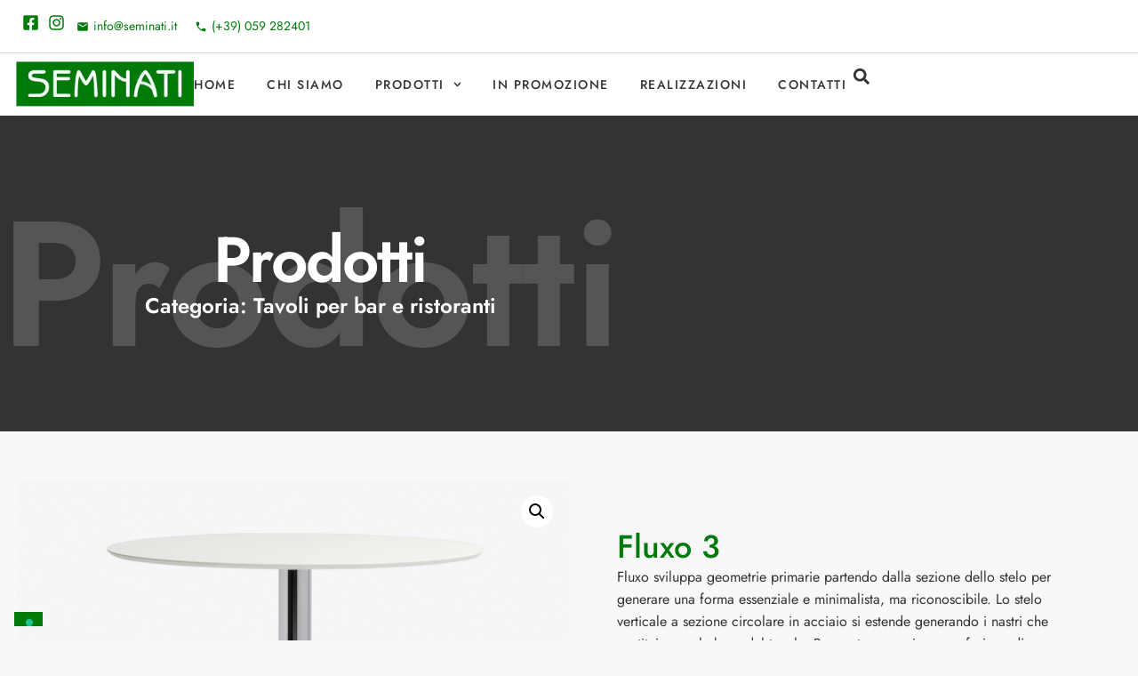

--- FILE ---
content_type: text/html; charset=UTF-8
request_url: https://seminati.it/fluxo-3/
body_size: 21947
content:
<!doctype html>
<html lang="it-IT" prefix="og: https://ogp.me/ns#">
<head>
	<meta charset="UTF-8">
	<meta name="viewport" content="width=device-width, initial-scale=1">
	<link rel="profile" href="https://gmpg.org/xfn/11">
				<script type="text/javascript" class="_iub_cs_skip">
				var _iub = _iub || {};
				_iub.csConfiguration = _iub.csConfiguration || {};
				_iub.csConfiguration.siteId = "2796035";
				_iub.csConfiguration.cookiePolicyId = "43336676";
			</script>
			<script class="_iub_cs_skip" src="https://cs.iubenda.com/sync/2796035.js"></script>
				<style>img:is([sizes="auto" i], [sizes^="auto," i]) { contain-intrinsic-size: 3000px 1500px }</style>
	
<!-- Ottimizzazione per i motori di ricerca di Rank Math - https://rankmath.com/ -->
<title>Fluxo 3 - Seminati</title>
<meta name="description" content="Fluxo sviluppa geometrie primarie partendo dalla sezione dello stelo per generare una forma essenziale e minimalista, ma riconoscibile. Lo stelo verticale a sezione circolare in acciaio si estende generando i nastri che costituiscono la base del tavolo. Base a tre razze in pressofusione di alluminio. Altezza 750 mm oppure 1080 mm. Disponibile in alluminio lucidato o verniciato e titanio."/>
<meta name="robots" content="follow, index, max-snippet:-1, max-video-preview:-1, max-image-preview:large"/>
<link rel="canonical" href="https://seminati.it/fluxo-3/" />
<meta property="og:locale" content="it_IT" />
<meta property="og:type" content="product" />
<meta property="og:title" content="Fluxo 3 - Seminati" />
<meta property="og:description" content="Fluxo sviluppa geometrie primarie partendo dalla sezione dello stelo per generare una forma essenziale e minimalista, ma riconoscibile. Lo stelo verticale a sezione circolare in acciaio si estende generando i nastri che costituiscono la base del tavolo. Base a tre razze in pressofusione di alluminio. Altezza 750 mm oppure 1080 mm. Disponibile in alluminio lucidato o verniciato e titanio." />
<meta property="og:url" content="https://seminati.it/fluxo-3/" />
<meta property="og:site_name" content="Seminati" />
<meta property="og:updated_time" content="2024-06-24T15:49:44+02:00" />
<meta property="og:image" content="https://seminati.it/wp-content/uploads/2024/06/fluxo5460b.png" />
<meta property="og:image:secure_url" content="https://seminati.it/wp-content/uploads/2024/06/fluxo5460b.png" />
<meta property="og:image:width" content="1200" />
<meta property="og:image:height" content="1200" />
<meta property="og:image:alt" content="Fluxo 3" />
<meta property="og:image:type" content="image/png" />
<meta property="product:price:currency" content="EUR" />
<meta property="product:availability" content="instock" />
<meta name="twitter:card" content="summary_large_image" />
<meta name="twitter:title" content="Fluxo 3 - Seminati" />
<meta name="twitter:description" content="Fluxo sviluppa geometrie primarie partendo dalla sezione dello stelo per generare una forma essenziale e minimalista, ma riconoscibile. Lo stelo verticale a sezione circolare in acciaio si estende generando i nastri che costituiscono la base del tavolo. Base a tre razze in pressofusione di alluminio. Altezza 750 mm oppure 1080 mm. Disponibile in alluminio lucidato o verniciato e titanio." />
<meta name="twitter:image" content="https://seminati.it/wp-content/uploads/2024/06/fluxo5460b.png" />
<script type="application/ld+json" class="rank-math-schema">{"@context":"https://schema.org","@graph":[{"@type":"Organization","@id":"https://seminati.it/#organization","name":"Seminati","url":"https://seminati.it","logo":{"@type":"ImageObject","@id":"https://seminati.it/#logo","url":"https://seminati.it/wp-content/uploads/2024/05/seminati-logo-70p.webp","contentUrl":"https://seminati.it/wp-content/uploads/2024/05/seminati-logo-70p.webp","caption":"Seminati","inLanguage":"it-IT","width":"274","height":"70"}},{"@type":"WebSite","@id":"https://seminati.it/#website","url":"https://seminati.it","name":"Seminati","publisher":{"@id":"https://seminati.it/#organization"},"inLanguage":"it-IT"},{"@type":"ImageObject","@id":"https://seminati.it/wp-content/uploads/2024/06/fluxo5460b.png","url":"https://seminati.it/wp-content/uploads/2024/06/fluxo5460b.png","width":"1200","height":"1200","inLanguage":"it-IT"},{"@type":"ItemPage","@id":"https://seminati.it/fluxo-3/#webpage","url":"https://seminati.it/fluxo-3/","name":"Fluxo 3 - Seminati","datePublished":"2024-06-24T15:48:15+02:00","dateModified":"2024-06-24T15:49:44+02:00","isPartOf":{"@id":"https://seminati.it/#website"},"primaryImageOfPage":{"@id":"https://seminati.it/wp-content/uploads/2024/06/fluxo5460b.png"},"inLanguage":"it-IT"},{"@type":"Product","name":"Fluxo 3 - Seminati","description":"Fluxo sviluppa geometrie primarie partendo dalla sezione dello stelo per generare una forma essenziale e minimalista, ma riconoscibile. Lo stelo verticale a sezione circolare in acciaio si estende generando i nastri che costituiscono la base del tavolo. Base a tre razze in pressofusione di alluminio. Altezza 750 mm oppure 1080 mm. Disponibile in alluminio lucidato o verniciato e titanio.","sku":"999","category":"Tavoli per bar e ristoranti","mainEntityOfPage":{"@id":"https://seminati.it/fluxo-3/#webpage"},"image":[{"@type":"ImageObject","url":"https://seminati.it/wp-content/uploads/2024/06/fluxo5460b.png","height":"1200","width":"1200"},{"@type":"ImageObject","url":"https://seminati.it/wp-content/uploads/2024/06/fluxo5460.png","height":"1200","width":"1200"},{"@type":"ImageObject","url":"https://seminati.it/wp-content/uploads/2024/06/fluxo5460c.png","height":"1200","width":"1200"},{"@type":"ImageObject","url":"https://seminati.it/wp-content/uploads/2024/06/fluxo5464.png","height":"1200","width":"1200"}],"offers":{"@type":"Offer","price":"0","priceCurrency":"EUR","priceValidUntil":"2026-12-31","availability":"https://schema.org/InStock","itemCondition":"NewCondition","url":"https://seminati.it/fluxo-3/","seller":{"@type":"Organization","@id":"https://seminati.it/","name":"Seminati","url":"https://seminati.it","logo":"https://seminati.it/wp-content/uploads/2024/05/seminati-logo-70p.webp"}},"additionalProperty":[{"@type":"PropertyValue","name":"pa_utilizzo","value":"Indoor, Outdoor"},{"@type":"PropertyValue","name":"pa_altezza","value":"Fast food, Standard"},{"@type":"PropertyValue","name":"pa_brand","value":"Pedrali"},{"@type":"PropertyValue","name":"pa_pieghevole","value":"No"}],"@id":"https://seminati.it/fluxo-3/#richSnippet"}]}</script>
<!-- /Rank Math WordPress SEO plugin -->

<link rel='dns-prefetch' href='//cdn.iubenda.com' />
<link rel='dns-prefetch' href='//www.googletagmanager.com' />
<link rel="alternate" type="application/rss+xml" title="Seminati &raquo; Feed" href="https://seminati.it/feed/" />
<link rel="alternate" type="application/rss+xml" title="Seminati &raquo; Feed dei commenti" href="https://seminati.it/comments/feed/" />
<script>
window._wpemojiSettings = {"baseUrl":"https:\/\/s.w.org\/images\/core\/emoji\/16.0.1\/72x72\/","ext":".png","svgUrl":"https:\/\/s.w.org\/images\/core\/emoji\/16.0.1\/svg\/","svgExt":".svg","source":{"concatemoji":"https:\/\/seminati.it\/wp-includes\/js\/wp-emoji-release.min.js?ver=6.8.3"}};
/*! This file is auto-generated */
!function(s,n){var o,i,e;function c(e){try{var t={supportTests:e,timestamp:(new Date).valueOf()};sessionStorage.setItem(o,JSON.stringify(t))}catch(e){}}function p(e,t,n){e.clearRect(0,0,e.canvas.width,e.canvas.height),e.fillText(t,0,0);var t=new Uint32Array(e.getImageData(0,0,e.canvas.width,e.canvas.height).data),a=(e.clearRect(0,0,e.canvas.width,e.canvas.height),e.fillText(n,0,0),new Uint32Array(e.getImageData(0,0,e.canvas.width,e.canvas.height).data));return t.every(function(e,t){return e===a[t]})}function u(e,t){e.clearRect(0,0,e.canvas.width,e.canvas.height),e.fillText(t,0,0);for(var n=e.getImageData(16,16,1,1),a=0;a<n.data.length;a++)if(0!==n.data[a])return!1;return!0}function f(e,t,n,a){switch(t){case"flag":return n(e,"\ud83c\udff3\ufe0f\u200d\u26a7\ufe0f","\ud83c\udff3\ufe0f\u200b\u26a7\ufe0f")?!1:!n(e,"\ud83c\udde8\ud83c\uddf6","\ud83c\udde8\u200b\ud83c\uddf6")&&!n(e,"\ud83c\udff4\udb40\udc67\udb40\udc62\udb40\udc65\udb40\udc6e\udb40\udc67\udb40\udc7f","\ud83c\udff4\u200b\udb40\udc67\u200b\udb40\udc62\u200b\udb40\udc65\u200b\udb40\udc6e\u200b\udb40\udc67\u200b\udb40\udc7f");case"emoji":return!a(e,"\ud83e\udedf")}return!1}function g(e,t,n,a){var r="undefined"!=typeof WorkerGlobalScope&&self instanceof WorkerGlobalScope?new OffscreenCanvas(300,150):s.createElement("canvas"),o=r.getContext("2d",{willReadFrequently:!0}),i=(o.textBaseline="top",o.font="600 32px Arial",{});return e.forEach(function(e){i[e]=t(o,e,n,a)}),i}function t(e){var t=s.createElement("script");t.src=e,t.defer=!0,s.head.appendChild(t)}"undefined"!=typeof Promise&&(o="wpEmojiSettingsSupports",i=["flag","emoji"],n.supports={everything:!0,everythingExceptFlag:!0},e=new Promise(function(e){s.addEventListener("DOMContentLoaded",e,{once:!0})}),new Promise(function(t){var n=function(){try{var e=JSON.parse(sessionStorage.getItem(o));if("object"==typeof e&&"number"==typeof e.timestamp&&(new Date).valueOf()<e.timestamp+604800&&"object"==typeof e.supportTests)return e.supportTests}catch(e){}return null}();if(!n){if("undefined"!=typeof Worker&&"undefined"!=typeof OffscreenCanvas&&"undefined"!=typeof URL&&URL.createObjectURL&&"undefined"!=typeof Blob)try{var e="postMessage("+g.toString()+"("+[JSON.stringify(i),f.toString(),p.toString(),u.toString()].join(",")+"));",a=new Blob([e],{type:"text/javascript"}),r=new Worker(URL.createObjectURL(a),{name:"wpTestEmojiSupports"});return void(r.onmessage=function(e){c(n=e.data),r.terminate(),t(n)})}catch(e){}c(n=g(i,f,p,u))}t(n)}).then(function(e){for(var t in e)n.supports[t]=e[t],n.supports.everything=n.supports.everything&&n.supports[t],"flag"!==t&&(n.supports.everythingExceptFlag=n.supports.everythingExceptFlag&&n.supports[t]);n.supports.everythingExceptFlag=n.supports.everythingExceptFlag&&!n.supports.flag,n.DOMReady=!1,n.readyCallback=function(){n.DOMReady=!0}}).then(function(){return e}).then(function(){var e;n.supports.everything||(n.readyCallback(),(e=n.source||{}).concatemoji?t(e.concatemoji):e.wpemoji&&e.twemoji&&(t(e.twemoji),t(e.wpemoji)))}))}((window,document),window._wpemojiSettings);
</script>
<style id='wp-emoji-styles-inline-css'>

	img.wp-smiley, img.emoji {
		display: inline !important;
		border: none !important;
		box-shadow: none !important;
		height: 1em !important;
		width: 1em !important;
		margin: 0 0.07em !important;
		vertical-align: -0.1em !important;
		background: none !important;
		padding: 0 !important;
	}
</style>
<link rel='stylesheet' id='yith-wcan-shortcodes-css' href='https://seminati.it/wp-content/plugins/yith-woocommerce-ajax-navigation/assets/css/shortcodes.css?ver=5.8.0' media='all' />
<style id='yith-wcan-shortcodes-inline-css'>
:root{
	--yith-wcan-filters_colors_titles: #434343;
	--yith-wcan-filters_colors_background: #FFFFFF;
	--yith-wcan-filters_colors_accent: #A7144C;
	--yith-wcan-filters_colors_accent_r: 167;
	--yith-wcan-filters_colors_accent_g: 20;
	--yith-wcan-filters_colors_accent_b: 76;
	--yith-wcan-color_swatches_border_radius: 100%;
	--yith-wcan-color_swatches_size: 30px;
	--yith-wcan-labels_style_background: #FFFFFF;
	--yith-wcan-labels_style_background_hover: #A7144C;
	--yith-wcan-labels_style_background_active: #A7144C;
	--yith-wcan-labels_style_text: #434343;
	--yith-wcan-labels_style_text_hover: #FFFFFF;
	--yith-wcan-labels_style_text_active: #FFFFFF;
	--yith-wcan-anchors_style_text: #434343;
	--yith-wcan-anchors_style_text_hover: #A7144C;
	--yith-wcan-anchors_style_text_active: #A7144C;
}
</style>
<link rel='stylesheet' id='photoswipe-css' href='https://seminati.it/wp-content/plugins/woocommerce/assets/css/photoswipe/photoswipe.min.css?ver=9.7.1' media='all' />
<link rel='stylesheet' id='photoswipe-default-skin-css' href='https://seminati.it/wp-content/plugins/woocommerce/assets/css/photoswipe/default-skin/default-skin.min.css?ver=9.7.1' media='all' />
<link rel='stylesheet' id='woocommerce-layout-css' href='https://seminati.it/wp-content/plugins/woocommerce/assets/css/woocommerce-layout.css?ver=9.7.1' media='all' />
<link rel='stylesheet' id='woocommerce-smallscreen-css' href='https://seminati.it/wp-content/plugins/woocommerce/assets/css/woocommerce-smallscreen.css?ver=9.7.1' media='only screen and (max-width: 768px)' />
<link rel='stylesheet' id='woocommerce-general-css' href='https://seminati.it/wp-content/plugins/woocommerce/assets/css/woocommerce.css?ver=9.7.1' media='all' />
<style id='woocommerce-inline-inline-css'>
.woocommerce form .form-row .required { visibility: visible; }
</style>
<link rel='stylesheet' id='brands-styles-css' href='https://seminati.it/wp-content/plugins/woocommerce/assets/css/brands.css?ver=9.7.1' media='all' />
<link rel='stylesheet' id='hello-elementor-css' href='https://seminati.it/wp-content/themes/hello-elementor/style.min.css?ver=3.3.0' media='all' />
<link rel='stylesheet' id='hello-elementor-theme-style-css' href='https://seminati.it/wp-content/themes/hello-elementor/theme.min.css?ver=3.3.0' media='all' />
<link rel='stylesheet' id='hello-elementor-header-footer-css' href='https://seminati.it/wp-content/themes/hello-elementor/header-footer.min.css?ver=3.3.0' media='all' />
<link rel='stylesheet' id='elementor-frontend-css' href='https://seminati.it/wp-content/plugins/elementor/assets/css/frontend.min.css?ver=3.28.4' media='all' />
<link rel='stylesheet' id='elementor-post-4005-css' href='https://seminati.it/wp-content/uploads/elementor/css/post-4005.css?ver=1763783346' media='all' />
<link rel='stylesheet' id='widget-icon-list-css' href='https://seminati.it/wp-content/plugins/elementor/assets/css/widget-icon-list.min.css?ver=3.28.4' media='all' />
<link rel='stylesheet' id='widget-image-css' href='https://seminati.it/wp-content/plugins/elementor/assets/css/widget-image.min.css?ver=3.28.4' media='all' />
<link rel='stylesheet' id='widget-nav-menu-css' href='https://seminati.it/wp-content/plugins/elementor-pro/assets/css/widget-nav-menu.min.css?ver=3.28.3' media='all' />
<link rel='stylesheet' id='widget-search-form-css' href='https://seminati.it/wp-content/plugins/elementor-pro/assets/css/widget-search-form.min.css?ver=3.28.3' media='all' />
<link rel='stylesheet' id='e-sticky-css' href='https://seminati.it/wp-content/plugins/elementor-pro/assets/css/modules/sticky.min.css?ver=3.28.3' media='all' />
<link rel='stylesheet' id='widget-heading-css' href='https://seminati.it/wp-content/plugins/elementor/assets/css/widget-heading.min.css?ver=3.28.4' media='all' />
<link rel='stylesheet' id='e-animation-float-css' href='https://seminati.it/wp-content/plugins/elementor/assets/lib/animations/styles/e-animation-float.min.css?ver=3.28.4' media='all' />
<link rel='stylesheet' id='e-animation-pop-css' href='https://seminati.it/wp-content/plugins/elementor/assets/lib/animations/styles/e-animation-pop.min.css?ver=3.28.4' media='all' />
<link rel='stylesheet' id='widget-social-icons-css' href='https://seminati.it/wp-content/plugins/elementor/assets/css/widget-social-icons.min.css?ver=3.28.4' media='all' />
<link rel='stylesheet' id='e-apple-webkit-css' href='https://seminati.it/wp-content/plugins/elementor/assets/css/conditionals/apple-webkit.min.css?ver=3.28.4' media='all' />
<link rel='stylesheet' id='e-animation-fadeInUp-css' href='https://seminati.it/wp-content/plugins/elementor/assets/lib/animations/styles/fadeInUp.min.css?ver=3.28.4' media='all' />
<link rel='stylesheet' id='e-animation-fadeInLeft-css' href='https://seminati.it/wp-content/plugins/elementor/assets/lib/animations/styles/fadeInLeft.min.css?ver=3.28.4' media='all' />
<link rel='stylesheet' id='e-animation-fadeInRight-css' href='https://seminati.it/wp-content/plugins/elementor/assets/lib/animations/styles/fadeInRight.min.css?ver=3.28.4' media='all' />
<link rel='stylesheet' id='widget-woocommerce-product-images-css' href='https://seminati.it/wp-content/plugins/elementor-pro/assets/css/widget-woocommerce-product-images.min.css?ver=3.28.3' media='all' />
<link rel='stylesheet' id='widget-woocommerce-product-additional-information-css' href='https://seminati.it/wp-content/plugins/elementor-pro/assets/css/widget-woocommerce-product-additional-information.min.css?ver=3.28.3' media='all' />
<link rel='stylesheet' id='e-animation-grow-css' href='https://seminati.it/wp-content/plugins/elementor/assets/lib/animations/styles/e-animation-grow.min.css?ver=3.28.4' media='all' />
<link rel='stylesheet' id='e-animation-slideInUp-css' href='https://seminati.it/wp-content/plugins/elementor/assets/lib/animations/styles/slideInUp.min.css?ver=3.28.4' media='all' />
<link rel='stylesheet' id='widget-divider-css' href='https://seminati.it/wp-content/plugins/elementor/assets/css/widget-divider.min.css?ver=3.28.4' media='all' />
<link rel='stylesheet' id='widget-share-buttons-css' href='https://seminati.it/wp-content/plugins/elementor-pro/assets/css/widget-share-buttons.min.css?ver=3.28.3' media='all' />
<link rel='stylesheet' id='widget-loop-common-css' href='https://seminati.it/wp-content/plugins/elementor-pro/assets/css/widget-loop-common.min.css?ver=3.28.3' media='all' />
<link rel='stylesheet' id='widget-loop-grid-css' href='https://seminati.it/wp-content/plugins/elementor-pro/assets/css/widget-loop-grid.min.css?ver=3.28.3' media='all' />
<link rel='stylesheet' id='elementor-post-4009-css' href='https://seminati.it/wp-content/uploads/elementor/css/post-4009.css?ver=1763783346' media='all' />
<link rel='stylesheet' id='elementor-post-4045-css' href='https://seminati.it/wp-content/uploads/elementor/css/post-4045.css?ver=1763783346' media='all' />
<link rel='stylesheet' id='elementor-post-4261-css' href='https://seminati.it/wp-content/uploads/elementor/css/post-4261.css?ver=1763783661' media='all' />
<link rel='stylesheet' id='hello-elementor-child-style-css' href='https://seminati.it/wp-content/themes/hello-theme-child-master/style.css?ver=1.0.0' media='all' />
<link rel='stylesheet' id='ekit-widget-styles-css' href='https://seminati.it/wp-content/plugins/elementskit-lite/widgets/init/assets/css/widget-styles.css?ver=3.5.0' media='all' />
<link rel='stylesheet' id='ekit-responsive-css' href='https://seminati.it/wp-content/plugins/elementskit-lite/widgets/init/assets/css/responsive.css?ver=3.5.0' media='all' />
<link rel='stylesheet' id='bdt-uikit-css' href='https://seminati.it/wp-content/plugins/bdthemes-element-pack-lite/assets/css/bdt-uikit.css?ver=3.21.7' media='all' />
<link rel='stylesheet' id='ep-helper-css' href='https://seminati.it/wp-content/plugins/bdthemes-element-pack-lite/assets/css/ep-helper.css?ver=5.10.30' media='all' />
<link rel='stylesheet' id='elementor-gf-local-jost-css' href='https://seminati.it/wp-content/uploads/elementor/google-fonts/css/jost.css?ver=1745824549' media='all' />
<link rel='stylesheet' id='elementor-gf-local-ebgaramond-css' href='https://seminati.it/wp-content/uploads/elementor/google-fonts/css/ebgaramond.css?ver=1745824559' media='all' />
<link rel='stylesheet' id='elementor-icons-material-design-icons-css' href='https://seminati.it/wp-content/plugins/material-design-icons-for-elementor/assets/material-icons/css/material-icons-regular.css?ver=1.5.1' media='all' />
<link rel='stylesheet' id='elementor-icons-ekiticons-css' href='https://seminati.it/wp-content/plugins/elementskit-lite/modules/elementskit-icon-pack/assets/css/ekiticons.css?ver=3.5.0' media='all' />

<script  type="text/javascript" class=" _iub_cs_skip" id="iubenda-head-inline-scripts-0">
var _iub = _iub || [];
_iub.csConfiguration = {"countryDetection":true,"enableUspr":true,"floatingPreferencesButtonDisplay":"bottom-left","perPurposeConsent":true,"siteId":2796035,"whitelabel":false,"cookiePolicyId":43336676,"lang":"it", "banner":{ "acceptButtonColor":"#007A09","acceptButtonDisplay":true,"closeButtonDisplay":false,"customizeButtonDisplay":true,"explicitWithdrawal":true,"listPurposes":true,"position":"float-bottom-right","rejectButtonColor":"#007A09","rejectButtonDisplay":true }};
</script>
<script  type="text/javascript" class=" _iub_cs_skip" src="//cdn.iubenda.com/cs/gpp/stub.js?ver=3.12.1" id="iubenda-head-scripts-1-js"></script>
<script  type="text/javascript" charset="UTF-8" async="" class=" _iub_cs_skip" src="//cdn.iubenda.com/cs/iubenda_cs.js?ver=3.12.1" id="iubenda-head-scripts-2-js"></script>
<script src="https://seminati.it/wp-includes/js/jquery/jquery.min.js?ver=3.7.1" id="jquery-core-js"></script>
<script src="https://seminati.it/wp-includes/js/jquery/jquery-migrate.min.js?ver=3.4.1" id="jquery-migrate-js"></script>
<script src="https://seminati.it/wp-content/plugins/woocommerce/assets/js/jquery-blockui/jquery.blockUI.min.js?ver=2.7.0-wc.9.7.1" id="jquery-blockui-js" data-wp-strategy="defer"></script>
<script id="wc-add-to-cart-js-extra">
var wc_add_to_cart_params = {"ajax_url":"\/wp-admin\/admin-ajax.php","wc_ajax_url":"\/?wc-ajax=%%endpoint%%","i18n_view_cart":"Visualizza carrello","cart_url":"https:\/\/seminati.it","is_cart":"","cart_redirect_after_add":"no"};
</script>
<script src="https://seminati.it/wp-content/plugins/woocommerce/assets/js/frontend/add-to-cart.min.js?ver=9.7.1" id="wc-add-to-cart-js" defer data-wp-strategy="defer"></script>
<script src="https://seminati.it/wp-content/plugins/woocommerce/assets/js/zoom/jquery.zoom.min.js?ver=1.7.21-wc.9.7.1" id="zoom-js" defer data-wp-strategy="defer"></script>
<script src="https://seminati.it/wp-content/plugins/woocommerce/assets/js/flexslider/jquery.flexslider.min.js?ver=2.7.2-wc.9.7.1" id="flexslider-js" defer data-wp-strategy="defer"></script>
<script src="https://seminati.it/wp-content/plugins/woocommerce/assets/js/photoswipe/photoswipe.min.js?ver=4.1.1-wc.9.7.1" id="photoswipe-js" defer data-wp-strategy="defer"></script>
<script src="https://seminati.it/wp-content/plugins/woocommerce/assets/js/photoswipe/photoswipe-ui-default.min.js?ver=4.1.1-wc.9.7.1" id="photoswipe-ui-default-js" defer data-wp-strategy="defer"></script>
<script id="wc-single-product-js-extra">
var wc_single_product_params = {"i18n_required_rating_text":"Seleziona una valutazione","i18n_rating_options":["1 stella su 5","2 stelle su 5","3 stelle su 5","4 stelle su 5","5 stelle su 5"],"i18n_product_gallery_trigger_text":"Visualizza la galleria di immagini a schermo intero","review_rating_required":"yes","flexslider":{"rtl":false,"animation":"slide","smoothHeight":true,"directionNav":false,"controlNav":"thumbnails","slideshow":false,"animationSpeed":500,"animationLoop":false,"allowOneSlide":false},"zoom_enabled":"1","zoom_options":[],"photoswipe_enabled":"1","photoswipe_options":{"shareEl":false,"closeOnScroll":false,"history":false,"hideAnimationDuration":0,"showAnimationDuration":0},"flexslider_enabled":"1"};
</script>
<script src="https://seminati.it/wp-content/plugins/woocommerce/assets/js/frontend/single-product.min.js?ver=9.7.1" id="wc-single-product-js" defer data-wp-strategy="defer"></script>
<script src="https://seminati.it/wp-content/plugins/woocommerce/assets/js/js-cookie/js.cookie.min.js?ver=2.1.4-wc.9.7.1" id="js-cookie-js" data-wp-strategy="defer"></script>

<!-- Snippet del tag Google (gtag.js) aggiunto da Site Kit -->

<!-- Snippet Google Analytics aggiunto da Site Kit -->
<script src="https://www.googletagmanager.com/gtag/js?id=GT-57SS7HJC" id="google_gtagjs-js" async></script>
<script id="google_gtagjs-js-after">
window.dataLayer = window.dataLayer || [];function gtag(){dataLayer.push(arguments);}
gtag("set","linker",{"domains":["seminati.it"]});
gtag("js", new Date());
gtag("set", "developer_id.dZTNiMT", true);
gtag("config", "GT-57SS7HJC", {"googlesitekit_post_type":"product"});
 window._googlesitekit = window._googlesitekit || {}; window._googlesitekit.throttledEvents = []; window._googlesitekit.gtagEvent = (name, data) => { var key = JSON.stringify( { name, data } ); if ( !! window._googlesitekit.throttledEvents[ key ] ) { return; } window._googlesitekit.throttledEvents[ key ] = true; setTimeout( () => { delete window._googlesitekit.throttledEvents[ key ]; }, 5 ); gtag( "event", name, { ...data, event_source: "site-kit" } ); };
</script>

<!-- Snippet del tag Google (gtag.js) finale aggiunto da Site Kit -->
<link rel="https://api.w.org/" href="https://seminati.it/wp-json/" /><link rel="alternate" title="JSON" type="application/json" href="https://seminati.it/wp-json/wp/v2/product/8906" /><link rel="EditURI" type="application/rsd+xml" title="RSD" href="https://seminati.it/xmlrpc.php?rsd" />
<meta name="generator" content="WordPress 6.8.3" />
<link rel='shortlink' href='https://seminati.it/?p=8906' />
<link rel="alternate" title="oEmbed (JSON)" type="application/json+oembed" href="https://seminati.it/wp-json/oembed/1.0/embed?url=https%3A%2F%2Fseminati.it%2Ffluxo-3%2F" />
<link rel="alternate" title="oEmbed (XML)" type="text/xml+oembed" href="https://seminati.it/wp-json/oembed/1.0/embed?url=https%3A%2F%2Fseminati.it%2Ffluxo-3%2F&#038;format=xml" />
<meta name="generator" content="Site Kit by Google 1.156.0" /><meta name="description" content="Fluxo sviluppa geometrie primarie partendo dalla sezione dello stelo per generare una forma essenziale e minimalista, ma riconoscibile. Lo stelo verticale a sezione circolare in acciaio si estende generando i nastri che costituiscono la base del tavolo. Base a tre razze in pressofusione di alluminio. Altezza 750 mm oppure 1080 mm. Disponibile in alluminio lucidato o verniciato e titanio.">
	<noscript><style>.woocommerce-product-gallery{ opacity: 1 !important; }</style></noscript>
	<meta name="generator" content="Elementor 3.28.4; features: e_font_icon_svg, additional_custom_breakpoints, e_local_google_fonts, e_element_cache; settings: css_print_method-external, google_font-enabled, font_display-swap">
			<style>
				.e-con.e-parent:nth-of-type(n+4):not(.e-lazyloaded):not(.e-no-lazyload),
				.e-con.e-parent:nth-of-type(n+4):not(.e-lazyloaded):not(.e-no-lazyload) * {
					background-image: none !important;
				}
				@media screen and (max-height: 1024px) {
					.e-con.e-parent:nth-of-type(n+3):not(.e-lazyloaded):not(.e-no-lazyload),
					.e-con.e-parent:nth-of-type(n+3):not(.e-lazyloaded):not(.e-no-lazyload) * {
						background-image: none !important;
					}
				}
				@media screen and (max-height: 640px) {
					.e-con.e-parent:nth-of-type(n+2):not(.e-lazyloaded):not(.e-no-lazyload),
					.e-con.e-parent:nth-of-type(n+2):not(.e-lazyloaded):not(.e-no-lazyload) * {
						background-image: none !important;
					}
				}
			</style>
			
<!-- Snippet Google Tag Manager aggiunto da Site Kit -->
<script>
			( function( w, d, s, l, i ) {
				w[l] = w[l] || [];
				w[l].push( {'gtm.start': new Date().getTime(), event: 'gtm.js'} );
				var f = d.getElementsByTagName( s )[0],
					j = d.createElement( s ), dl = l != 'dataLayer' ? '&l=' + l : '';
				j.async = true;
				j.src = 'https://www.googletagmanager.com/gtm.js?id=' + i + dl;
				f.parentNode.insertBefore( j, f );
			} )( window, document, 'script', 'dataLayer', 'GTM-NHJCKFZX' );
			
</script>

<!-- Termina lo snippet Google Tag Manager aggiunto da Site Kit -->
<style class='wp-fonts-local'>
@font-face{font-family:Inter;font-style:normal;font-weight:300 900;font-display:fallback;src:url('https://seminati.it/wp-content/plugins/woocommerce/assets/fonts/Inter-VariableFont_slnt,wght.woff2') format('woff2');font-stretch:normal;}
@font-face{font-family:Cardo;font-style:normal;font-weight:400;font-display:fallback;src:url('https://seminati.it/wp-content/plugins/woocommerce/assets/fonts/cardo_normal_400.woff2') format('woff2');}
</style>
<link rel="icon" href="https://seminati.it/wp-content/uploads/2024/05/seminati-icona-100x100.webp" sizes="32x32" />
<link rel="icon" href="https://seminati.it/wp-content/uploads/2024/05/seminati-icona-300x300.webp" sizes="192x192" />
<link rel="apple-touch-icon" href="https://seminati.it/wp-content/uploads/2024/05/seminati-icona-300x300.webp" />
<meta name="msapplication-TileImage" content="https://seminati.it/wp-content/uploads/2024/05/seminati-icona-300x300.webp" />
</head>
<body class="wp-singular product-template-default single single-product postid-8906 wp-custom-logo wp-embed-responsive wp-theme-hello-elementor wp-child-theme-hello-theme-child-master theme-hello-elementor woocommerce woocommerce-page woocommerce-no-js yith-wcan-free theme-default elementor-default elementor-template-full-width elementor-kit-4005 elementor-page-4261">

		<!-- Snippet Google Tag Manager (noscript) aggiunto da Site Kit -->
		<noscript>
			<iframe src="https://www.googletagmanager.com/ns.html?id=GTM-NHJCKFZX" height="0" width="0" style="display:none;visibility:hidden"></iframe>
		</noscript>
		<!-- Termina lo snippet Google Tag Manager (noscript) aggiunto da Site Kit -->
		
<a class="skip-link screen-reader-text" href="#content">Vai al contenuto</a>

		<div data-elementor-type="header" data-elementor-id="4009" class="elementor elementor-4009 elementor-location-header" data-elementor-post-type="elementor_library">
			<div class="elementor-element elementor-element-de4f6a8 e-flex e-con-boxed e-con e-parent" data-id="de4f6a8" data-element_type="container" data-settings="{&quot;background_background&quot;:&quot;classic&quot;}">
					<div class="e-con-inner">
		<div class="elementor-element elementor-element-e714f39 elementor-hidden-mobile e-con-full e-flex e-con e-child" data-id="e714f39" data-element_type="container">
				<div class="elementor-element elementor-element-47531d6 elementor-icon-list--layout-inline elementor-list-item-link-full_width elementor-widget elementor-widget-icon-list" data-id="47531d6" data-element_type="widget" data-widget_type="icon-list.default">
							<ul class="elementor-icon-list-items elementor-inline-items">
							<li class="elementor-icon-list-item elementor-inline-item">
											<a href="https://www.facebook.com/centrosedie.seminati/" target="_blank">

												<span class="elementor-icon-list-icon">
							<svg aria-hidden="true" class="e-font-icon-svg e-fab-facebook-square" viewBox="0 0 448 512" xmlns="http://www.w3.org/2000/svg"><path d="M400 32H48A48 48 0 0 0 0 80v352a48 48 0 0 0 48 48h137.25V327.69h-63V256h63v-54.64c0-62.15 37-96.48 93.67-96.48 27.14 0 55.52 4.84 55.52 4.84v61h-31.27c-30.81 0-40.42 19.12-40.42 38.73V256h68.78l-11 71.69h-57.78V480H400a48 48 0 0 0 48-48V80a48 48 0 0 0-48-48z"></path></svg>						</span>
										<span class="elementor-icon-list-text"></span>
											</a>
									</li>
								<li class="elementor-icon-list-item elementor-inline-item">
											<a href="https://www.instagram.com/seminati_arredamenti" target="_blank">

												<span class="elementor-icon-list-icon">
							<svg aria-hidden="true" class="e-font-icon-svg e-fab-instagram" viewBox="0 0 448 512" xmlns="http://www.w3.org/2000/svg"><path d="M224.1 141c-63.6 0-114.9 51.3-114.9 114.9s51.3 114.9 114.9 114.9S339 319.5 339 255.9 287.7 141 224.1 141zm0 189.6c-41.1 0-74.7-33.5-74.7-74.7s33.5-74.7 74.7-74.7 74.7 33.5 74.7 74.7-33.6 74.7-74.7 74.7zm146.4-194.3c0 14.9-12 26.8-26.8 26.8-14.9 0-26.8-12-26.8-26.8s12-26.8 26.8-26.8 26.8 12 26.8 26.8zm76.1 27.2c-1.7-35.9-9.9-67.7-36.2-93.9-26.2-26.2-58-34.4-93.9-36.2-37-2.1-147.9-2.1-184.9 0-35.8 1.7-67.6 9.9-93.9 36.1s-34.4 58-36.2 93.9c-2.1 37-2.1 147.9 0 184.9 1.7 35.9 9.9 67.7 36.2 93.9s58 34.4 93.9 36.2c37 2.1 147.9 2.1 184.9 0 35.9-1.7 67.7-9.9 93.9-36.2 26.2-26.2 34.4-58 36.2-93.9 2.1-37 2.1-147.8 0-184.8zM398.8 388c-7.8 19.6-22.9 34.7-42.6 42.6-29.5 11.7-99.5 9-132.1 9s-102.7 2.6-132.1-9c-19.6-7.8-34.7-22.9-42.6-42.6-11.7-29.5-9-99.5-9-132.1s-2.6-102.7 9-132.1c7.8-19.6 22.9-34.7 42.6-42.6 29.5-11.7 99.5-9 132.1-9s102.7-2.6 132.1 9c19.6 7.8 34.7 22.9 42.6 42.6 11.7 29.5 9 99.5 9 132.1s2.7 102.7-9 132.1z"></path></svg>						</span>
										<span class="elementor-icon-list-text"></span>
											</a>
									</li>
						</ul>
						</div>
				<div class="elementor-element elementor-element-a4af525 elementor-icon-list--layout-inline elementor-align-right elementor-mobile-align-center elementor-list-item-link-full_width elementor-widget elementor-widget-icon-list" data-id="a4af525" data-element_type="widget" data-widget_type="icon-list.default">
							<ul class="elementor-icon-list-items elementor-inline-items">
							<li class="elementor-icon-list-item elementor-inline-item">
											<a href="mailto:info@seminati.it">

												<span class="elementor-icon-list-icon">
							<i aria-hidden="true" class="material-icons md-email" data-md-icon="email"></i>						</span>
										<span class="elementor-icon-list-text">info@seminati.it</span>
											</a>
									</li>
								<li class="elementor-icon-list-item elementor-inline-item">
											<a href="tel:0039059282401">

												<span class="elementor-icon-list-icon">
							<i aria-hidden="true" class="material-icons md-local_phone" data-md-icon="local_phone"></i>						</span>
										<span class="elementor-icon-list-text">(+39)  059 282401</span>
											</a>
									</li>
						</ul>
						</div>
				</div>
					</div>
				</div>
		<div class="elementor-element elementor-element-caf5130 e-flex e-con-boxed e-con e-parent" data-id="caf5130" data-element_type="container" data-settings="{&quot;background_background&quot;:&quot;classic&quot;,&quot;sticky&quot;:&quot;top&quot;,&quot;sticky_on&quot;:[&quot;desktop&quot;,&quot;tablet&quot;,&quot;mobile&quot;],&quot;sticky_offset&quot;:0,&quot;sticky_effects_offset&quot;:0,&quot;sticky_anchor_link_offset&quot;:0}">
					<div class="e-con-inner">
		<div class="elementor-element elementor-element-f6008a5 e-con-full e-flex e-con e-child" data-id="f6008a5" data-element_type="container">
				<div class="elementor-element elementor-element-662f494 elementor-widget elementor-widget-theme-site-logo elementor-widget-image" data-id="662f494" data-element_type="widget" data-widget_type="theme-site-logo.default">
											<a href="https://seminati.it">
			<img width="274" height="70" src="https://seminati.it/wp-content/uploads/2024/05/seminati-logo-70p.webp" class="attachment-full size-full wp-image-4040" alt="" />				</a>
											</div>
		<div class="elementor-element elementor-element-dff643c e-con-full e-flex e-con e-child" data-id="dff643c" data-element_type="container">
				<div class="elementor-element elementor-element-bc7e394 elementor-nav-menu__align-center elementor-nav-menu--stretch elementor-nav-menu__text-align-center elementor-nav-menu--dropdown-tablet elementor-nav-menu--toggle elementor-nav-menu--burger elementor-widget elementor-widget-nav-menu" data-id="bc7e394" data-element_type="widget" data-settings="{&quot;submenu_icon&quot;:{&quot;value&quot;:&quot;&lt;svg class=\&quot;fa-svg-chevron-down e-font-icon-svg e-fas-chevron-down\&quot; viewBox=\&quot;0 0 448 512\&quot; xmlns=\&quot;http:\/\/www.w3.org\/2000\/svg\&quot;&gt;&lt;path d=\&quot;M207.029 381.476L12.686 187.132c-9.373-9.373-9.373-24.569 0-33.941l22.667-22.667c9.357-9.357 24.522-9.375 33.901-.04L224 284.505l154.745-154.021c9.379-9.335 24.544-9.317 33.901.04l22.667 22.667c9.373 9.373 9.373 24.569 0 33.941L240.971 381.476c-9.373 9.372-24.569 9.372-33.942 0z\&quot;&gt;&lt;\/path&gt;&lt;\/svg&gt;&quot;,&quot;library&quot;:&quot;fa-solid&quot;},&quot;full_width&quot;:&quot;stretch&quot;,&quot;layout&quot;:&quot;horizontal&quot;,&quot;toggle&quot;:&quot;burger&quot;}" data-widget_type="nav-menu.default">
								<nav aria-label="Menu" class="elementor-nav-menu--main elementor-nav-menu__container elementor-nav-menu--layout-horizontal e--pointer-underline e--animation-drop-out">
				<ul id="menu-1-bc7e394" class="elementor-nav-menu"><li class="menu-item menu-item-type-post_type menu-item-object-page menu-item-home menu-item-4036"><a href="https://seminati.it/" class="elementor-item">Home</a></li>
<li class="menu-item menu-item-type-post_type menu-item-object-page menu-item-4209"><a href="https://seminati.it/chi-siamo/" class="elementor-item">Chi Siamo</a></li>
<li class="menu-item menu-item-type-post_type menu-item-object-page menu-item-has-children current_page_parent menu-item-4343"><a href="https://seminati.it/prodotti/" class="elementor-item">Prodotti</a>
<ul class="sub-menu elementor-nav-menu--dropdown">
	<li class="menu-item menu-item-type-taxonomy menu-item-object-product_cat menu-item-4286"><a href="https://seminati.it/complementi-darredo-illuminazione/" class="elementor-sub-item">Complementi d&#8217;arredo, illuminazione</a></li>
	<li class="menu-item menu-item-type-taxonomy menu-item-object-product_cat menu-item-4287"><a href="https://seminati.it/divanetti-lounge-e-sedute-modulari/" class="elementor-sub-item">Divanetti, Lounge e Sedute Modulari</a></li>
	<li class="menu-item menu-item-type-taxonomy menu-item-object-product_cat menu-item-4288"><a href="https://seminati.it/ergonomia/" class="elementor-sub-item">Ergonomia</a></li>
	<li class="menu-item menu-item-type-taxonomy menu-item-object-product_cat menu-item-4289"><a href="https://seminati.it/garden-outdoor/" class="elementor-sub-item">Garden Outdoor</a></li>
	<li class="menu-item menu-item-type-taxonomy menu-item-object-product_cat menu-item-4290"><a href="https://seminati.it/mobili-da-ufficio/" class="elementor-sub-item">Mobili da ufficio</a></li>
	<li class="menu-item menu-item-type-taxonomy menu-item-object-product_cat menu-item-4292"><a href="https://seminati.it/poltrone-da-ufficio/" class="elementor-sub-item">Poltrone da ufficio</a></li>
	<li class="menu-item menu-item-type-taxonomy menu-item-object-product_cat menu-item-4294"><a href="https://seminati.it/sedie-e-poltroncine/" class="elementor-sub-item">Sedie e Poltroncine</a></li>
	<li class="menu-item menu-item-type-taxonomy menu-item-object-product_cat menu-item-4296"><a href="https://seminati.it/sgabelli/" class="elementor-sub-item">Sgabelli</a></li>
	<li class="menu-item menu-item-type-taxonomy menu-item-object-product_cat menu-item-4297"><a href="https://seminati.it/tavoli-da-casa-e-da-riunione/" class="elementor-sub-item">Tavoli da casa e da riunione</a></li>
	<li class="menu-item menu-item-type-taxonomy menu-item-object-product_cat current-product-ancestor current-menu-parent current-product-parent menu-item-4298"><a href="https://seminati.it/tavoli-per-bar-e-ristoranti/" class="elementor-sub-item">Tavoli per bar e ristoranti</a></li>
</ul>
</li>
<li class="menu-item menu-item-type-taxonomy menu-item-object-product_cat menu-item-4291"><a href="https://seminati.it/offerte-speciali/" class="elementor-item">In promozione</a></li>
<li class="menu-item menu-item-type-post_type menu-item-object-page menu-item-4362"><a href="https://seminati.it/realizzazioni/" class="elementor-item">Realizzazioni</a></li>
<li class="menu-item menu-item-type-post_type menu-item-object-page menu-item-4201"><a href="https://seminati.it/contatti/" class="elementor-item">Contatti</a></li>
</ul>			</nav>
					<div class="elementor-menu-toggle" role="button" tabindex="0" aria-label="Menu di commutazione" aria-expanded="false">
			<svg aria-hidden="true" role="presentation" class="elementor-menu-toggle__icon--open e-font-icon-svg e-eicon-menu-bar" viewBox="0 0 1000 1000" xmlns="http://www.w3.org/2000/svg"><path d="M104 333H896C929 333 958 304 958 271S929 208 896 208H104C71 208 42 237 42 271S71 333 104 333ZM104 583H896C929 583 958 554 958 521S929 458 896 458H104C71 458 42 487 42 521S71 583 104 583ZM104 833H896C929 833 958 804 958 771S929 708 896 708H104C71 708 42 737 42 771S71 833 104 833Z"></path></svg><svg aria-hidden="true" role="presentation" class="elementor-menu-toggle__icon--close e-font-icon-svg e-eicon-close" viewBox="0 0 1000 1000" xmlns="http://www.w3.org/2000/svg"><path d="M742 167L500 408 258 167C246 154 233 150 217 150 196 150 179 158 167 167 154 179 150 196 150 212 150 229 154 242 171 254L408 500 167 742C138 771 138 800 167 829 196 858 225 858 254 829L496 587 738 829C750 842 767 846 783 846 800 846 817 842 829 829 842 817 846 804 846 783 846 767 842 750 829 737L588 500 833 258C863 229 863 200 833 171 804 137 775 137 742 167Z"></path></svg>		</div>
					<nav class="elementor-nav-menu--dropdown elementor-nav-menu__container" aria-hidden="true">
				<ul id="menu-2-bc7e394" class="elementor-nav-menu"><li class="menu-item menu-item-type-post_type menu-item-object-page menu-item-home menu-item-4036"><a href="https://seminati.it/" class="elementor-item" tabindex="-1">Home</a></li>
<li class="menu-item menu-item-type-post_type menu-item-object-page menu-item-4209"><a href="https://seminati.it/chi-siamo/" class="elementor-item" tabindex="-1">Chi Siamo</a></li>
<li class="menu-item menu-item-type-post_type menu-item-object-page menu-item-has-children current_page_parent menu-item-4343"><a href="https://seminati.it/prodotti/" class="elementor-item" tabindex="-1">Prodotti</a>
<ul class="sub-menu elementor-nav-menu--dropdown">
	<li class="menu-item menu-item-type-taxonomy menu-item-object-product_cat menu-item-4286"><a href="https://seminati.it/complementi-darredo-illuminazione/" class="elementor-sub-item" tabindex="-1">Complementi d&#8217;arredo, illuminazione</a></li>
	<li class="menu-item menu-item-type-taxonomy menu-item-object-product_cat menu-item-4287"><a href="https://seminati.it/divanetti-lounge-e-sedute-modulari/" class="elementor-sub-item" tabindex="-1">Divanetti, Lounge e Sedute Modulari</a></li>
	<li class="menu-item menu-item-type-taxonomy menu-item-object-product_cat menu-item-4288"><a href="https://seminati.it/ergonomia/" class="elementor-sub-item" tabindex="-1">Ergonomia</a></li>
	<li class="menu-item menu-item-type-taxonomy menu-item-object-product_cat menu-item-4289"><a href="https://seminati.it/garden-outdoor/" class="elementor-sub-item" tabindex="-1">Garden Outdoor</a></li>
	<li class="menu-item menu-item-type-taxonomy menu-item-object-product_cat menu-item-4290"><a href="https://seminati.it/mobili-da-ufficio/" class="elementor-sub-item" tabindex="-1">Mobili da ufficio</a></li>
	<li class="menu-item menu-item-type-taxonomy menu-item-object-product_cat menu-item-4292"><a href="https://seminati.it/poltrone-da-ufficio/" class="elementor-sub-item" tabindex="-1">Poltrone da ufficio</a></li>
	<li class="menu-item menu-item-type-taxonomy menu-item-object-product_cat menu-item-4294"><a href="https://seminati.it/sedie-e-poltroncine/" class="elementor-sub-item" tabindex="-1">Sedie e Poltroncine</a></li>
	<li class="menu-item menu-item-type-taxonomy menu-item-object-product_cat menu-item-4296"><a href="https://seminati.it/sgabelli/" class="elementor-sub-item" tabindex="-1">Sgabelli</a></li>
	<li class="menu-item menu-item-type-taxonomy menu-item-object-product_cat menu-item-4297"><a href="https://seminati.it/tavoli-da-casa-e-da-riunione/" class="elementor-sub-item" tabindex="-1">Tavoli da casa e da riunione</a></li>
	<li class="menu-item menu-item-type-taxonomy menu-item-object-product_cat current-product-ancestor current-menu-parent current-product-parent menu-item-4298"><a href="https://seminati.it/tavoli-per-bar-e-ristoranti/" class="elementor-sub-item" tabindex="-1">Tavoli per bar e ristoranti</a></li>
</ul>
</li>
<li class="menu-item menu-item-type-taxonomy menu-item-object-product_cat menu-item-4291"><a href="https://seminati.it/offerte-speciali/" class="elementor-item" tabindex="-1">In promozione</a></li>
<li class="menu-item menu-item-type-post_type menu-item-object-page menu-item-4362"><a href="https://seminati.it/realizzazioni/" class="elementor-item" tabindex="-1">Realizzazioni</a></li>
<li class="menu-item menu-item-type-post_type menu-item-object-page menu-item-4201"><a href="https://seminati.it/contatti/" class="elementor-item" tabindex="-1">Contatti</a></li>
</ul>			</nav>
						</div>
				<div class="elementor-element elementor-element-c93098a elementor-search-form--skin-full_screen elementor-widget elementor-widget-search-form" data-id="c93098a" data-element_type="widget" data-settings="{&quot;skin&quot;:&quot;full_screen&quot;}" data-widget_type="search-form.default">
							<search role="search">
			<form class="elementor-search-form" action="https://seminati.it" method="get">
												<div class="elementor-search-form__toggle" role="button" tabindex="0" aria-label="Cerca">
					<div class="e-font-icon-svg-container"><svg aria-hidden="true" class="e-font-icon-svg e-fas-search" viewBox="0 0 512 512" xmlns="http://www.w3.org/2000/svg"><path d="M505 442.7L405.3 343c-4.5-4.5-10.6-7-17-7H372c27.6-35.3 44-79.7 44-128C416 93.1 322.9 0 208 0S0 93.1 0 208s93.1 208 208 208c48.3 0 92.7-16.4 128-44v16.3c0 6.4 2.5 12.5 7 17l99.7 99.7c9.4 9.4 24.6 9.4 33.9 0l28.3-28.3c9.4-9.4 9.4-24.6.1-34zM208 336c-70.7 0-128-57.2-128-128 0-70.7 57.2-128 128-128 70.7 0 128 57.2 128 128 0 70.7-57.2 128-128 128z"></path></svg></div>				</div>
								<div class="elementor-search-form__container">
					<label class="elementor-screen-only" for="elementor-search-form-c93098a">Cerca</label>

					
					<input id="elementor-search-form-c93098a" placeholder="Cerca..." class="elementor-search-form__input" type="search" name="s" value="">
					
					
										<div class="dialog-lightbox-close-button dialog-close-button" role="button" tabindex="0" aria-label="Chiudi questo box di ricerca.">
						<svg aria-hidden="true" class="e-font-icon-svg e-eicon-close" viewBox="0 0 1000 1000" xmlns="http://www.w3.org/2000/svg"><path d="M742 167L500 408 258 167C246 154 233 150 217 150 196 150 179 158 167 167 154 179 150 196 150 212 150 229 154 242 171 254L408 500 167 742C138 771 138 800 167 829 196 858 225 858 254 829L496 587 738 829C750 842 767 846 783 846 800 846 817 842 829 829 842 817 846 804 846 783 846 767 842 750 829 737L588 500 833 258C863 229 863 200 833 171 804 137 775 137 742 167Z"></path></svg>					</div>
									</div>
			</form>
		</search>
						</div>
				</div>
				</div>
					</div>
				</div>
				</div>
		<div class="woocommerce-notices-wrapper"></div>		<div data-elementor-type="product" data-elementor-id="4261" class="elementor elementor-4261 elementor-location-single post-8906 product type-product status-publish has-post-thumbnail product_cat-tavoli-per-bar-e-ristoranti first instock shipping-taxable purchasable product-type-simple product" data-elementor-post-type="elementor_library">
			<div class="elementor-element elementor-element-3b34eb3 e-flex e-con-boxed e-con e-parent" data-id="3b34eb3" data-element_type="container" data-settings="{&quot;background_background&quot;:&quot;classic&quot;}">
					<div class="e-con-inner">
		<div class="elementor-element elementor-element-e3b4178 e-con-full e-flex e-con e-child" data-id="e3b4178" data-element_type="container" data-settings="{&quot;background_background&quot;:&quot;classic&quot;}">
				<div class="elementor-element elementor-element-02fa61b elementor-absolute elementor-invisible elementor-widget elementor-widget-heading" data-id="02fa61b" data-element_type="widget" data-settings="{&quot;_position&quot;:&quot;absolute&quot;,&quot;_animation&quot;:&quot;fadeInUp&quot;}" data-widget_type="heading.default">
					<div class="elementor-heading-title elementor-size-default">Prodotti</div>				</div>
		<div class="elementor-element elementor-element-a3a26c8 e-con-full e-flex e-con e-child" data-id="a3a26c8" data-element_type="container">
		<div class="elementor-element elementor-element-b84a263 e-con-full e-flex e-con e-child" data-id="b84a263" data-element_type="container">
				<div class="elementor-element elementor-element-bfa8494 elementor-invisible elementor-widget elementor-widget-heading" data-id="bfa8494" data-element_type="widget" data-settings="{&quot;_animation&quot;:&quot;fadeInLeft&quot;}" data-widget_type="heading.default">
					<h1 class="elementor-heading-title elementor-size-default">Prodotti</h1>				</div>
				<div class="elementor-element elementor-element-9f02393 elementor-invisible elementor-widget elementor-widget-heading" data-id="9f02393" data-element_type="widget" data-settings="{&quot;_animation&quot;:&quot;fadeInRight&quot;}" data-widget_type="heading.default">
					<h4 class="elementor-heading-title elementor-size-default">Categoria:  <a href="https://seminati.it/tavoli-per-bar-e-ristoranti/" rel="tag">Tavoli per bar e ristoranti</a></h4>				</div>
				</div>
				</div>
				</div>
					</div>
				</div>
		<div class="elementor-element elementor-element-c64ecc0 e-flex e-con-boxed e-con e-parent" data-id="c64ecc0" data-element_type="container">
					<div class="e-con-inner">
		<div class="elementor-element elementor-element-18b9784 e-con-full e-flex e-con e-child" data-id="18b9784" data-element_type="container">
				<div class="elementor-element elementor-element-0260d9f elementor-widget elementor-widget-woocommerce-product-images" data-id="0260d9f" data-element_type="widget" data-widget_type="woocommerce-product-images.default">
					<div class="woocommerce-product-gallery woocommerce-product-gallery--with-images woocommerce-product-gallery--columns-4 images" data-columns="4" style="opacity: 0; transition: opacity .25s ease-in-out;">
	<div class="woocommerce-product-gallery__wrapper">
		<div data-thumb="https://seminati.it/wp-content/uploads/2024/06/fluxo5460b-100x100.png" data-thumb-alt="Fluxo 3" data-thumb-srcset="https://seminati.it/wp-content/uploads/2024/06/fluxo5460b-100x100.png 100w, https://seminati.it/wp-content/uploads/2024/06/fluxo5460b-300x300.png 300w, https://seminati.it/wp-content/uploads/2024/06/fluxo5460b-1024x1024.png 1024w, https://seminati.it/wp-content/uploads/2024/06/fluxo5460b-150x150.png 150w, https://seminati.it/wp-content/uploads/2024/06/fluxo5460b-768x768.png 768w, https://seminati.it/wp-content/uploads/2024/06/fluxo5460b-600x600.png 600w, https://seminati.it/wp-content/uploads/2024/06/fluxo5460b.png 1200w"  data-thumb-sizes="(max-width: 100px) 100vw, 100px" class="woocommerce-product-gallery__image"><a href="https://seminati.it/wp-content/uploads/2024/06/fluxo5460b.png"><img fetchpriority="high" width="600" height="600" src="https://seminati.it/wp-content/uploads/2024/06/fluxo5460b-600x600.png" class="wp-post-image" alt="Fluxo 3" data-caption="" data-src="https://seminati.it/wp-content/uploads/2024/06/fluxo5460b.png" data-large_image="https://seminati.it/wp-content/uploads/2024/06/fluxo5460b.png" data-large_image_width="1200" data-large_image_height="1200" decoding="async" srcset="https://seminati.it/wp-content/uploads/2024/06/fluxo5460b-600x600.png 600w, https://seminati.it/wp-content/uploads/2024/06/fluxo5460b-300x300.png 300w, https://seminati.it/wp-content/uploads/2024/06/fluxo5460b-1024x1024.png 1024w, https://seminati.it/wp-content/uploads/2024/06/fluxo5460b-150x150.png 150w, https://seminati.it/wp-content/uploads/2024/06/fluxo5460b-768x768.png 768w, https://seminati.it/wp-content/uploads/2024/06/fluxo5460b-100x100.png 100w, https://seminati.it/wp-content/uploads/2024/06/fluxo5460b.png 1200w" sizes="(max-width: 600px) 100vw, 600px" /></a></div><div data-thumb="https://seminati.it/wp-content/uploads/2024/06/fluxo5460-100x100.png" data-thumb-alt="Fluxo 3 - immagine 2" data-thumb-srcset="https://seminati.it/wp-content/uploads/2024/06/fluxo5460-100x100.png 100w, https://seminati.it/wp-content/uploads/2024/06/fluxo5460-300x300.png 300w, https://seminati.it/wp-content/uploads/2024/06/fluxo5460-1024x1024.png 1024w, https://seminati.it/wp-content/uploads/2024/06/fluxo5460-150x150.png 150w, https://seminati.it/wp-content/uploads/2024/06/fluxo5460-768x768.png 768w, https://seminati.it/wp-content/uploads/2024/06/fluxo5460-600x600.png 600w, https://seminati.it/wp-content/uploads/2024/06/fluxo5460.png 1200w"  data-thumb-sizes="(max-width: 100px) 100vw, 100px" class="woocommerce-product-gallery__image"><a href="https://seminati.it/wp-content/uploads/2024/06/fluxo5460.png"><img width="600" height="600" src="https://seminati.it/wp-content/uploads/2024/06/fluxo5460-600x600.png" class="" alt="Fluxo 3 - immagine 2" data-caption="" data-src="https://seminati.it/wp-content/uploads/2024/06/fluxo5460.png" data-large_image="https://seminati.it/wp-content/uploads/2024/06/fluxo5460.png" data-large_image_width="1200" data-large_image_height="1200" decoding="async" srcset="https://seminati.it/wp-content/uploads/2024/06/fluxo5460-600x600.png 600w, https://seminati.it/wp-content/uploads/2024/06/fluxo5460-300x300.png 300w, https://seminati.it/wp-content/uploads/2024/06/fluxo5460-1024x1024.png 1024w, https://seminati.it/wp-content/uploads/2024/06/fluxo5460-150x150.png 150w, https://seminati.it/wp-content/uploads/2024/06/fluxo5460-768x768.png 768w, https://seminati.it/wp-content/uploads/2024/06/fluxo5460-100x100.png 100w, https://seminati.it/wp-content/uploads/2024/06/fluxo5460.png 1200w" sizes="(max-width: 600px) 100vw, 600px" /></a></div><div data-thumb="https://seminati.it/wp-content/uploads/2024/06/fluxo5460c-100x100.png" data-thumb-alt="Fluxo 3 - immagine 3" data-thumb-srcset="https://seminati.it/wp-content/uploads/2024/06/fluxo5460c-100x100.png 100w, https://seminati.it/wp-content/uploads/2024/06/fluxo5460c-300x300.png 300w, https://seminati.it/wp-content/uploads/2024/06/fluxo5460c-1024x1024.png 1024w, https://seminati.it/wp-content/uploads/2024/06/fluxo5460c-150x150.png 150w, https://seminati.it/wp-content/uploads/2024/06/fluxo5460c-768x768.png 768w, https://seminati.it/wp-content/uploads/2024/06/fluxo5460c-600x600.png 600w, https://seminati.it/wp-content/uploads/2024/06/fluxo5460c.png 1200w"  data-thumb-sizes="(max-width: 100px) 100vw, 100px" class="woocommerce-product-gallery__image"><a href="https://seminati.it/wp-content/uploads/2024/06/fluxo5460c.png"><img loading="lazy" width="600" height="600" src="https://seminati.it/wp-content/uploads/2024/06/fluxo5460c-600x600.png" class="" alt="Fluxo 3 - immagine 3" data-caption="" data-src="https://seminati.it/wp-content/uploads/2024/06/fluxo5460c.png" data-large_image="https://seminati.it/wp-content/uploads/2024/06/fluxo5460c.png" data-large_image_width="1200" data-large_image_height="1200" decoding="async" srcset="https://seminati.it/wp-content/uploads/2024/06/fluxo5460c-600x600.png 600w, https://seminati.it/wp-content/uploads/2024/06/fluxo5460c-300x300.png 300w, https://seminati.it/wp-content/uploads/2024/06/fluxo5460c-1024x1024.png 1024w, https://seminati.it/wp-content/uploads/2024/06/fluxo5460c-150x150.png 150w, https://seminati.it/wp-content/uploads/2024/06/fluxo5460c-768x768.png 768w, https://seminati.it/wp-content/uploads/2024/06/fluxo5460c-100x100.png 100w, https://seminati.it/wp-content/uploads/2024/06/fluxo5460c.png 1200w" sizes="(max-width: 600px) 100vw, 600px" /></a></div><div data-thumb="https://seminati.it/wp-content/uploads/2024/06/fluxo5464-100x100.png" data-thumb-alt="Fluxo 3 - immagine 4" data-thumb-srcset="https://seminati.it/wp-content/uploads/2024/06/fluxo5464-100x100.png 100w, https://seminati.it/wp-content/uploads/2024/06/fluxo5464-300x300.png 300w, https://seminati.it/wp-content/uploads/2024/06/fluxo5464-1024x1024.png 1024w, https://seminati.it/wp-content/uploads/2024/06/fluxo5464-150x150.png 150w, https://seminati.it/wp-content/uploads/2024/06/fluxo5464-768x768.png 768w, https://seminati.it/wp-content/uploads/2024/06/fluxo5464-600x600.png 600w, https://seminati.it/wp-content/uploads/2024/06/fluxo5464.png 1200w"  data-thumb-sizes="(max-width: 100px) 100vw, 100px" class="woocommerce-product-gallery__image"><a href="https://seminati.it/wp-content/uploads/2024/06/fluxo5464.png"><img loading="lazy" width="600" height="600" src="https://seminati.it/wp-content/uploads/2024/06/fluxo5464-600x600.png" class="" alt="Fluxo 3 - immagine 4" data-caption="" data-src="https://seminati.it/wp-content/uploads/2024/06/fluxo5464.png" data-large_image="https://seminati.it/wp-content/uploads/2024/06/fluxo5464.png" data-large_image_width="1200" data-large_image_height="1200" decoding="async" srcset="https://seminati.it/wp-content/uploads/2024/06/fluxo5464-600x600.png 600w, https://seminati.it/wp-content/uploads/2024/06/fluxo5464-300x300.png 300w, https://seminati.it/wp-content/uploads/2024/06/fluxo5464-1024x1024.png 1024w, https://seminati.it/wp-content/uploads/2024/06/fluxo5464-150x150.png 150w, https://seminati.it/wp-content/uploads/2024/06/fluxo5464-768x768.png 768w, https://seminati.it/wp-content/uploads/2024/06/fluxo5464-100x100.png 100w, https://seminati.it/wp-content/uploads/2024/06/fluxo5464.png 1200w" sizes="(max-width: 600px) 100vw, 600px" /></a></div>	</div>
</div>
				</div>
				</div>
		<div class="elementor-element elementor-element-8004a5e e-con-full e-flex e-con e-child" data-id="8004a5e" data-element_type="container" data-settings="{&quot;background_background&quot;:&quot;classic&quot;}">
				<div class="elementor-element elementor-element-8dae7ee elementor-widget elementor-widget-woocommerce-product-title elementor-page-title elementor-widget-heading" data-id="8dae7ee" data-element_type="widget" data-widget_type="woocommerce-product-title.default">
					<h2 class="product_title entry-title elementor-heading-title elementor-size-default">Fluxo 3</h2>				</div>
				<div class="elementor-element elementor-element-96e7b79 elementor-widget elementor-widget-woocommerce-product-short-description" data-id="96e7b79" data-element_type="widget" data-widget_type="woocommerce-product-short-description.default">
					<div class="woocommerce-product-details__short-description">
	<p>Fluxo sviluppa geometrie primarie partendo dalla sezione dello stelo per generare una forma essenziale e minimalista, ma riconoscibile. Lo stelo verticale a sezione circolare in acciaio si estende generando i nastri che costituiscono la base del tavolo. Base a tre razze in pressofusione di alluminio. Altezza 750 mm oppure 1080 mm. Disponibile in alluminio lucidato o verniciato e titanio.</p>
</div>
				</div>
				<div class="elementor-element elementor-element-9336471 info-prodotto elementor-widget elementor-widget-woocommerce-product-additional-information" data-id="9336471" data-element_type="widget" data-widget_type="woocommerce-product-additional-information.default">
					
	<h2>Informazioni aggiuntive</h2>

<table class="woocommerce-product-attributes shop_attributes" aria-label="Dettagli del prodotto">
			<tr class="woocommerce-product-attributes-item woocommerce-product-attributes-item--attribute_pa_utilizzo">
			<th class="woocommerce-product-attributes-item__label" scope="row">Utilizzo</th>
			<td class="woocommerce-product-attributes-item__value"><p>Indoor, Outdoor</p>
</td>
		</tr>
			<tr class="woocommerce-product-attributes-item woocommerce-product-attributes-item--attribute_pa_altezza">
			<th class="woocommerce-product-attributes-item__label" scope="row">Altezza</th>
			<td class="woocommerce-product-attributes-item__value"><p>Fast food, Standard</p>
</td>
		</tr>
			<tr class="woocommerce-product-attributes-item woocommerce-product-attributes-item--attribute_pa_brand">
			<th class="woocommerce-product-attributes-item__label" scope="row">Brand</th>
			<td class="woocommerce-product-attributes-item__value"><p>Pedrali</p>
</td>
		</tr>
			<tr class="woocommerce-product-attributes-item woocommerce-product-attributes-item--attribute_pa_pieghevole">
			<th class="woocommerce-product-attributes-item__label" scope="row">Pieghevole</th>
			<td class="woocommerce-product-attributes-item__value"><p>No</p>
</td>
		</tr>
	</table>
				</div>
				<div class="elementor-element elementor-element-95621f5 elementor-invisible elementor-widget elementor-widget-button" data-id="95621f5" data-element_type="widget" data-settings="{&quot;_animation&quot;:&quot;slideInUp&quot;}" data-widget_type="button.default">
										<a class="elementor-button elementor-button-link elementor-size-sm elementor-animation-grow" href="#elementor-action%3Aaction%3Dpopup%3Aopen%26settings%3DeyJpZCI6IjQyNzIiLCJ0b2dnbGUiOmZhbHNlfQ%3D%3D">
						<span class="elementor-button-content-wrapper">
									<span class="elementor-button-text">Richiedi informazioni</span>
					</span>
					</a>
								</div>
				<div class="elementor-element elementor-element-d04702d elementor-widget-divider--view-line elementor-widget elementor-widget-divider" data-id="d04702d" data-element_type="widget" data-widget_type="divider.default">
							<div class="elementor-divider">
			<span class="elementor-divider-separator">
						</span>
		</div>
						</div>
		<div class="elementor-element elementor-element-a571cad e-con-full e-flex e-con e-child" data-id="a571cad" data-element_type="container">
		<div class="elementor-element elementor-element-fffedf1 e-con-full e-flex e-con e-child" data-id="fffedf1" data-element_type="container">
				<div class="elementor-element elementor-element-920cee0 elementor-widget elementor-widget-heading" data-id="920cee0" data-element_type="widget" data-widget_type="heading.default">
					<h5 class="elementor-heading-title elementor-size-default">Condividi:</h5>				</div>
				</div>
		<div class="elementor-element elementor-element-bb9ef72 e-con-full e-flex e-con e-child" data-id="bb9ef72" data-element_type="container">
				<div class="elementor-element elementor-element-ed17869 elementor-share-buttons--view-icon elementor-share-buttons--skin-minimal elementor-share-buttons--color-custom elementor-share-buttons--shape-square elementor-grid-0 elementor-widget elementor-widget-share-buttons" data-id="ed17869" data-element_type="widget" data-widget_type="share-buttons.default">
							<div class="elementor-grid">
								<div class="elementor-grid-item">
						<div
							class="elementor-share-btn elementor-share-btn_facebook"
							role="button"
							tabindex="0"
							aria-label="Condividi su facebook"
						>
															<span class="elementor-share-btn__icon">
								<svg class="e-font-icon-svg e-fab-facebook" viewBox="0 0 512 512" xmlns="http://www.w3.org/2000/svg"><path d="M504 256C504 119 393 8 256 8S8 119 8 256c0 123.78 90.69 226.38 209.25 245V327.69h-63V256h63v-54.64c0-62.15 37-96.48 93.67-96.48 27.14 0 55.52 4.84 55.52 4.84v61h-31.28c-30.8 0-40.41 19.12-40.41 38.73V256h68.78l-11 71.69h-57.78V501C413.31 482.38 504 379.78 504 256z"></path></svg>							</span>
																				</div>
					</div>
									<div class="elementor-grid-item">
						<div
							class="elementor-share-btn elementor-share-btn_pinterest"
							role="button"
							tabindex="0"
							aria-label="Condividi su pinterest"
						>
															<span class="elementor-share-btn__icon">
								<svg class="e-font-icon-svg e-fab-pinterest" viewBox="0 0 496 512" xmlns="http://www.w3.org/2000/svg"><path d="M496 256c0 137-111 248-248 248-25.6 0-50.2-3.9-73.4-11.1 10.1-16.5 25.2-43.5 30.8-65 3-11.6 15.4-59 15.4-59 8.1 15.4 31.7 28.5 56.8 28.5 74.8 0 128.7-68.8 128.7-154.3 0-81.9-66.9-143.2-152.9-143.2-107 0-163.9 71.8-163.9 150.1 0 36.4 19.4 81.7 50.3 96.1 4.7 2.2 7.2 1.2 8.3-3.3.8-3.4 5-20.3 6.9-28.1.6-2.5.3-4.7-1.7-7.1-10.1-12.5-18.3-35.3-18.3-56.6 0-54.7 41.4-107.6 112-107.6 60.9 0 103.6 41.5 103.6 100.9 0 67.1-33.9 113.6-78 113.6-24.3 0-42.6-20.1-36.7-44.8 7-29.5 20.5-61.3 20.5-82.6 0-19-10.2-34.9-31.4-34.9-24.9 0-44.9 25.7-44.9 60.2 0 22 7.4 36.8 7.4 36.8s-24.5 103.8-29 123.2c-5 21.4-3 51.6-.9 71.2C65.4 450.9 0 361.1 0 256 0 119 111 8 248 8s248 111 248 248z"></path></svg>							</span>
																				</div>
					</div>
									<div class="elementor-grid-item">
						<div
							class="elementor-share-btn elementor-share-btn_whatsapp"
							role="button"
							tabindex="0"
							aria-label="Condividi su whatsapp"
						>
															<span class="elementor-share-btn__icon">
								<svg class="e-font-icon-svg e-fab-whatsapp" viewBox="0 0 448 512" xmlns="http://www.w3.org/2000/svg"><path d="M380.9 97.1C339 55.1 283.2 32 223.9 32c-122.4 0-222 99.6-222 222 0 39.1 10.2 77.3 29.6 111L0 480l117.7-30.9c32.4 17.7 68.9 27 106.1 27h.1c122.3 0 224.1-99.6 224.1-222 0-59.3-25.2-115-67.1-157zm-157 341.6c-33.2 0-65.7-8.9-94-25.7l-6.7-4-69.8 18.3L72 359.2l-4.4-7c-18.5-29.4-28.2-63.3-28.2-98.2 0-101.7 82.8-184.5 184.6-184.5 49.3 0 95.6 19.2 130.4 54.1 34.8 34.9 56.2 81.2 56.1 130.5 0 101.8-84.9 184.6-186.6 184.6zm101.2-138.2c-5.5-2.8-32.8-16.2-37.9-18-5.1-1.9-8.8-2.8-12.5 2.8-3.7 5.6-14.3 18-17.6 21.8-3.2 3.7-6.5 4.2-12 1.4-32.6-16.3-54-29.1-75.5-66-5.7-9.8 5.7-9.1 16.3-30.3 1.8-3.7.9-6.9-.5-9.7-1.4-2.8-12.5-30.1-17.1-41.2-4.5-10.8-9.1-9.3-12.5-9.5-3.2-.2-6.9-.2-10.6-.2-3.7 0-9.7 1.4-14.8 6.9-5.1 5.6-19.4 19-19.4 46.3 0 27.3 19.9 53.7 22.6 57.4 2.8 3.7 39.1 59.7 94.8 83.8 35.2 15.2 49 16.5 66.6 13.9 10.7-1.6 32.8-13.4 37.4-26.4 4.6-13 4.6-24.1 3.2-26.4-1.3-2.5-5-3.9-10.5-6.6z"></path></svg>							</span>
																				</div>
					</div>
									<div class="elementor-grid-item">
						<div
							class="elementor-share-btn elementor-share-btn_email"
							role="button"
							tabindex="0"
							aria-label="Condividi su email"
						>
															<span class="elementor-share-btn__icon">
								<svg class="e-font-icon-svg e-fas-envelope" viewBox="0 0 512 512" xmlns="http://www.w3.org/2000/svg"><path d="M502.3 190.8c3.9-3.1 9.7-.2 9.7 4.7V400c0 26.5-21.5 48-48 48H48c-26.5 0-48-21.5-48-48V195.6c0-5 5.7-7.8 9.7-4.7 22.4 17.4 52.1 39.5 154.1 113.6 21.1 15.4 56.7 47.8 92.2 47.6 35.7.3 72-32.8 92.3-47.6 102-74.1 131.6-96.3 154-113.7zM256 320c23.2.4 56.6-29.2 73.4-41.4 132.7-96.3 142.8-104.7 173.4-128.7 5.8-4.5 9.2-11.5 9.2-18.9v-19c0-26.5-21.5-48-48-48H48C21.5 64 0 85.5 0 112v19c0 7.4 3.4 14.3 9.2 18.9 30.6 23.9 40.7 32.4 173.4 128.7 16.8 12.2 50.2 41.8 73.4 41.4z"></path></svg>							</span>
																				</div>
					</div>
						</div>
						</div>
				</div>
				</div>
				</div>
					</div>
				</div>
		<div class="elementor-element elementor-element-281d35f e-flex e-con-boxed e-con e-parent" data-id="281d35f" data-element_type="container" data-settings="{&quot;background_background&quot;:&quot;classic&quot;}">
					<div class="e-con-inner">
		<div class="elementor-element elementor-element-69798d1 e-con-full e-flex e-con e-child" data-id="69798d1" data-element_type="container">
				<div class="elementor-element elementor-element-a8d219c elementor-widget elementor-widget-heading" data-id="a8d219c" data-element_type="widget" data-widget_type="heading.default">
					<h2 class="elementor-heading-title elementor-size-default">Descrizione</h2>				</div>
				</div>
					</div>
				</div>
		<div class="elementor-element elementor-element-0070b36 e-flex e-con-boxed e-con e-parent" data-id="0070b36" data-element_type="container">
					<div class="e-con-inner">
		<div class="elementor-element elementor-element-0a195fc e-con-full e-flex e-con e-child" data-id="0a195fc" data-element_type="container">
				<div class="elementor-element elementor-element-ceb43f4 elementor-widget elementor-widget-heading" data-id="ceb43f4" data-element_type="widget" data-widget_type="heading.default">
					<h3 class="elementor-heading-title elementor-size-default">Potrebbero interessarti</h3>				</div>
				<div class="woocommerce elementor-element elementor-element-7af6f44 elementor-grid-4 elementor-grid-tablet-2 elementor-grid-mobile-1 elementor-widget elementor-widget-loop-grid" data-id="7af6f44" data-element_type="widget" data-settings="{&quot;_skin&quot;:&quot;product&quot;,&quot;template_id&quot;:&quot;4099&quot;,&quot;columns&quot;:4,&quot;columns_tablet&quot;:&quot;2&quot;,&quot;columns_mobile&quot;:&quot;1&quot;,&quot;edit_handle_selector&quot;:&quot;[data-elementor-type=\&quot;loop-item\&quot;]&quot;,&quot;row_gap&quot;:{&quot;unit&quot;:&quot;px&quot;,&quot;size&quot;:&quot;&quot;,&quot;sizes&quot;:[]},&quot;row_gap_tablet&quot;:{&quot;unit&quot;:&quot;px&quot;,&quot;size&quot;:&quot;&quot;,&quot;sizes&quot;:[]},&quot;row_gap_mobile&quot;:{&quot;unit&quot;:&quot;px&quot;,&quot;size&quot;:&quot;&quot;,&quot;sizes&quot;:[]}}" data-widget_type="loop-grid.product">
							<div class="elementor-loop-container elementor-grid">
		<style id="loop-4099">.elementor-4099 .elementor-element.elementor-element-079a3ea{--display:flex;--flex-direction:column;--container-widget-width:100%;--container-widget-height:initial;--container-widget-flex-grow:0;--container-widget-align-self:initial;--flex-wrap-mobile:wrap;--padding-top:0px;--padding-bottom:0px;--padding-left:0px;--padding-right:0px;}.elementor-4099 .elementor-element.elementor-element-3ca8a70 .bdt-member.skin-ekip .ekip-overlay{border-color:var( --e-global-color-secondary );}.elementor-4099 .elementor-element.elementor-element-3ca8a70 .bdt-member .bdt-member-photo img{opacity:1;}.elementor-4099 .elementor-element.elementor-element-3ca8a70 .bdt-member .bdt-member-photo:hover img{opacity:1;}.elementor-4099 .elementor-element.elementor-element-3ca8a70 .bdt-member .bdt-member-name{color:var( --e-global-color-text );font-family:"Jost", Sans-serif;font-size:17px;font-weight:500;text-transform:uppercase;line-height:1.4em;}.elementor-4099 .elementor-element.elementor-element-3ca8a70 .bdt-member .bdt-member-role{color:var( --e-global-color-text );font-family:var( --e-global-typography-accent-font-family ), Sans-serif;font-weight:var( --e-global-typography-accent-font-weight );}@media(max-width:1024px){.elementor-4099 .elementor-element.elementor-element-3ca8a70 .bdt-member .bdt-member-name{font-size:15px;}}@media(max-width:767px){.elementor-4099 .elementor-element.elementor-element-3ca8a70 .bdt-member .bdt-member-name{font-size:14px;}}</style>		<div data-elementor-type="loop-item" data-elementor-id="4099" class="elementor elementor-4099 e-loop-item e-loop-item-9039 post-9039 product type-product status-publish has-post-thumbnail product_cat-tavoli-per-bar-e-ristoranti  instock shipping-taxable purchasable product-type-simple" data-elementor-post-type="elementor_library" data-custom-edit-handle="1">
			<a class="elementor-element elementor-element-079a3ea e-con-full e-flex e-con e-parent" data-id="079a3ea" data-element_type="container" href="https://seminati.it/quadra/">
				<div data-ep-wrapper-link="{&quot;url&quot;:&quot;https:\/\/seminati.it\/quadra\/&quot;,&quot;is_external&quot;:&quot;&quot;,&quot;nofollow&quot;:&quot;&quot;,&quot;custom_attributes&quot;:&quot;&quot;}" style="cursor: pointer" class="bdt-element-link elementor-element elementor-element-3ca8a70 elementor-widget elementor-widget-bdt-member" data-id="3ca8a70" data-element_type="widget" data-widget_type="bdt-member.bdt-ekip">
							<div class="bdt-member skin-ekip bdt-transition-toggle">

			
				<div class="bdt-member-photo-wrapper">

					
					<div class="bdt-member-photo">
						<div class="">
							<img src="https://seminati.it/wp-content/uploads/2024/06/Quadra-1.jpg" title="Quadra-1.jpg" alt="Quadra-1.jpg" loading="lazy" />						</div>
					</div>

				</div>

			
			<div class="ekip-overlay bdt-position-z-index">
				<div class="bdt-member-desc">

					<div class="bdt-member-content">
																			<span class="bdt-member-name">
								Quadra							</span>
											</div>

									</div>
			</div>

		</div>
						</div>
				</a>
				</div>
				<div data-elementor-type="loop-item" data-elementor-id="4099" class="elementor elementor-4099 e-loop-item e-loop-item-8992 post-8992 product type-product status-publish has-post-thumbnail product_cat-tavoli-per-bar-e-ristoranti  instock shipping-taxable purchasable product-type-simple" data-elementor-post-type="elementor_library" data-custom-edit-handle="1">
			<a class="elementor-element elementor-element-079a3ea e-con-full e-flex e-con e-parent" data-id="079a3ea" data-element_type="container" href="https://seminati.it/stylus-round/">
				<div data-ep-wrapper-link="{&quot;url&quot;:&quot;https:\/\/seminati.it\/stylus-round\/&quot;,&quot;is_external&quot;:&quot;&quot;,&quot;nofollow&quot;:&quot;&quot;,&quot;custom_attributes&quot;:&quot;&quot;}" style="cursor: pointer" class="bdt-element-link elementor-element elementor-element-3ca8a70 elementor-widget elementor-widget-bdt-member" data-id="3ca8a70" data-element_type="widget" data-widget_type="bdt-member.bdt-ekip">
							<div class="bdt-member skin-ekip bdt-transition-toggle">

			
				<div class="bdt-member-photo-wrapper">

					
					<div class="bdt-member-photo">
						<div class="">
							<img src="https://seminati.it/wp-content/uploads/2024/06/stylus-r-2.jpg" title="stylus-r-2.jpg" alt="stylus-r-2.jpg" loading="lazy" />						</div>
					</div>

				</div>

			
			<div class="ekip-overlay bdt-position-z-index">
				<div class="bdt-member-desc">

					<div class="bdt-member-content">
																			<span class="bdt-member-name">
								Stylus Round							</span>
											</div>

									</div>
			</div>

		</div>
						</div>
				</a>
				</div>
				<div data-elementor-type="loop-item" data-elementor-id="4099" class="elementor elementor-4099 e-loop-item e-loop-item-8950 post-8950 product type-product status-publish has-post-thumbnail product_cat-tavoli-per-bar-e-ristoranti last instock shipping-taxable purchasable product-type-simple" data-elementor-post-type="elementor_library" data-custom-edit-handle="1">
			<a class="elementor-element elementor-element-079a3ea e-con-full e-flex e-con e-parent" data-id="079a3ea" data-element_type="container" href="https://seminati.it/ikon/">
				<div data-ep-wrapper-link="{&quot;url&quot;:&quot;https:\/\/seminati.it\/ikon\/&quot;,&quot;is_external&quot;:&quot;&quot;,&quot;nofollow&quot;:&quot;&quot;,&quot;custom_attributes&quot;:&quot;&quot;}" style="cursor: pointer" class="bdt-element-link elementor-element elementor-element-3ca8a70 elementor-widget elementor-widget-bdt-member" data-id="3ca8a70" data-element_type="widget" data-widget_type="bdt-member.bdt-ekip">
							<div class="bdt-member skin-ekip bdt-transition-toggle">

			
				<div class="bdt-member-photo-wrapper">

					
					<div class="bdt-member-photo">
						<div class="">
							<img src="https://seminati.it/wp-content/uploads/2024/06/Ikon-7.jpg" title="Ikon-7.jpg" alt="Ikon-7.jpg" loading="lazy" />						</div>
					</div>

				</div>

			
			<div class="ekip-overlay bdt-position-z-index">
				<div class="bdt-member-desc">

					<div class="bdt-member-content">
																			<span class="bdt-member-name">
								Ikon							</span>
											</div>

									</div>
			</div>

		</div>
						</div>
				</a>
				</div>
				<div data-elementor-type="loop-item" data-elementor-id="4099" class="elementor elementor-4099 e-loop-item e-loop-item-8944 post-8944 product type-product status-publish has-post-thumbnail product_cat-tavoli-per-bar-e-ristoranti first instock shipping-taxable purchasable product-type-simple" data-elementor-post-type="elementor_library" data-custom-edit-handle="1">
			<a class="elementor-element elementor-element-079a3ea e-con-full e-flex e-con e-parent" data-id="079a3ea" data-element_type="container" href="https://seminati.it/ark-4/">
				<div data-ep-wrapper-link="{&quot;url&quot;:&quot;https:\/\/seminati.it\/ark-4\/&quot;,&quot;is_external&quot;:&quot;&quot;,&quot;nofollow&quot;:&quot;&quot;,&quot;custom_attributes&quot;:&quot;&quot;}" style="cursor: pointer" class="bdt-element-link elementor-element elementor-element-3ca8a70 elementor-widget elementor-widget-bdt-member" data-id="3ca8a70" data-element_type="widget" data-widget_type="bdt-member.bdt-ekip">
							<div class="bdt-member skin-ekip bdt-transition-toggle">

			
				<div class="bdt-member-photo-wrapper">

					
					<div class="bdt-member-photo">
						<div class="">
							<img src="https://seminati.it/wp-content/uploads/2024/06/ark4-b.png" title="ark4-b.png" alt="ark4-b.png" loading="lazy" />						</div>
					</div>

				</div>

			
			<div class="ekip-overlay bdt-position-z-index">
				<div class="bdt-member-desc">

					<div class="bdt-member-content">
																			<span class="bdt-member-name">
								Ark 4							</span>
											</div>

									</div>
			</div>

		</div>
						</div>
				</a>
				</div>
				</div>
		
						</div>
				</div>
					</div>
				</div>
				</div>
				<div data-elementor-type="footer" data-elementor-id="4045" class="elementor elementor-4045 elementor-location-footer" data-elementor-post-type="elementor_library">
			<div class="elementor-element elementor-element-e0fb1f2 e-flex e-con-boxed e-con e-parent" data-id="e0fb1f2" data-element_type="container" data-settings="{&quot;background_background&quot;:&quot;classic&quot;}">
					<div class="e-con-inner">
		<div class="elementor-element elementor-element-031d52e e-con-full e-flex e-con e-child" data-id="031d52e" data-element_type="container">
				<div class="elementor-element elementor-element-72fad53 elementor-widget elementor-widget-heading" data-id="72fad53" data-element_type="widget" data-widget_type="heading.default">
					<h2 class="elementor-heading-title elementor-size-default">Vuoi richiedere una consulenza?</h2>				</div>
				<div class="elementor-element elementor-element-ac41902 elementor-widget elementor-widget-text-editor" data-id="ac41902" data-element_type="widget" data-widget_type="text-editor.default">
									<p>Se desideri un supporto personalizzato e professionale, siamo qui per te!</p><p>Contattaci e ti accompagneremo nelle tue scelte con competenza e dedizione.</p>								</div>
				<div class="elementor-element elementor-element-91a773e elementor-widget elementor-widget-button" data-id="91a773e" data-element_type="widget" data-widget_type="button.default">
										<a class="elementor-button elementor-button-link elementor-size-sm elementor-animation-float" href="https://seminati.it/contatti/">
						<span class="elementor-button-content-wrapper">
						<span class="elementor-button-icon">
				<i aria-hidden="true" class="material-icons md-contact_support" data-md-icon="contact_support"></i>			</span>
									<span class="elementor-button-text">Invia un messaggio</span>
					</span>
					</a>
								</div>
				</div>
		<div class="elementor-element elementor-element-57bddc3 e-con-full elementor-hidden-mobile e-flex e-con e-child" data-id="57bddc3" data-element_type="container">
				<div class="elementor-element elementor-element-02eeeaa elementor-widget elementor-widget-image" data-id="02eeeaa" data-element_type="widget" data-widget_type="image.default">
															<img loading="lazy" width="350" height="350" src="https://seminati.it/wp-content/uploads/2024/05/footer.webp" class="attachment-full size-full wp-image-4549" alt="" srcset="https://seminati.it/wp-content/uploads/2024/05/footer.webp 350w, https://seminati.it/wp-content/uploads/2024/05/footer-300x300.webp 300w, https://seminati.it/wp-content/uploads/2024/05/footer-150x150.webp 150w, https://seminati.it/wp-content/uploads/2024/05/footer-100x100.webp 100w" sizes="(max-width: 350px) 100vw, 350px" />															</div>
				</div>
					</div>
				</div>
		<div class="elementor-element elementor-element-39da638 e-flex e-con-boxed e-con e-parent" data-id="39da638" data-element_type="container" data-settings="{&quot;background_background&quot;:&quot;classic&quot;}">
					<div class="e-con-inner">
		<div class="elementor-element elementor-element-643add6 e-con-full e-flex e-con e-child" data-id="643add6" data-element_type="container">
		<div class="elementor-element elementor-element-384481b e-con-full e-flex e-con e-child" data-id="384481b" data-element_type="container">
				<div class="elementor-element elementor-element-8bdfbfe elementor-widget elementor-widget-heading" data-id="8bdfbfe" data-element_type="widget" data-widget_type="heading.default">
					<h4 class="elementor-heading-title elementor-size-default">Dove Siamo</h4>				</div>
				<div class="elementor-element elementor-element-f5027ce elementor-icon-list--layout-traditional elementor-list-item-link-full_width elementor-widget elementor-widget-icon-list" data-id="f5027ce" data-element_type="widget" data-widget_type="icon-list.default">
							<ul class="elementor-icon-list-items">
							<li class="elementor-icon-list-item">
										<span class="elementor-icon-list-text">Via dell'industria, 12<br>41122 - Modena</span>
									</li>
								<li class="elementor-icon-list-item">
											<a href="mailto:info@seminati.it">

												<span class="elementor-icon-list-icon">
							<svg aria-hidden="true" class="e-font-icon-svg e-far-envelope" viewBox="0 0 512 512" xmlns="http://www.w3.org/2000/svg"><path d="M464 64H48C21.49 64 0 85.49 0 112v288c0 26.51 21.49 48 48 48h416c26.51 0 48-21.49 48-48V112c0-26.51-21.49-48-48-48zm0 48v40.805c-22.422 18.259-58.168 46.651-134.587 106.49-16.841 13.247-50.201 45.072-73.413 44.701-23.208.375-56.579-31.459-73.413-44.701C106.18 199.465 70.425 171.067 48 152.805V112h416zM48 400V214.398c22.914 18.251 55.409 43.862 104.938 82.646 21.857 17.205 60.134 55.186 103.062 54.955 42.717.231 80.509-37.199 103.053-54.947 49.528-38.783 82.032-64.401 104.947-82.653V400H48z"></path></svg>						</span>
										<span class="elementor-icon-list-text">info@seminati.it</span>
											</a>
									</li>
								<li class="elementor-icon-list-item">
											<a href="tel:0039059282401">

												<span class="elementor-icon-list-icon">
							<i aria-hidden="true" class="icon icon-phone1"></i>						</span>
										<span class="elementor-icon-list-text">(+39) 059 282401</span>
											</a>
									</li>
						</ul>
						</div>
				</div>
		<div class="elementor-element elementor-element-097c930 e-con-full e-flex e-con e-child" data-id="097c930" data-element_type="container">
				<div class="elementor-element elementor-element-7e9fb8e elementor-widget elementor-widget-heading" data-id="7e9fb8e" data-element_type="widget" data-widget_type="heading.default">
					<h4 class="elementor-heading-title elementor-size-default">Catalogo</h4>				</div>
				<div class="elementor-element elementor-element-e648951 elementor-icon-list--layout-traditional elementor-list-item-link-full_width elementor-widget elementor-widget-icon-list" data-id="e648951" data-element_type="widget" data-widget_type="icon-list.default">
							<ul class="elementor-icon-list-items">
							<li class="elementor-icon-list-item">
											<a href="https://seminati.it/prodotti/">

												<span class="elementor-icon-list-icon">
							<i aria-hidden="true" class="material-icons md-call_made" data-md-icon="call_made"></i>						</span>
										<span class="elementor-icon-list-text">Prodotti</span>
											</a>
									</li>
								<li class="elementor-icon-list-item">
											<a href="https://seminati.it/categoria-prodotto/offerte-speciali/">

												<span class="elementor-icon-list-icon">
							<i aria-hidden="true" class="material-icons md-call_made" data-md-icon="call_made"></i>						</span>
										<span class="elementor-icon-list-text">In promozione</span>
											</a>
									</li>
								<li class="elementor-icon-list-item">
											<a href="https://seminati.it/realizzazioni/">

												<span class="elementor-icon-list-icon">
							<i aria-hidden="true" class="material-icons md-call_made" data-md-icon="call_made"></i>						</span>
										<span class="elementor-icon-list-text">Realizzazioni</span>
											</a>
									</li>
						</ul>
						</div>
				</div>
		<div class="elementor-element elementor-element-ded4cb0 e-con-full e-flex e-con e-child" data-id="ded4cb0" data-element_type="container">
				<div class="elementor-element elementor-element-0b6d320 elementor-widget elementor-widget-heading" data-id="0b6d320" data-element_type="widget" data-widget_type="heading.default">
					<h4 class="elementor-heading-title elementor-size-default">Supporto</h4>				</div>
				<div class="elementor-element elementor-element-4a718dc elementor-icon-list--layout-traditional elementor-list-item-link-full_width elementor-widget elementor-widget-icon-list" data-id="4a718dc" data-element_type="widget" data-widget_type="icon-list.default">
							<ul class="elementor-icon-list-items">
							<li class="elementor-icon-list-item">
											<a href="https://seminati.it/contatti/">

												<span class="elementor-icon-list-icon">
							<i aria-hidden="true" class="material-icons md-call_made" data-md-icon="call_made"></i>						</span>
										<span class="elementor-icon-list-text">Contatti</span>
											</a>
									</li>
								<li class="elementor-icon-list-item">
											<a href="/privacy-policy">

												<span class="elementor-icon-list-icon">
							<i aria-hidden="true" class="material-icons md-call_made" data-md-icon="call_made"></i>						</span>
										<span class="elementor-icon-list-text">Privacy</span>
											</a>
									</li>
								<li class="elementor-icon-list-item">
											<a href="/cookie-policy">

												<span class="elementor-icon-list-icon">
							<i aria-hidden="true" class="material-icons md-call_made" data-md-icon="call_made"></i>						</span>
										<span class="elementor-icon-list-text">Cookies</span>
											</a>
									</li>
						</ul>
						</div>
				</div>
		<div class="elementor-element elementor-element-43f026c e-con-full e-flex e-con e-child" data-id="43f026c" data-element_type="container">
				<div class="elementor-element elementor-element-9af490d elementor-widget elementor-widget-heading" data-id="9af490d" data-element_type="widget" data-widget_type="heading.default">
					<h4 class="elementor-heading-title elementor-size-default">Social</h4>				</div>
				<div class="elementor-element elementor-element-e335af4 elementor-widget elementor-widget-heading" data-id="e335af4" data-element_type="widget" data-widget_type="heading.default">
					<div class="elementor-heading-title elementor-size-default">Segui le nostre pagine per non perdere le ultime novità</div>				</div>
				<div class="elementor-element elementor-element-d61269e elementor-shape-square elementor-grid-0 elementor-widget elementor-widget-social-icons" data-id="d61269e" data-element_type="widget" data-widget_type="social-icons.default">
							<div class="elementor-social-icons-wrapper elementor-grid">
							<span class="elementor-grid-item">
					<a class="elementor-icon elementor-social-icon elementor-social-icon-facebook-f elementor-animation-pop elementor-repeater-item-b1037fb" href="https://it-it.facebook.com/SeminatiDiSeminatiStefano/" target="_blank">
						<span class="elementor-screen-only">Facebook-f</span>
						<svg class="e-font-icon-svg e-fab-facebook-f" viewBox="0 0 320 512" xmlns="http://www.w3.org/2000/svg"><path d="M279.14 288l14.22-92.66h-88.91v-60.13c0-25.35 12.42-50.06 52.24-50.06h40.42V6.26S260.43 0 225.36 0c-73.22 0-121.08 44.38-121.08 124.72v70.62H22.89V288h81.39v224h100.17V288z"></path></svg>					</a>
				</span>
							<span class="elementor-grid-item">
					<a class="elementor-icon elementor-social-icon elementor-social-icon-instagram elementor-animation-pop elementor-repeater-item-a46784c" href="https://www.instagram.com/seminati_arredamenti/" target="_blank">
						<span class="elementor-screen-only">Instagram</span>
						<svg class="e-font-icon-svg e-fab-instagram" viewBox="0 0 448 512" xmlns="http://www.w3.org/2000/svg"><path d="M224.1 141c-63.6 0-114.9 51.3-114.9 114.9s51.3 114.9 114.9 114.9S339 319.5 339 255.9 287.7 141 224.1 141zm0 189.6c-41.1 0-74.7-33.5-74.7-74.7s33.5-74.7 74.7-74.7 74.7 33.5 74.7 74.7-33.6 74.7-74.7 74.7zm146.4-194.3c0 14.9-12 26.8-26.8 26.8-14.9 0-26.8-12-26.8-26.8s12-26.8 26.8-26.8 26.8 12 26.8 26.8zm76.1 27.2c-1.7-35.9-9.9-67.7-36.2-93.9-26.2-26.2-58-34.4-93.9-36.2-37-2.1-147.9-2.1-184.9 0-35.8 1.7-67.6 9.9-93.9 36.1s-34.4 58-36.2 93.9c-2.1 37-2.1 147.9 0 184.9 1.7 35.9 9.9 67.7 36.2 93.9s58 34.4 93.9 36.2c37 2.1 147.9 2.1 184.9 0 35.9-1.7 67.7-9.9 93.9-36.2 26.2-26.2 34.4-58 36.2-93.9 2.1-37 2.1-147.8 0-184.8zM398.8 388c-7.8 19.6-22.9 34.7-42.6 42.6-29.5 11.7-99.5 9-132.1 9s-102.7 2.6-132.1-9c-19.6-7.8-34.7-22.9-42.6-42.6-11.7-29.5-9-99.5-9-132.1s-2.6-102.7 9-132.1c7.8-19.6 22.9-34.7 42.6-42.6 29.5-11.7 99.5-9 132.1-9s102.7-2.6 132.1 9c19.6 7.8 34.7 22.9 42.6 42.6 11.7 29.5 9 99.5 9 132.1s2.7 102.7-9 132.1z"></path></svg>					</a>
				</span>
					</div>
						</div>
				</div>
				</div>
					</div>
				</div>
		<div class="elementor-element elementor-element-6ffc024 e-flex e-con-boxed e-con e-parent" data-id="6ffc024" data-element_type="container" data-settings="{&quot;background_background&quot;:&quot;classic&quot;}">
					<div class="e-con-inner">
		<div class="elementor-element elementor-element-1ff2487 e-con-full e-flex e-con e-child" data-id="1ff2487" data-element_type="container">
				<div class="elementor-element elementor-element-7164827 elementor-widget elementor-widget-heading" data-id="7164827" data-element_type="widget" data-widget_type="heading.default">
					<p class="elementor-heading-title elementor-size-default">© 2025 SEMINATI S.R.L. - P.I. 03835260369</p>				</div>
				</div>
					</div>
				</div>
		<div class="elementor-element elementor-element-b5314ab e-con-full e-flex e-con e-parent" data-id="b5314ab" data-element_type="container">
				<div class="elementor-element elementor-element-b423413 elementor-widget elementor-widget-html" data-id="b423413" data-element_type="widget" data-widget_type="html.default">
					<div class="footerContainer" style="display: flex; align-items: center; justify-content: center; height: 30px; padding: 8px; background-color: #1a1a1a;">
    <div class="footerContent" style="font-family: 'helvetica', sans-serif; color: #fff; font-weight: 200; font-size: 15px; display:flex; align-items: center;">Designed by 
        <a class="footerLogo" href="https://netkom.it" rel="nofollow" target="_blank">
            <img src="https://www.netkom.it/wp-content/uploads/NETKOM-logo_white.png" alt="logo-netkom" style="height: 20px; margin-left: 8px;">
        </a> 
    </div> 
</div>				</div>
				</div>
				</div>
		
<script type="speculationrules">
{"prefetch":[{"source":"document","where":{"and":[{"href_matches":"\/*"},{"not":{"href_matches":["\/wp-*.php","\/wp-admin\/*","\/wp-content\/uploads\/*","\/wp-content\/*","\/wp-content\/plugins\/*","\/wp-content\/themes\/hello-theme-child-master\/*","\/wp-content\/themes\/hello-elementor\/*","\/*\\?(.+)"]}},{"not":{"selector_matches":"a[rel~=\"nofollow\"]"}},{"not":{"selector_matches":".no-prefetch, .no-prefetch a"}}]},"eagerness":"conservative"}]}
</script>
		<div data-elementor-type="popup" data-elementor-id="4272" class="elementor elementor-4272 elementor-location-popup" data-elementor-settings="{&quot;entrance_animation_mobile&quot;:&quot;fadeInUp&quot;,&quot;exit_animation_mobile&quot;:&quot;fadeInUp&quot;,&quot;entrance_animation&quot;:&quot;fadeInUp&quot;,&quot;exit_animation&quot;:&quot;fadeInUp&quot;,&quot;entrance_animation_duration&quot;:{&quot;unit&quot;:&quot;px&quot;,&quot;size&quot;:1.1999999999999999555910790149937383830547332763671875,&quot;sizes&quot;:[]},&quot;a11y_navigation&quot;:&quot;yes&quot;,&quot;timing&quot;:[]}" data-elementor-post-type="elementor_library">
			<div class="elementor-element elementor-element-8fb0aad e-con-full e-flex elementor-invisible e-con e-child" data-id="8fb0aad" data-element_type="container" data-settings="{&quot;background_background&quot;:&quot;classic&quot;,&quot;animation&quot;:&quot;fadeInUp&quot;}">
				<div class="elementor-element elementor-element-c047fdb elementor-widget elementor-widget-heading" data-id="c047fdb" data-element_type="widget" data-widget_type="heading.default">
					<h4 class="elementor-heading-title elementor-size-default">Richiedi informazioni</h4>				</div>
				<div class="elementor-element elementor-element-61a1685 elementor-button-align-stretch elementor-widget elementor-widget-form" data-id="61a1685" data-element_type="widget" id="formrichiesta" data-settings="{&quot;step_next_label&quot;:&quot;Next&quot;,&quot;step_previous_label&quot;:&quot;Previous&quot;,&quot;button_width&quot;:&quot;100&quot;,&quot;step_type&quot;:&quot;number_text&quot;,&quot;step_icon_shape&quot;:&quot;circle&quot;}" data-widget_type="form.default">
							<form class="elementor-form" method="post" name="richiesta info prodotto">
			<input type="hidden" name="post_id" value="4272"/>
			<input type="hidden" name="form_id" value="61a1685"/>
			<input type="hidden" name="referer_title" value="Fluxo 3 - Seminati" />

							<input type="hidden" name="queried_id" value="8906"/>
			
			<div class="elementor-form-fields-wrapper elementor-labels-">
								<div class="elementor-field-type-hidden elementor-field-group elementor-column elementor-field-group-nomeprodotto elementor-col-100">
													<input size="1" type="hidden" name="form_fields[nomeprodotto]" id="form-field-nomeprodotto" class="elementor-field elementor-size-md  elementor-field-textual" value="Fluxo 3">
											</div>
								<div class="elementor-field-type-text elementor-field-group elementor-column elementor-field-group-name elementor-col-50 elementor-field-required">
												<label for="form-field-name" class="elementor-field-label elementor-screen-only">
								Nome							</label>
														<input size="1" type="text" name="form_fields[name]" id="form-field-name" class="elementor-field elementor-size-md  elementor-field-textual" placeholder="Nome" required="required">
											</div>
								<div class="elementor-field-type-text elementor-field-group elementor-column elementor-field-group-cognome elementor-col-50 elementor-field-required">
												<label for="form-field-cognome" class="elementor-field-label elementor-screen-only">
								Cognome							</label>
														<input size="1" type="text" name="form_fields[cognome]" id="form-field-cognome" class="elementor-field elementor-size-md  elementor-field-textual" placeholder="Cognome" required="required">
											</div>
								<div class="elementor-field-type-email elementor-field-group elementor-column elementor-field-group-email elementor-col-50 elementor-field-required">
												<label for="form-field-email" class="elementor-field-label elementor-screen-only">
								Email							</label>
														<input size="1" type="email" name="form_fields[email]" id="form-field-email" class="elementor-field elementor-size-md  elementor-field-textual" placeholder="Email" required="required">
											</div>
								<div class="elementor-field-type-tel elementor-field-group elementor-column elementor-field-group-tel elementor-col-50 elementor-field-required">
												<label for="form-field-tel" class="elementor-field-label elementor-screen-only">
								Telefono							</label>
								<input size="1" type="tel" name="form_fields[tel]" id="form-field-tel" class="elementor-field elementor-size-md  elementor-field-textual" placeholder="Telefono" required="required" pattern="[0-9()#&amp;+*-=.]+" title="Sono accettati solo numeri e caratteri telefonici (#, -, *, ecc.).">

						</div>
								<div class="elementor-field-type-text elementor-field-group elementor-column elementor-field-group-citta elementor-col-50 elementor-field-required">
												<label for="form-field-citta" class="elementor-field-label elementor-screen-only">
								Città							</label>
														<input size="1" type="text" name="form_fields[citta]" id="form-field-citta" class="elementor-field elementor-size-md  elementor-field-textual" placeholder="Città" required="required">
											</div>
								<div class="elementor-field-type-number elementor-field-group elementor-column elementor-field-group-numeropezzi elementor-col-50 elementor-field-required">
												<label for="form-field-numeropezzi" class="elementor-field-label elementor-screen-only">
								Numero Pezzi							</label>
									<input type="number" name="form_fields[numeropezzi]" id="form-field-numeropezzi" class="elementor-field elementor-size-md  elementor-field-textual" placeholder="Numero Pezzi" required="required" min="" max="" >
						</div>
								<div class="elementor-field-type-textarea elementor-field-group elementor-column elementor-field-group-message elementor-col-100">
												<label for="form-field-message" class="elementor-field-label elementor-screen-only">
								Messaggio							</label>
						<textarea class="elementor-field-textual elementor-field  elementor-size-md" name="form_fields[message]" id="form-field-message" rows="4" placeholder="Messaggio"></textarea>				</div>
								<div class="elementor-field-type-acceptance elementor-field-group elementor-column elementor-field-group-privacy elementor-col-100 elementor-field-required">
												<label for="form-field-privacy" class="elementor-field-label elementor-screen-only">
								Privacy							</label>
								<div class="elementor-field-subgroup">
			<span class="elementor-field-option">
				<input type="checkbox" name="form_fields[privacy]" id="form-field-privacy" class="elementor-field elementor-size-md  elementor-acceptance-field" required="required">
				<label for="form-field-privacy">Ho letto ed accetto l'informativa sulla <a href="/privacy-policy">privacy</a></label>			</span>
		</div>
						</div>
								<div class="elementor-field-type-recaptcha_v3 elementor-field-group elementor-column elementor-field-group-reCAPTCHA elementor-col-100 recaptcha_v3-bottomright">
					<div class="elementor-field" id="form-field-reCAPTCHA"><div class="elementor-g-recaptcha" data-sitekey="6Lf3OHkpAAAAAPCVesSu6FztTABTUTzimB1Y6uPc" data-type="v3" data-action="Form" data-badge="bottomright" data-size="invisible"></div></div>				</div>
								<div class="elementor-field-group elementor-column elementor-field-type-submit elementor-col-100 e-form__buttons">
					<button class="elementor-button elementor-size-md" type="submit" id="submit-btn">
						<span class="elementor-button-content-wrapper">
																						<span class="elementor-button-text">Invia Messaggio</span>
													</span>
					</button>
				</div>
			</div>
		</form>
						</div>
				<div class="elementor-element elementor-element-43a61b1 elementor-widget elementor-widget-html" data-id="43a61b1" data-element_type="widget" data-widget_type="html.default">
					<script>
    document.getElementById("submit-btn").onclick = function() {
        sendToConsentSolution()
    };
    function sendToConsentSolution() {
        //vedi su inspector gli id
        var inputName = document.getElementById("form-field-name").value;
        var inputCognome = document.getElementById("form-field-cognome").value;
        var inputEmail = document.getElementById("form-field-email").value;
        var inputTel = document.getElementById("form-field-tel").value;
        // var inputObject = document.getElementById("form-field-object").value;
        var inputMessage = document.getElementById("form-field-message").value;
        var inputAccetto = document.getElementById("form-field-privacy").value;
        var subjectId = inputEmail.toLowerCase().replace(/\W/g, '-');

        _iub.cons_instructions.push(["submit", {
            form: {
                selector: document.getElementById("formrichiesta"),
                map: {
					subject: {
						first_name: inputName,
						email: inputEmail
					},
					preferences: {
						generic: "generic",
						newsletter: "newsletter"
					}
				}
            },
            consent: {
				subject: {
                    id: subjectId,
					first_name: inputName,
					email: inputEmail
                },
                legal_notices: [{
                        identifier: "privacy_policy"
                    },
                    {
                        identifier: "cookie_policy"
                    }
                ],
                proofs: [{
                    content: "{" +
                    "\"user_name\": \"" + inputName + "\"," +
                    "\"user_cognome\": \"" + inputCognome + "\"," +
                    "\"user_email\": \"" + inputEmail + "\"," +
                    "\"user_tel\": \"" + inputTel + "\"," +
                    //"\"user_object\": \"" + inputObject + "\"," +
                    "\"user_message\": \"" + inputMessage + "\"," +
                    "\"accettazione\": \"" + inputAccetto + "\"" +
                        "}",
                }]
            }
        }])
    }
</script>				</div>
				</div>
				</div>
					<script>
				const lazyloadRunObserver = () => {
					const lazyloadBackgrounds = document.querySelectorAll( `.e-con.e-parent:not(.e-lazyloaded)` );
					const lazyloadBackgroundObserver = new IntersectionObserver( ( entries ) => {
						entries.forEach( ( entry ) => {
							if ( entry.isIntersecting ) {
								let lazyloadBackground = entry.target;
								if( lazyloadBackground ) {
									lazyloadBackground.classList.add( 'e-lazyloaded' );
								}
								lazyloadBackgroundObserver.unobserve( entry.target );
							}
						});
					}, { rootMargin: '200px 0px 200px 0px' } );
					lazyloadBackgrounds.forEach( ( lazyloadBackground ) => {
						lazyloadBackgroundObserver.observe( lazyloadBackground );
					} );
				};
				const events = [
					'DOMContentLoaded',
					'elementor/lazyload/observe',
				];
				events.forEach( ( event ) => {
					document.addEventListener( event, lazyloadRunObserver );
				} );
			</script>
			
<div class="pswp" tabindex="-1" role="dialog" aria-modal="true" aria-hidden="true">
	<div class="pswp__bg"></div>
	<div class="pswp__scroll-wrap">
		<div class="pswp__container">
			<div class="pswp__item"></div>
			<div class="pswp__item"></div>
			<div class="pswp__item"></div>
		</div>
		<div class="pswp__ui pswp__ui--hidden">
			<div class="pswp__top-bar">
				<div class="pswp__counter"></div>
				<button class="pswp__button pswp__button--zoom" aria-label="Zoom avanti/indietro"></button>
				<button class="pswp__button pswp__button--fs" aria-label="Attivare o disattivare schermo intero"></button>
				<button class="pswp__button pswp__button--share" aria-label="Condividi"></button>
				<button class="pswp__button pswp__button--close" aria-label="Chiudi (Esc)"></button>
				<div class="pswp__preloader">
					<div class="pswp__preloader__icn">
						<div class="pswp__preloader__cut">
							<div class="pswp__preloader__donut"></div>
						</div>
					</div>
				</div>
			</div>
			<div class="pswp__share-modal pswp__share-modal--hidden pswp__single-tap">
				<div class="pswp__share-tooltip"></div>
			</div>
			<button class="pswp__button pswp__button--arrow--left" aria-label="Precedente (freccia a sinistra)"></button>
			<button class="pswp__button pswp__button--arrow--right" aria-label="Successivo (freccia destra)"></button>
			<div class="pswp__caption">
				<div class="pswp__caption__center"></div>
			</div>
		</div>
	</div>
</div>
	<script>
		(function () {
			var c = document.body.className;
			c = c.replace(/woocommerce-no-js/, 'woocommerce-js');
			document.body.className = c;
		})();
	</script>
	<link rel='stylesheet' id='wc-blocks-style-css' href='https://seminati.it/wp-content/plugins/woocommerce/assets/client/blocks/wc-blocks.css?ver=wc-9.7.1' media='all' />
<link rel='stylesheet' id='ep-member-css' href='https://seminati.it/wp-content/plugins/bdthemes-element-pack-lite/assets/css/ep-member.css?ver=5.10.30' media='all' />
<link rel='stylesheet' id='elementor-post-4272-css' href='https://seminati.it/wp-content/uploads/elementor/css/post-4272.css?ver=1763783662' media='all' />
<link rel='stylesheet' id='widget-form-css' href='https://seminati.it/wp-content/plugins/elementor-pro/assets/css/widget-form.min.css?ver=3.28.3' media='all' />
<link rel='stylesheet' id='e-popup-css' href='https://seminati.it/wp-content/plugins/elementor-pro/assets/css/conditionals/popup.min.css?ver=3.28.3' media='all' />
<script src="https://seminati.it/wp-content/plugins/woocommerce/assets/js/accounting/accounting.min.js?ver=0.4.2" id="accounting-js"></script>
<script src="https://seminati.it/wp-content/plugins/woocommerce/assets/js/selectWoo/selectWoo.full.min.js?ver=1.0.9-wc.9.7.1" id="selectWoo-js" data-wp-strategy="defer"></script>
<script id="yith-wcan-shortcodes-js-extra">
var yith_wcan_shortcodes = {"query_param":"yith_wcan","query_vars":[],"supported_taxonomies":["product_cat","product_tag","pa_allungabile","pa_altezza","pa_altezza-regolabile","pa_brand","pa_destinazione-duso","pa_imbottito","pa_materiale","pa_pieghevole","pa_rete","pa_sostegno-lombare","pa_stile","pa_tecnologia-movimento","pa_tipologia","pa_tipologia-di-arredo","pa_utilizzo"],"content":"#main","change_browser_url":"","instant_filters":"1","ajax_filters":"1","reload_on_back":"1","show_clear_filter":"","scroll_top":"","scroll_target":"","modal_on_mobile":"","session_param":"","show_current_children":"","loader":"","toggles_open_on_modal":"","mobile_media_query":"991","base_url":"https:\/\/seminati.it\/fluxo-3\/","terms_per_page":"10","currency_format":{"symbol":"&euro;","decimal":",","thousand":".","precision":2,"format":"%v&nbsp;%s"},"labels":{"empty_option":"Tutte","search_placeholder":"Cerca...","no_items":"Nessun elemento trovato","show_more":"Mostra altro","close":"Chiudi","save":"Salva","show_results":"Mostra risultati","clear_selection":"Cancella","clear_all_selections":"Cancella tutti"},"urls":{"render_filter":"\/?wc-ajax=yith_wcan_render_filter"},"nonces":{"render_filter":"a263067e75","render_remaining_terms":"4d519f831b","get_filter_terms":"6acd77b215"}};
</script>
<script src="https://seminati.it/wp-content/plugins/yith-woocommerce-ajax-navigation/assets/js/yith-wcan-shortcodes.min.js?ver=5.8.0" id="yith-wcan-shortcodes-js"></script>
<script id="iubenda-forms-js-extra">
var iubFormParams = [];
</script>
<script src="https://seminati.it/wp-content/plugins/iubenda-cookie-law-solution/assets/js/frontend.js?ver=3.12.1" id="iubenda-forms-js"></script>
<script id="woocommerce-js-extra">
var woocommerce_params = {"ajax_url":"\/wp-admin\/admin-ajax.php","wc_ajax_url":"\/?wc-ajax=%%endpoint%%","i18n_password_show":"Mostra password","i18n_password_hide":"Nascondi password"};
</script>
<script src="https://seminati.it/wp-content/plugins/woocommerce/assets/js/frontend/woocommerce.min.js?ver=9.7.1" id="woocommerce-js" data-wp-strategy="defer"></script>
<script src="https://seminati.it/wp-content/themes/hello-elementor/assets/js/hello-frontend.min.js?ver=3.3.0" id="hello-theme-frontend-js"></script>
<script src="https://seminati.it/wp-content/plugins/elementor-pro/assets/lib/smartmenus/jquery.smartmenus.min.js?ver=1.2.1" id="smartmenus-js"></script>
<script src="https://seminati.it/wp-content/plugins/elementor-pro/assets/lib/sticky/jquery.sticky.min.js?ver=3.28.3" id="e-sticky-js"></script>
<script src="https://seminati.it/wp-includes/js/imagesloaded.min.js?ver=5.0.0" id="imagesloaded-js"></script>
<script src="https://seminati.it/wp-content/plugins/elementskit-lite/libs/framework/assets/js/frontend-script.js?ver=3.5.0" id="elementskit-framework-js-frontend-js"></script>
<script id="elementskit-framework-js-frontend-js-after">
		var elementskit = {
			resturl: 'https://seminati.it/wp-json/elementskit/v1/',
		}

		
</script>
<script src="https://seminati.it/wp-content/plugins/elementskit-lite/widgets/init/assets/js/widget-scripts.js?ver=3.5.0" id="ekit-widget-scripts-js"></script>
<script src="https://seminati.it/wp-content/plugins/woocommerce/assets/js/sourcebuster/sourcebuster.min.js?ver=9.7.1" id="sourcebuster-js-js"></script>
<script id="wc-order-attribution-js-extra">
var wc_order_attribution = {"params":{"lifetime":1.0000000000000000818030539140313095458623138256371021270751953125e-5,"session":30,"base64":false,"ajaxurl":"https:\/\/seminati.it\/wp-admin\/admin-ajax.php","prefix":"wc_order_attribution_","allowTracking":true},"fields":{"source_type":"current.typ","referrer":"current_add.rf","utm_campaign":"current.cmp","utm_source":"current.src","utm_medium":"current.mdm","utm_content":"current.cnt","utm_id":"current.id","utm_term":"current.trm","utm_source_platform":"current.plt","utm_creative_format":"current.fmt","utm_marketing_tactic":"current.tct","session_entry":"current_add.ep","session_start_time":"current_add.fd","session_pages":"session.pgs","session_count":"udata.vst","user_agent":"udata.uag"}};
</script>
<script src="https://seminati.it/wp-content/plugins/woocommerce/assets/js/frontend/order-attribution.min.js?ver=9.7.1" id="wc-order-attribution-js"></script>
<script id="googlesitekit-events-provider-woocommerce-js-before">
window._googlesitekit.wcdata = window._googlesitekit.wcdata || {};
window._googlesitekit.wcdata.products = [];
window._googlesitekit.wcdata.add_to_cart = null;
window._googlesitekit.wcdata.currency = "EUR";
window._googlesitekit.wcdata.eventsToTrack = ["add_to_cart","purchase"];
</script>
<script src="https://seminati.it/wp-content/plugins/google-site-kit/dist/assets/js/googlesitekit-events-provider-woocommerce-4c846ed50de2fbdd0624.js" id="googlesitekit-events-provider-woocommerce-js" defer></script>
<script id="bdt-uikit-js-extra">
var element_pack_ajax_login_config = {"ajaxurl":"https:\/\/seminati.it\/wp-admin\/admin-ajax.php","language":"it","loadingmessage":"Sending user info, please wait...","unknownerror":"Unknown error, make sure access is correct!"};
var ElementPackConfig = {"ajaxurl":"https:\/\/seminati.it\/wp-admin\/admin-ajax.php","nonce":"88c93cc164","data_table":{"language":{"lengthMenu":"Show _MENU_ Entries","info":"Showing _START_ to _END_ of _TOTAL_ entries","search":"Search :","paginate":{"previous":"Previous","next":"Next"}}},"contact_form":{"sending_msg":"Sending message please wait...","captcha_nd":"Invisible captcha not defined!","captcha_nr":"Could not get invisible captcha response!"},"mailchimp":{"subscribing":"Subscribing you please wait..."},"search":{"more_result":"More Results","search_result":"SEARCH RESULT","not_found":"not found"},"words_limit":{"read_more":"[read more]","read_less":"[read less]"},"elements_data":{"sections":[],"columns":[],"widgets":[]}};
</script>
<script src="https://seminati.it/wp-content/plugins/bdthemes-element-pack-lite/assets/js/bdt-uikit.min.js?ver=3.21.7" id="bdt-uikit-js"></script>
<script src="https://seminati.it/wp-content/plugins/elementor/assets/js/webpack.runtime.min.js?ver=3.28.4" id="elementor-webpack-runtime-js"></script>
<script src="https://seminati.it/wp-content/plugins/elementor/assets/js/frontend-modules.min.js?ver=3.28.4" id="elementor-frontend-modules-js"></script>
<script src="https://seminati.it/wp-includes/js/jquery/ui/core.min.js?ver=1.13.3" id="jquery-ui-core-js"></script>
<script id="elementor-frontend-js-before">
var elementorFrontendConfig = {"environmentMode":{"edit":false,"wpPreview":false,"isScriptDebug":false},"i18n":{"shareOnFacebook":"Condividi su Facebook","shareOnTwitter":"Condividi su Twitter","pinIt":"Pinterest","download":"Download","downloadImage":"Scarica immagine","fullscreen":"Schermo intero","zoom":"Zoom","share":"Condividi","playVideo":"Riproduci video","previous":"Precedente","next":"Successivo","close":"Chiudi","a11yCarouselPrevSlideMessage":"Diapositiva precedente","a11yCarouselNextSlideMessage":"Prossima diapositiva","a11yCarouselFirstSlideMessage":"Questa \u00e9 la prima diapositiva","a11yCarouselLastSlideMessage":"Questa \u00e8 l'ultima diapositiva","a11yCarouselPaginationBulletMessage":"Vai alla diapositiva"},"is_rtl":false,"breakpoints":{"xs":0,"sm":480,"md":768,"lg":1025,"xl":1440,"xxl":1600},"responsive":{"breakpoints":{"mobile":{"label":"Mobile Portrait","value":767,"default_value":767,"direction":"max","is_enabled":true},"mobile_extra":{"label":"Mobile Landscape","value":880,"default_value":880,"direction":"max","is_enabled":false},"tablet":{"label":"Tablet verticale","value":1024,"default_value":1024,"direction":"max","is_enabled":true},"tablet_extra":{"label":"Tablet orizzontale","value":1200,"default_value":1200,"direction":"max","is_enabled":false},"laptop":{"label":"Laptop","value":1366,"default_value":1366,"direction":"max","is_enabled":false},"widescreen":{"label":"Widescreen","value":2400,"default_value":2400,"direction":"min","is_enabled":false}},"hasCustomBreakpoints":false},"version":"3.28.4","is_static":false,"experimentalFeatures":{"e_font_icon_svg":true,"additional_custom_breakpoints":true,"container":true,"e_optimized_markup":true,"e_local_google_fonts":true,"theme_builder_v2":true,"hello-theme-header-footer":true,"nested-elements":true,"editor_v2":true,"e_element_cache":true,"home_screen":true,"mega-menu":true},"urls":{"assets":"https:\/\/seminati.it\/wp-content\/plugins\/elementor\/assets\/","ajaxurl":"https:\/\/seminati.it\/wp-admin\/admin-ajax.php","uploadUrl":"https:\/\/seminati.it\/wp-content\/uploads"},"nonces":{"floatingButtonsClickTracking":"0376465585"},"swiperClass":"swiper","settings":{"page":[],"editorPreferences":[]},"kit":{"body_background_background":"classic","active_breakpoints":["viewport_mobile","viewport_tablet"],"global_image_lightbox":"yes","lightbox_enable_counter":"yes","lightbox_enable_fullscreen":"yes","lightbox_enable_zoom":"yes","lightbox_enable_share":"yes","lightbox_title_src":"title","lightbox_description_src":"description","woocommerce_notices_elements":[],"hello_header_logo_type":"logo","hello_header_menu_layout":"horizontal","hello_footer_logo_type":"logo"},"post":{"id":8906,"title":"Fluxo%203%20-%20Seminati","excerpt":"Fluxo sviluppa geometrie primarie partendo dalla sezione dello stelo per generare una forma essenziale e minimalista, ma riconoscibile. Lo stelo verticale a sezione circolare in acciaio si estende generando i nastri che costituiscono la base del tavolo. Base a tre razze in pressofusione di alluminio. Altezza 750 mm oppure 1080 mm. Disponibile in alluminio lucidato o verniciato e titanio.","featuredImage":"https:\/\/seminati.it\/wp-content\/uploads\/2024\/06\/fluxo5460b-1024x1024.png"}};
</script>
<script src="https://seminati.it/wp-content/plugins/elementor/assets/js/frontend.min.js?ver=3.28.4" id="elementor-frontend-js"></script>
<script src="https://seminati.it/wp-content/plugins/bdthemes-element-pack-lite/assets/js/common/helper.min.js?ver=5.10.30" id="element-pack-helper-js"></script>
<script src="//cdn.iubenda.com/cons/iubenda_cons.js?ver=3.12.1" id="iubenda-cons-cdn-js"></script>
<script id="iubenda-cons-js-extra">
var iubConsParams = {"api_key":"KRSN0DiSJzetEs2RdVijoLXI9oIOy40y","log_level":"error","logger":"console","send_from_local_storage_at_load":"true"};
</script>
<script src="https://seminati.it/wp-content/plugins/iubenda-cookie-law-solution/assets/js/cons.js?ver=3.12.1" id="iubenda-cons-js"></script>
<script src="https://seminati.it/wp-content/plugins/bdthemes-element-pack-lite/assets/js/modules/ep-wrapper-link.min.js?ver=5.10.30" id="ep-wrapper-link-js"></script>
<script src="https://www.google.com/recaptcha/api.js?render=explicit&amp;ver=3.28.3" id="elementor-recaptcha_v3-api-js"></script>
<script src="https://seminati.it/wp-content/plugins/elementor-pro/assets/js/webpack-pro.runtime.min.js?ver=3.28.3" id="elementor-pro-webpack-runtime-js"></script>
<script src="https://seminati.it/wp-includes/js/dist/hooks.min.js?ver=4d63a3d491d11ffd8ac6" id="wp-hooks-js"></script>
<script src="https://seminati.it/wp-includes/js/dist/i18n.min.js?ver=5e580eb46a90c2b997e6" id="wp-i18n-js"></script>
<script id="wp-i18n-js-after">
wp.i18n.setLocaleData( { 'text direction\u0004ltr': [ 'ltr' ] } );
</script>
<script id="elementor-pro-frontend-js-before">
var ElementorProFrontendConfig = {"ajaxurl":"https:\/\/seminati.it\/wp-admin\/admin-ajax.php","nonce":"84353c39e3","urls":{"assets":"https:\/\/seminati.it\/wp-content\/plugins\/elementor-pro\/assets\/","rest":"https:\/\/seminati.it\/wp-json\/"},"settings":{"lazy_load_background_images":true},"popup":{"hasPopUps":true},"shareButtonsNetworks":{"facebook":{"title":"Facebook","has_counter":true},"twitter":{"title":"Twitter"},"linkedin":{"title":"LinkedIn","has_counter":true},"pinterest":{"title":"Pinterest","has_counter":true},"reddit":{"title":"Reddit","has_counter":true},"vk":{"title":"VK","has_counter":true},"odnoklassniki":{"title":"OK","has_counter":true},"tumblr":{"title":"Tumblr"},"digg":{"title":"Digg"},"skype":{"title":"Skype"},"stumbleupon":{"title":"StumbleUpon","has_counter":true},"mix":{"title":"Mix"},"telegram":{"title":"Telegram"},"pocket":{"title":"Pocket","has_counter":true},"xing":{"title":"XING","has_counter":true},"whatsapp":{"title":"WhatsApp"},"email":{"title":"Email"},"print":{"title":"Print"},"x-twitter":{"title":"X"},"threads":{"title":"Threads"}},"woocommerce":{"menu_cart":{"cart_page_url":"https:\/\/seminati.it","checkout_page_url":"https:\/\/seminati.it","fragments_nonce":"5cf249d705"}},"facebook_sdk":{"lang":"it_IT","app_id":""},"lottie":{"defaultAnimationUrl":"https:\/\/seminati.it\/wp-content\/plugins\/elementor-pro\/modules\/lottie\/assets\/animations\/default.json"}};
</script>
<script src="https://seminati.it/wp-content/plugins/elementor-pro/assets/js/frontend.min.js?ver=3.28.3" id="elementor-pro-frontend-js"></script>
<script src="https://seminati.it/wp-content/plugins/elementor-pro/assets/js/elements-handlers.min.js?ver=3.28.3" id="pro-elements-handlers-js"></script>
<script src="https://seminati.it/wp-content/plugins/elementskit-lite/widgets/init/assets/js/animate-circle.min.js?ver=3.5.0" id="animate-circle-js"></script>
<script id="elementskit-elementor-js-extra">
var ekit_config = {"ajaxurl":"https:\/\/seminati.it\/wp-admin\/admin-ajax.php","nonce":"db977afac0"};
</script>
<script src="https://seminati.it/wp-content/plugins/elementskit-lite/widgets/init/assets/js/elementor.js?ver=3.5.0" id="elementskit-elementor-js"></script>

</body>
</html>

<!-- Dynamic page generated in 0.810 seconds. -->
<!-- Cached page generated by WP-Super-Cache on 2025-11-24 09:34:10 -->

<!-- super cache -->

--- FILE ---
content_type: text/css
request_url: https://seminati.it/wp-content/uploads/elementor/css/post-4005.css?ver=1763783346
body_size: 1235
content:
.elementor-kit-4005{--e-global-color-primary:#333333;--e-global-color-secondary:#007A09;--e-global-color-text:#FFFFFF;--e-global-color-accent:#FFFFFF2B;--e-global-color-d49ac81:#007A09;--e-global-color-332724a:#333333;--e-global-color-4d462f5:#D2D2D2;--e-global-color-cfa1f76:#F7F8F9;--e-global-color-044b931:#333333;--e-global-color-c79eab0:#484F56;--e-global-color-d7d34cf:#BBCED5;--e-global-color-def42f5:#007A09;--e-global-typography-primary-font-family:"Jost";--e-global-typography-primary-font-weight:600;--e-global-typography-secondary-font-family:"Jost";--e-global-typography-secondary-font-weight:400;--e-global-typography-text-font-family:"Jost";--e-global-typography-text-font-weight:400;--e-global-typography-accent-font-family:"Jost";--e-global-typography-accent-font-weight:500;--e-global-typography-b2ce6af-font-family:"Jost";--e-global-typography-b2ce6af-font-size:18px;--e-global-typography-b2ce6af-font-weight:400;--e-global-typography-b2ce6af-line-height:1.5em;--e-global-typography-69c152f-font-family:"Jost";--e-global-typography-69c152f-font-size:16px;--e-global-typography-69c152f-font-weight:400;--e-global-typography-69c152f-line-height:1.6em;--e-global-typography-520c191-font-family:"Jost";--e-global-typography-520c191-font-size:14px;--e-global-typography-520c191-font-weight:500;--e-global-typography-520c191-text-transform:uppercase;--e-global-typography-520c191-letter-spacing:1.5px;--e-global-typography-583e54c-font-family:"Jost";--e-global-typography-583e54c-font-size:72px;--e-global-typography-583e54c-font-weight:600;--e-global-typography-583e54c-line-height:1em;--e-global-typography-583e54c-letter-spacing:-2px;--e-global-typography-5d167aa-font-family:"Jost";--e-global-typography-5d167aa-font-size:48px;--e-global-typography-5d167aa-font-weight:600;--e-global-typography-5d167aa-line-height:1.1em;--e-global-typography-d3dae9a-font-family:"Jost";--e-global-typography-d3dae9a-font-size:36px;--e-global-typography-d3dae9a-font-weight:500;--e-global-typography-d3dae9a-text-transform:none;--e-global-typography-d3dae9a-font-style:normal;--e-global-typography-d3dae9a-line-height:1.2em;--e-global-typography-83682a1-font-family:"Jost";--e-global-typography-83682a1-font-size:24px;--e-global-typography-83682a1-font-weight:500;--e-global-typography-83682a1-text-transform:none;--e-global-typography-83682a1-font-style:normal;--e-global-typography-83682a1-line-height:1.3em;--e-global-typography-7044a64-font-family:"Jost";--e-global-typography-7044a64-font-size:18px;--e-global-typography-7044a64-font-weight:500;--e-global-typography-7044a64-line-height:1.4em;--e-global-typography-84ca66e-font-family:"EB Garamond";--e-global-typography-84ca66e-font-size:18px;--e-global-typography-84ca66e-font-weight:400;--e-global-typography-84ca66e-font-style:italic;--e-global-typography-84ca66e-line-height:1.5em;--e-global-typography-112b6c4-font-family:"Jost";--e-global-typography-112b6c4-font-size:14px;--e-global-typography-112b6c4-font-weight:400;--e-global-typography-a435f28-font-family:"Jost";--e-global-typography-a435f28-font-size:200px;--e-global-typography-a435f28-font-weight:600;--e-global-typography-a435f28-text-transform:capitalize;--e-global-typography-a435f28-line-height:1em;--e-global-typography-a435f28-letter-spacing:-2px;background-color:#F8F8FA;color:var( --e-global-color-primary );font-family:var( --e-global-typography-b2ce6af-font-family ), Sans-serif;font-size:var( --e-global-typography-b2ce6af-font-size );font-weight:var( --e-global-typography-b2ce6af-font-weight );line-height:var( --e-global-typography-b2ce6af-line-height );}.elementor-kit-4005 button,.elementor-kit-4005 input[type="button"],.elementor-kit-4005 input[type="submit"],.elementor-kit-4005 .elementor-button{background-color:var( --e-global-color-d49ac81 );font-weight:500;color:var( --e-global-color-text );border-style:solid;border-width:0px 0px 0px 0px;border-radius:0px 0px 0px 0px;}.elementor-kit-4005 button:hover,.elementor-kit-4005 button:focus,.elementor-kit-4005 input[type="button"]:hover,.elementor-kit-4005 input[type="button"]:focus,.elementor-kit-4005 input[type="submit"]:hover,.elementor-kit-4005 input[type="submit"]:focus,.elementor-kit-4005 .elementor-button:hover,.elementor-kit-4005 .elementor-button:focus{background-color:var( --e-global-color-332724a );color:var( --e-global-color-text );border-style:solid;border-width:0px 0px 0px 0px;}.elementor-kit-4005 e-page-transition{background-color:#FFBC7D;}.elementor-kit-4005 a{color:var( --e-global-color-d49ac81 );}.elementor-kit-4005 a:hover{color:var( --e-global-color-332724a );}.elementor-kit-4005 h1{color:var( --e-global-color-secondary );font-family:var( --e-global-typography-583e54c-font-family ), Sans-serif;font-size:var( --e-global-typography-583e54c-font-size );font-weight:var( --e-global-typography-583e54c-font-weight );line-height:var( --e-global-typography-583e54c-line-height );letter-spacing:var( --e-global-typography-583e54c-letter-spacing );}.elementor-kit-4005 h2{color:var( --e-global-color-secondary );font-family:var( --e-global-typography-5d167aa-font-family ), Sans-serif;font-size:var( --e-global-typography-5d167aa-font-size );font-weight:var( --e-global-typography-5d167aa-font-weight );line-height:var( --e-global-typography-5d167aa-line-height );}.elementor-kit-4005 h3{color:var( --e-global-color-secondary );font-family:var( --e-global-typography-d3dae9a-font-family ), Sans-serif;font-size:var( --e-global-typography-d3dae9a-font-size );font-weight:var( --e-global-typography-d3dae9a-font-weight );text-transform:var( --e-global-typography-d3dae9a-text-transform );font-style:var( --e-global-typography-d3dae9a-font-style );line-height:var( --e-global-typography-d3dae9a-line-height );}.elementor-kit-4005 h4{color:var( --e-global-color-secondary );font-family:var( --e-global-typography-83682a1-font-family ), Sans-serif;font-size:var( --e-global-typography-83682a1-font-size );font-weight:var( --e-global-typography-83682a1-font-weight );text-transform:var( --e-global-typography-83682a1-text-transform );font-style:var( --e-global-typography-83682a1-font-style );line-height:var( --e-global-typography-83682a1-line-height );}.elementor-kit-4005 h5{color:var( --e-global-color-secondary );font-family:var( --e-global-typography-7044a64-font-family ), Sans-serif;font-size:var( --e-global-typography-7044a64-font-size );font-weight:var( --e-global-typography-7044a64-font-weight );line-height:var( --e-global-typography-7044a64-line-height );}.elementor-kit-4005 h6{color:var( --e-global-color-d49ac81 );font-family:var( --e-global-typography-84ca66e-font-family ), Sans-serif;font-size:var( --e-global-typography-84ca66e-font-size );font-weight:var( --e-global-typography-84ca66e-font-weight );font-style:var( --e-global-typography-84ca66e-font-style );line-height:var( --e-global-typography-84ca66e-line-height );}.elementor-kit-4005 label{color:var( --e-global-color-secondary );font-family:var( --e-global-typography-84ca66e-font-family ), Sans-serif;font-size:var( --e-global-typography-84ca66e-font-size );font-weight:var( --e-global-typography-84ca66e-font-weight );font-style:var( --e-global-typography-84ca66e-font-style );line-height:var( --e-global-typography-84ca66e-line-height );}.elementor-kit-4005 input:not([type="button"]):not([type="submit"]),.elementor-kit-4005 textarea,.elementor-kit-4005 .elementor-field-textual{font-family:var( --e-global-typography-84ca66e-font-family ), Sans-serif;font-size:var( --e-global-typography-84ca66e-font-size );font-weight:var( --e-global-typography-84ca66e-font-weight );font-style:var( --e-global-typography-84ca66e-font-style );line-height:var( --e-global-typography-84ca66e-line-height );color:var( --e-global-color-secondary );background-color:var( --e-global-color-text );border-style:solid;border-width:1px 1px 1px 1px;border-color:var( --e-global-color-4d462f5 );border-radius:0px 0px 0px 0px;}.elementor-kit-4005 input:focus:not([type="button"]):not([type="submit"]),.elementor-kit-4005 textarea:focus,.elementor-kit-4005 .elementor-field-textual:focus{color:var( --e-global-color-secondary );background-color:#FFFFFF;border-style:solid;border-width:1px 1px 1px 1px;border-color:var( --e-global-color-d7d34cf );}.elementor-section.elementor-section-boxed > .elementor-container{max-width:1280px;}.e-con{--container-max-width:1280px;}.elementor-widget:not(:last-child){--kit-widget-spacing:20px;}.elementor-element{--widgets-spacing:20px 20px;--widgets-spacing-row:20px;--widgets-spacing-column:20px;}{}h1.entry-title{display:var(--page-title-display);}.site-header .site-branding{flex-direction:column;align-items:stretch;}.site-header{padding-inline-end:0px;padding-inline-start:0px;}.site-footer .site-branding{flex-direction:column;align-items:stretch;}@media(max-width:1024px){.elementor-kit-4005{--e-global-typography-b2ce6af-font-size:17px;--e-global-typography-69c152f-font-size:15px;--e-global-typography-520c191-font-size:13px;--e-global-typography-583e54c-font-size:48px;--e-global-typography-5d167aa-font-size:36px;--e-global-typography-d3dae9a-font-size:24px;--e-global-typography-83682a1-font-size:18px;--e-global-typography-7044a64-font-size:16px;--e-global-typography-84ca66e-font-size:15px;--e-global-typography-112b6c4-font-size:13px;--e-global-typography-a435f28-font-size:125px;font-size:var( --e-global-typography-b2ce6af-font-size );line-height:var( --e-global-typography-b2ce6af-line-height );}.elementor-kit-4005 h1{font-size:var( --e-global-typography-583e54c-font-size );line-height:var( --e-global-typography-583e54c-line-height );letter-spacing:var( --e-global-typography-583e54c-letter-spacing );}.elementor-kit-4005 h2{font-size:var( --e-global-typography-5d167aa-font-size );line-height:var( --e-global-typography-5d167aa-line-height );}.elementor-kit-4005 h3{font-size:var( --e-global-typography-d3dae9a-font-size );line-height:var( --e-global-typography-d3dae9a-line-height );}.elementor-kit-4005 h4{font-size:var( --e-global-typography-83682a1-font-size );line-height:var( --e-global-typography-83682a1-line-height );}.elementor-kit-4005 h5{font-size:var( --e-global-typography-7044a64-font-size );line-height:var( --e-global-typography-7044a64-line-height );}.elementor-kit-4005 h6{font-size:var( --e-global-typography-84ca66e-font-size );line-height:var( --e-global-typography-84ca66e-line-height );}.elementor-kit-4005 label{font-size:var( --e-global-typography-84ca66e-font-size );line-height:var( --e-global-typography-84ca66e-line-height );}.elementor-kit-4005 input:not([type="button"]):not([type="submit"]),.elementor-kit-4005 textarea,.elementor-kit-4005 .elementor-field-textual{font-size:var( --e-global-typography-84ca66e-font-size );line-height:var( --e-global-typography-84ca66e-line-height );}.elementor-section.elementor-section-boxed > .elementor-container{max-width:1024px;}.e-con{--container-max-width:1024px;}}@media(max-width:767px){.elementor-kit-4005{--e-global-typography-b2ce6af-font-size:16px;--e-global-typography-69c152f-font-size:14px;--e-global-typography-520c191-font-size:12px;--e-global-typography-583e54c-font-size:38px;--e-global-typography-5d167aa-font-size:28px;--e-global-typography-d3dae9a-font-size:24px;--e-global-typography-83682a1-font-size:18px;--e-global-typography-7044a64-font-size:14px;--e-global-typography-84ca66e-font-size:14px;--e-global-typography-112b6c4-font-size:12px;--e-global-typography-a435f28-font-size:72px;font-size:var( --e-global-typography-b2ce6af-font-size );line-height:var( --e-global-typography-b2ce6af-line-height );}.elementor-kit-4005 h1{font-size:var( --e-global-typography-583e54c-font-size );line-height:var( --e-global-typography-583e54c-line-height );letter-spacing:var( --e-global-typography-583e54c-letter-spacing );}.elementor-kit-4005 h2{font-size:var( --e-global-typography-5d167aa-font-size );line-height:var( --e-global-typography-5d167aa-line-height );}.elementor-kit-4005 h3{font-size:var( --e-global-typography-d3dae9a-font-size );line-height:var( --e-global-typography-d3dae9a-line-height );}.elementor-kit-4005 h4{font-size:var( --e-global-typography-83682a1-font-size );line-height:var( --e-global-typography-83682a1-line-height );}.elementor-kit-4005 h5{font-size:var( --e-global-typography-7044a64-font-size );line-height:var( --e-global-typography-7044a64-line-height );}.elementor-kit-4005 h6{font-size:var( --e-global-typography-84ca66e-font-size );line-height:var( --e-global-typography-84ca66e-line-height );}.elementor-kit-4005 label{font-size:var( --e-global-typography-84ca66e-font-size );line-height:var( --e-global-typography-84ca66e-line-height );}.elementor-kit-4005 input:not([type="button"]):not([type="submit"]),.elementor-kit-4005 textarea,.elementor-kit-4005 .elementor-field-textual{font-size:var( --e-global-typography-84ca66e-font-size );line-height:var( --e-global-typography-84ca66e-line-height );}.elementor-section.elementor-section-boxed > .elementor-container{max-width:767px;}.e-con{--container-max-width:767px;}}

--- FILE ---
content_type: text/css
request_url: https://seminati.it/wp-content/plugins/elementor-pro/assets/css/widget-woocommerce-product-additional-information.min.css?ver=3.28.3
body_size: -109
content:
/*! elementor-pro - v3.28.0 - 16-04-2025 */
.elementor-widget-woocommerce-product-additional-information:not(.elementor-show-heading-yes) h2{display:none}

--- FILE ---
content_type: text/css
request_url: https://seminati.it/wp-content/uploads/elementor/css/post-4009.css?ver=1763783346
body_size: 1765
content:
.elementor-4009 .elementor-element.elementor-element-de4f6a8{--display:flex;--flex-direction:column;--container-widget-width:calc( ( 1 - var( --container-widget-flex-grow ) ) * 100% );--container-widget-height:initial;--container-widget-flex-grow:0;--container-widget-align-self:initial;--flex-wrap-mobile:wrap;--align-items:stretch;--gap:10px 10px;--row-gap:10px;--column-gap:10px;border-style:solid;--border-style:solid;border-width:0px 0px 1px 0px;--border-top-width:0px;--border-right-width:0px;--border-bottom-width:1px;--border-left-width:0px;border-color:var( --e-global-color-4d462f5 );--border-color:var( --e-global-color-4d462f5 );--padding-top:0.5em;--padding-bottom:0.5em;--padding-left:1em;--padding-right:1em;}.elementor-4009 .elementor-element.elementor-element-de4f6a8:not(.elementor-motion-effects-element-type-background), .elementor-4009 .elementor-element.elementor-element-de4f6a8 > .elementor-motion-effects-container > .elementor-motion-effects-layer{background-color:var( --e-global-color-text );}.elementor-4009 .elementor-element.elementor-element-e714f39{--display:flex;--flex-direction:row;--container-widget-width:calc( ( 1 - var( --container-widget-flex-grow ) ) * 100% );--container-widget-height:100%;--container-widget-flex-grow:1;--container-widget-align-self:stretch;--flex-wrap-mobile:wrap;--justify-content:space-between;--align-items:center;--padding-top:7px;--padding-bottom:7px;--padding-left:7px;--padding-right:7px;}.elementor-widget-icon-list .elementor-icon-list-item:not(:last-child):after{border-color:var( --e-global-color-text );}.elementor-widget-icon-list .elementor-icon-list-icon i{color:var( --e-global-color-primary );}.elementor-widget-icon-list .elementor-icon-list-icon svg{fill:var( --e-global-color-primary );}.elementor-widget-icon-list .elementor-icon-list-item > .elementor-icon-list-text, .elementor-widget-icon-list .elementor-icon-list-item > a{font-family:var( --e-global-typography-text-font-family ), Sans-serif;font-weight:var( --e-global-typography-text-font-weight );}.elementor-widget-icon-list .elementor-icon-list-text{color:var( --e-global-color-secondary );}.elementor-4009 .elementor-element.elementor-element-47531d6 .elementor-icon-list-items:not(.elementor-inline-items) .elementor-icon-list-item:not(:last-child){padding-bottom:calc(0px/2);}.elementor-4009 .elementor-element.elementor-element-47531d6 .elementor-icon-list-items:not(.elementor-inline-items) .elementor-icon-list-item:not(:first-child){margin-top:calc(0px/2);}.elementor-4009 .elementor-element.elementor-element-47531d6 .elementor-icon-list-items.elementor-inline-items .elementor-icon-list-item{margin-right:calc(0px/2);margin-left:calc(0px/2);}.elementor-4009 .elementor-element.elementor-element-47531d6 .elementor-icon-list-items.elementor-inline-items{margin-right:calc(-0px/2);margin-left:calc(-0px/2);}body.rtl .elementor-4009 .elementor-element.elementor-element-47531d6 .elementor-icon-list-items.elementor-inline-items .elementor-icon-list-item:after{left:calc(-0px/2);}body:not(.rtl) .elementor-4009 .elementor-element.elementor-element-47531d6 .elementor-icon-list-items.elementor-inline-items .elementor-icon-list-item:after{right:calc(-0px/2);}.elementor-4009 .elementor-element.elementor-element-47531d6 .elementor-icon-list-icon i{color:var( --e-global-color-d49ac81 );transition:color 0.3s;}.elementor-4009 .elementor-element.elementor-element-47531d6 .elementor-icon-list-icon svg{fill:var( --e-global-color-d49ac81 );transition:fill 0.3s;}.elementor-4009 .elementor-element.elementor-element-47531d6{--e-icon-list-icon-size:19px;--icon-vertical-offset:0px;}.elementor-4009 .elementor-element.elementor-element-47531d6 .elementor-icon-list-icon{padding-right:0px;}.elementor-4009 .elementor-element.elementor-element-47531d6 .elementor-icon-list-item > .elementor-icon-list-text, .elementor-4009 .elementor-element.elementor-element-47531d6 .elementor-icon-list-item > a{font-family:var( --e-global-typography-112b6c4-font-family ), Sans-serif;font-size:var( --e-global-typography-112b6c4-font-size );font-weight:var( --e-global-typography-112b6c4-font-weight );}.elementor-4009 .elementor-element.elementor-element-47531d6 .elementor-icon-list-text{transition:color 0.3s;}.elementor-4009 .elementor-element.elementor-element-a4af525 .elementor-icon-list-icon i{color:var( --e-global-color-d49ac81 );transition:color 0.3s;}.elementor-4009 .elementor-element.elementor-element-a4af525 .elementor-icon-list-icon svg{fill:var( --e-global-color-d49ac81 );transition:fill 0.3s;}.elementor-4009 .elementor-element.elementor-element-a4af525{--e-icon-list-icon-size:14px;--icon-vertical-offset:0px;}.elementor-4009 .elementor-element.elementor-element-a4af525 .elementor-icon-list-item > .elementor-icon-list-text, .elementor-4009 .elementor-element.elementor-element-a4af525 .elementor-icon-list-item > a{font-family:var( --e-global-typography-112b6c4-font-family ), Sans-serif;font-size:var( --e-global-typography-112b6c4-font-size );font-weight:var( --e-global-typography-112b6c4-font-weight );}.elementor-4009 .elementor-element.elementor-element-a4af525 .elementor-icon-list-text{transition:color 0.3s;}.elementor-4009 .elementor-element.elementor-element-caf5130{--display:flex;--flex-direction:column;--container-widget-width:calc( ( 1 - var( --container-widget-flex-grow ) ) * 100% );--container-widget-height:initial;--container-widget-flex-grow:0;--container-widget-align-self:initial;--flex-wrap-mobile:wrap;--align-items:stretch;--gap:10px 10px;--row-gap:10px;--column-gap:10px;--padding-top:0.5em;--padding-bottom:0.5em;--padding-left:1em;--padding-right:1em;}.elementor-4009 .elementor-element.elementor-element-caf5130:not(.elementor-motion-effects-element-type-background), .elementor-4009 .elementor-element.elementor-element-caf5130 > .elementor-motion-effects-container > .elementor-motion-effects-layer{background-color:var( --e-global-color-text );}.elementor-4009 .elementor-element.elementor-element-f6008a5{--display:flex;--flex-direction:row;--container-widget-width:calc( ( 1 - var( --container-widget-flex-grow ) ) * 100% );--container-widget-height:100%;--container-widget-flex-grow:1;--container-widget-align-self:stretch;--flex-wrap-mobile:wrap;--justify-content:space-between;--align-items:center;--padding-top:0px;--padding-bottom:0px;--padding-left:0px;--padding-right:0px;}.elementor-widget-theme-site-logo .widget-image-caption{color:var( --e-global-color-text );font-family:var( --e-global-typography-text-font-family ), Sans-serif;font-weight:var( --e-global-typography-text-font-weight );}.elementor-4009 .elementor-element.elementor-element-662f494 img{max-width:200px;}.elementor-4009 .elementor-element.elementor-element-dff643c{--display:flex;--flex-direction:row;--container-widget-width:calc( ( 1 - var( --container-widget-flex-grow ) ) * 100% );--container-widget-height:100%;--container-widget-flex-grow:1;--container-widget-align-self:stretch;--flex-wrap-mobile:wrap;--justify-content:flex-end;--align-items:center;--padding-top:0px;--padding-bottom:0px;--padding-left:0px;--padding-right:0px;}.elementor-widget-nav-menu .elementor-nav-menu .elementor-item{font-family:var( --e-global-typography-primary-font-family ), Sans-serif;font-weight:var( --e-global-typography-primary-font-weight );}.elementor-widget-nav-menu .elementor-nav-menu--main .elementor-item{color:var( --e-global-color-text );fill:var( --e-global-color-text );}.elementor-widget-nav-menu .elementor-nav-menu--main .elementor-item:hover,
					.elementor-widget-nav-menu .elementor-nav-menu--main .elementor-item.elementor-item-active,
					.elementor-widget-nav-menu .elementor-nav-menu--main .elementor-item.highlighted,
					.elementor-widget-nav-menu .elementor-nav-menu--main .elementor-item:focus{color:var( --e-global-color-accent );fill:var( --e-global-color-accent );}.elementor-widget-nav-menu .elementor-nav-menu--main:not(.e--pointer-framed) .elementor-item:before,
					.elementor-widget-nav-menu .elementor-nav-menu--main:not(.e--pointer-framed) .elementor-item:after{background-color:var( --e-global-color-accent );}.elementor-widget-nav-menu .e--pointer-framed .elementor-item:before,
					.elementor-widget-nav-menu .e--pointer-framed .elementor-item:after{border-color:var( --e-global-color-accent );}.elementor-widget-nav-menu{--e-nav-menu-divider-color:var( --e-global-color-text );}.elementor-widget-nav-menu .elementor-nav-menu--dropdown .elementor-item, .elementor-widget-nav-menu .elementor-nav-menu--dropdown  .elementor-sub-item{font-family:var( --e-global-typography-accent-font-family ), Sans-serif;font-weight:var( --e-global-typography-accent-font-weight );}.elementor-4009 .elementor-element.elementor-element-bc7e394{z-index:99;--e-nav-menu-horizontal-menu-item-margin:calc( 35px / 2 );}.elementor-4009 .elementor-element.elementor-element-bc7e394 .elementor-menu-toggle{margin:0 auto;background-color:#02010100;}.elementor-4009 .elementor-element.elementor-element-bc7e394 .elementor-nav-menu .elementor-item{font-family:var( --e-global-typography-520c191-font-family ), Sans-serif;font-size:var( --e-global-typography-520c191-font-size );font-weight:var( --e-global-typography-520c191-font-weight );text-transform:var( --e-global-typography-520c191-text-transform );letter-spacing:var( --e-global-typography-520c191-letter-spacing );}.elementor-4009 .elementor-element.elementor-element-bc7e394 .elementor-nav-menu--main .elementor-item{color:var( --e-global-color-primary );fill:var( --e-global-color-primary );padding-left:0px;padding-right:0px;padding-top:16px;padding-bottom:16px;}.elementor-4009 .elementor-element.elementor-element-bc7e394 .elementor-nav-menu--main .elementor-item:hover,
					.elementor-4009 .elementor-element.elementor-element-bc7e394 .elementor-nav-menu--main .elementor-item.elementor-item-active,
					.elementor-4009 .elementor-element.elementor-element-bc7e394 .elementor-nav-menu--main .elementor-item.highlighted,
					.elementor-4009 .elementor-element.elementor-element-bc7e394 .elementor-nav-menu--main .elementor-item:focus{color:var( --e-global-color-primary );fill:var( --e-global-color-primary );}.elementor-4009 .elementor-element.elementor-element-bc7e394 .elementor-nav-menu--main:not(.e--pointer-framed) .elementor-item:before,
					.elementor-4009 .elementor-element.elementor-element-bc7e394 .elementor-nav-menu--main:not(.e--pointer-framed) .elementor-item:after{background-color:var( --e-global-color-def42f5 );}.elementor-4009 .elementor-element.elementor-element-bc7e394 .e--pointer-framed .elementor-item:before,
					.elementor-4009 .elementor-element.elementor-element-bc7e394 .e--pointer-framed .elementor-item:after{border-color:var( --e-global-color-def42f5 );}.elementor-4009 .elementor-element.elementor-element-bc7e394 .elementor-nav-menu--main .elementor-item.elementor-item-active{color:var( --e-global-color-primary );}.elementor-4009 .elementor-element.elementor-element-bc7e394 .e--pointer-framed .elementor-item:before{border-width:3px;}.elementor-4009 .elementor-element.elementor-element-bc7e394 .e--pointer-framed.e--animation-draw .elementor-item:before{border-width:0 0 3px 3px;}.elementor-4009 .elementor-element.elementor-element-bc7e394 .e--pointer-framed.e--animation-draw .elementor-item:after{border-width:3px 3px 0 0;}.elementor-4009 .elementor-element.elementor-element-bc7e394 .e--pointer-framed.e--animation-corners .elementor-item:before{border-width:3px 0 0 3px;}.elementor-4009 .elementor-element.elementor-element-bc7e394 .e--pointer-framed.e--animation-corners .elementor-item:after{border-width:0 3px 3px 0;}.elementor-4009 .elementor-element.elementor-element-bc7e394 .e--pointer-underline .elementor-item:after,
					 .elementor-4009 .elementor-element.elementor-element-bc7e394 .e--pointer-overline .elementor-item:before,
					 .elementor-4009 .elementor-element.elementor-element-bc7e394 .e--pointer-double-line .elementor-item:before,
					 .elementor-4009 .elementor-element.elementor-element-bc7e394 .e--pointer-double-line .elementor-item:after{height:3px;}.elementor-4009 .elementor-element.elementor-element-bc7e394 .elementor-nav-menu--main:not(.elementor-nav-menu--layout-horizontal) .elementor-nav-menu > li:not(:last-child){margin-bottom:35px;}.elementor-4009 .elementor-element.elementor-element-bc7e394 .elementor-nav-menu--dropdown a, .elementor-4009 .elementor-element.elementor-element-bc7e394 .elementor-menu-toggle{color:var( --e-global-color-primary );fill:var( --e-global-color-primary );}.elementor-4009 .elementor-element.elementor-element-bc7e394 .elementor-nav-menu--dropdown{background-color:var( --e-global-color-text );}.elementor-4009 .elementor-element.elementor-element-bc7e394 .elementor-nav-menu--dropdown a:hover,
					.elementor-4009 .elementor-element.elementor-element-bc7e394 .elementor-nav-menu--dropdown a.elementor-item-active,
					.elementor-4009 .elementor-element.elementor-element-bc7e394 .elementor-nav-menu--dropdown a.highlighted,
					.elementor-4009 .elementor-element.elementor-element-bc7e394 .elementor-menu-toggle:hover{color:var( --e-global-color-d49ac81 );}.elementor-4009 .elementor-element.elementor-element-bc7e394 .elementor-nav-menu--dropdown a:hover,
					.elementor-4009 .elementor-element.elementor-element-bc7e394 .elementor-nav-menu--dropdown a.elementor-item-active,
					.elementor-4009 .elementor-element.elementor-element-bc7e394 .elementor-nav-menu--dropdown a.highlighted{background-color:var( --e-global-color-accent );}.elementor-4009 .elementor-element.elementor-element-bc7e394 .elementor-nav-menu--dropdown a.elementor-item-active{color:var( --e-global-color-d49ac81 );background-color:var( --e-global-color-accent );}.elementor-4009 .elementor-element.elementor-element-bc7e394 .elementor-nav-menu--dropdown .elementor-item, .elementor-4009 .elementor-element.elementor-element-bc7e394 .elementor-nav-menu--dropdown  .elementor-sub-item{font-family:var( --e-global-typography-520c191-font-family ), Sans-serif;font-size:var( --e-global-typography-520c191-font-size );font-weight:var( --e-global-typography-520c191-font-weight );text-transform:var( --e-global-typography-520c191-text-transform );letter-spacing:var( --e-global-typography-520c191-letter-spacing );}.elementor-4009 .elementor-element.elementor-element-bc7e394 div.elementor-menu-toggle{color:var( --e-global-color-044b931 );}.elementor-4009 .elementor-element.elementor-element-bc7e394 div.elementor-menu-toggle svg{fill:var( --e-global-color-044b931 );}.elementor-4009 .elementor-element.elementor-element-bc7e394 div.elementor-menu-toggle:hover{color:var( --e-global-color-def42f5 );}.elementor-4009 .elementor-element.elementor-element-bc7e394 div.elementor-menu-toggle:hover svg{fill:var( --e-global-color-def42f5 );}.elementor-widget-search-form input[type="search"].elementor-search-form__input{font-family:var( --e-global-typography-text-font-family ), Sans-serif;font-weight:var( --e-global-typography-text-font-weight );}.elementor-widget-search-form .elementor-search-form__input,
					.elementor-widget-search-form .elementor-search-form__icon,
					.elementor-widget-search-form .elementor-lightbox .dialog-lightbox-close-button,
					.elementor-widget-search-form .elementor-lightbox .dialog-lightbox-close-button:hover,
					.elementor-widget-search-form.elementor-search-form--skin-full_screen input[type="search"].elementor-search-form__input{color:var( --e-global-color-text );fill:var( --e-global-color-text );}.elementor-widget-search-form .elementor-search-form__submit{font-family:var( --e-global-typography-text-font-family ), Sans-serif;font-weight:var( --e-global-typography-text-font-weight );background-color:var( --e-global-color-secondary );}.elementor-4009 .elementor-element.elementor-element-c93098a .elementor-search-form{text-align:center;}.elementor-4009 .elementor-element.elementor-element-c93098a .elementor-search-form__toggle{--e-search-form-toggle-size:33px;--e-search-form-toggle-color:var( --e-global-color-044b931 );--e-search-form-toggle-background-color:#02010100;}.elementor-4009 .elementor-element.elementor-element-c93098a.elementor-search-form--skin-full_screen .elementor-search-form__container{background-color:#313D4D80;}.elementor-4009 .elementor-element.elementor-element-c93098a input[type="search"].elementor-search-form__input{font-family:var( --e-global-typography-d3dae9a-font-family ), Sans-serif;font-size:var( --e-global-typography-d3dae9a-font-size );font-weight:var( --e-global-typography-d3dae9a-font-weight );text-transform:var( --e-global-typography-d3dae9a-text-transform );font-style:var( --e-global-typography-d3dae9a-font-style );line-height:var( --e-global-typography-d3dae9a-line-height );}.elementor-4009 .elementor-element.elementor-element-c93098a .elementor-search-form__input,
					.elementor-4009 .elementor-element.elementor-element-c93098a .elementor-search-form__icon,
					.elementor-4009 .elementor-element.elementor-element-c93098a .elementor-lightbox .dialog-lightbox-close-button,
					.elementor-4009 .elementor-element.elementor-element-c93098a .elementor-lightbox .dialog-lightbox-close-button:hover,
					.elementor-4009 .elementor-element.elementor-element-c93098a.elementor-search-form--skin-full_screen input[type="search"].elementor-search-form__input{color:var( --e-global-color-secondary );fill:var( --e-global-color-secondary );}.elementor-4009 .elementor-element.elementor-element-c93098a:not(.elementor-search-form--skin-full_screen) .elementor-search-form__container{border-color:var( --e-global-color-text );border-width:14px 14px 14px 14px;border-radius:0px;}.elementor-4009 .elementor-element.elementor-element-c93098a.elementor-search-form--skin-full_screen input[type="search"].elementor-search-form__input{border-color:var( --e-global-color-text );border-width:14px 14px 14px 14px;border-radius:0px;}.elementor-4009 .elementor-element.elementor-element-c93098a:not(.elementor-search-form--skin-full_screen) .elementor-search-form--focus .elementor-search-form__input,
					.elementor-4009 .elementor-element.elementor-element-c93098a .elementor-search-form--focus .elementor-search-form__icon,
					.elementor-4009 .elementor-element.elementor-element-c93098a .elementor-lightbox .dialog-lightbox-close-button:hover,
					.elementor-4009 .elementor-element.elementor-element-c93098a.elementor-search-form--skin-full_screen input[type="search"].elementor-search-form__input:focus{color:var( --e-global-color-secondary );fill:var( --e-global-color-secondary );}.elementor-4009 .elementor-element.elementor-element-c93098a .elementor-search-form__toggle:hover{--e-search-form-toggle-color:var( --e-global-color-def42f5 );}.elementor-4009 .elementor-element.elementor-element-c93098a .elementor-search-form__toggle:focus{--e-search-form-toggle-color:var( --e-global-color-def42f5 );}.elementor-theme-builder-content-area{height:400px;}.elementor-location-header:before, .elementor-location-footer:before{content:"";display:table;clear:both;}@media(max-width:1024px){.elementor-4009 .elementor-element.elementor-element-47531d6 .elementor-icon-list-item > .elementor-icon-list-text, .elementor-4009 .elementor-element.elementor-element-47531d6 .elementor-icon-list-item > a{font-size:var( --e-global-typography-112b6c4-font-size );}.elementor-4009 .elementor-element.elementor-element-a4af525 .elementor-icon-list-item > .elementor-icon-list-text, .elementor-4009 .elementor-element.elementor-element-a4af525 .elementor-icon-list-item > a{font-size:var( --e-global-typography-112b6c4-font-size );}.elementor-4009 .elementor-element.elementor-element-bc7e394 .elementor-nav-menu .elementor-item{font-size:var( --e-global-typography-520c191-font-size );letter-spacing:var( --e-global-typography-520c191-letter-spacing );}.elementor-4009 .elementor-element.elementor-element-bc7e394 .elementor-nav-menu--dropdown .elementor-item, .elementor-4009 .elementor-element.elementor-element-bc7e394 .elementor-nav-menu--dropdown  .elementor-sub-item{font-size:var( --e-global-typography-520c191-font-size );letter-spacing:var( --e-global-typography-520c191-letter-spacing );}.elementor-4009 .elementor-element.elementor-element-bc7e394{--nav-menu-icon-size:28px;}.elementor-4009 .elementor-element.elementor-element-c93098a input[type="search"].elementor-search-form__input{font-size:var( --e-global-typography-d3dae9a-font-size );line-height:var( --e-global-typography-d3dae9a-line-height );}}@media(max-width:767px){.elementor-4009 .elementor-element.elementor-element-47531d6 .elementor-icon-list-item > .elementor-icon-list-text, .elementor-4009 .elementor-element.elementor-element-47531d6 .elementor-icon-list-item > a{font-size:var( --e-global-typography-112b6c4-font-size );}.elementor-4009 .elementor-element.elementor-element-a4af525 .elementor-icon-list-item > .elementor-icon-list-text, .elementor-4009 .elementor-element.elementor-element-a4af525 .elementor-icon-list-item > a{font-size:var( --e-global-typography-112b6c4-font-size );}.elementor-4009 .elementor-element.elementor-element-f6008a5{--width:100%;--flex-direction:row;--container-widget-width:initial;--container-widget-height:100%;--container-widget-flex-grow:1;--container-widget-align-self:stretch;--flex-wrap-mobile:wrap;--justify-content:space-between;}.elementor-4009 .elementor-element.elementor-element-662f494 img{max-width:180px;}.elementor-4009 .elementor-element.elementor-element-dff643c{--width:30%;}.elementor-4009 .elementor-element.elementor-element-bc7e394 .elementor-nav-menu .elementor-item{font-size:var( --e-global-typography-520c191-font-size );letter-spacing:var( --e-global-typography-520c191-letter-spacing );}.elementor-4009 .elementor-element.elementor-element-bc7e394 .elementor-nav-menu--dropdown .elementor-item, .elementor-4009 .elementor-element.elementor-element-bc7e394 .elementor-nav-menu--dropdown  .elementor-sub-item{font-size:var( --e-global-typography-520c191-font-size );letter-spacing:var( --e-global-typography-520c191-letter-spacing );}.elementor-4009 .elementor-element.elementor-element-c93098a input[type="search"].elementor-search-form__input{font-size:var( --e-global-typography-d3dae9a-font-size );line-height:var( --e-global-typography-d3dae9a-line-height );}}@media(min-width:768px){.elementor-4009 .elementor-element.elementor-element-f6008a5{--width:100%;}.elementor-4009 .elementor-element.elementor-element-dff643c{--width:80%;}}@media(max-width:1024px) and (min-width:768px){.elementor-4009 .elementor-element.elementor-element-f6008a5{--width:100%;}.elementor-4009 .elementor-element.elementor-element-dff643c{--width:70%;}}

--- FILE ---
content_type: text/css
request_url: https://seminati.it/wp-content/uploads/elementor/css/post-4045.css?ver=1763783346
body_size: 1901
content:
.elementor-4045 .elementor-element.elementor-element-e0fb1f2{--display:flex;--flex-direction:row;--container-widget-width:calc( ( 1 - var( --container-widget-flex-grow ) ) * 100% );--container-widget-height:100%;--container-widget-flex-grow:1;--container-widget-align-self:stretch;--flex-wrap-mobile:wrap;--align-items:stretch;--gap:10px 10px;--row-gap:10px;--column-gap:10px;--overlay-opacity:0.7;--padding-top:2em;--padding-bottom:2em;--padding-left:1em;--padding-right:1em;}.elementor-4045 .elementor-element.elementor-element-e0fb1f2:not(.elementor-motion-effects-element-type-background), .elementor-4045 .elementor-element.elementor-element-e0fb1f2 > .elementor-motion-effects-container > .elementor-motion-effects-layer{background-image:url("https://seminati.it/wp-content/uploads/2024/05/bg_img.jpg");background-position:center center;background-repeat:no-repeat;background-size:cover;}.elementor-4045 .elementor-element.elementor-element-e0fb1f2::before, .elementor-4045 .elementor-element.elementor-element-e0fb1f2 > .elementor-background-video-container::before, .elementor-4045 .elementor-element.elementor-element-e0fb1f2 > .e-con-inner > .elementor-background-video-container::before, .elementor-4045 .elementor-element.elementor-element-e0fb1f2 > .elementor-background-slideshow::before, .elementor-4045 .elementor-element.elementor-element-e0fb1f2 > .e-con-inner > .elementor-background-slideshow::before, .elementor-4045 .elementor-element.elementor-element-e0fb1f2 > .elementor-motion-effects-container > .elementor-motion-effects-layer::before{background-color:transparent;--background-overlay:'';background-image:linear-gradient(180deg, var( --e-global-color-text ) 0%, var( --e-global-color-text ) 100%);}.elementor-4045 .elementor-element.elementor-element-031d52e{--display:flex;--padding-top:2em;--padding-bottom:2em;--padding-left:2em;--padding-right:2em;}.elementor-widget-heading .elementor-heading-title{font-family:var( --e-global-typography-primary-font-family ), Sans-serif;font-weight:var( --e-global-typography-primary-font-weight );color:var( --e-global-color-primary );}.elementor-4045 .elementor-element.elementor-element-72fad53 .elementor-heading-title{font-family:var( --e-global-typography-5d167aa-font-family ), Sans-serif;font-size:var( --e-global-typography-5d167aa-font-size );font-weight:var( --e-global-typography-5d167aa-font-weight );line-height:var( --e-global-typography-5d167aa-line-height );color:var( --e-global-color-secondary );}.elementor-widget-text-editor{font-family:var( --e-global-typography-text-font-family ), Sans-serif;font-weight:var( --e-global-typography-text-font-weight );color:var( --e-global-color-text );}.elementor-widget-text-editor.elementor-drop-cap-view-stacked .elementor-drop-cap{background-color:var( --e-global-color-primary );}.elementor-widget-text-editor.elementor-drop-cap-view-framed .elementor-drop-cap, .elementor-widget-text-editor.elementor-drop-cap-view-default .elementor-drop-cap{color:var( --e-global-color-primary );border-color:var( --e-global-color-primary );}.elementor-4045 .elementor-element.elementor-element-ac41902{font-family:var( --e-global-typography-69c152f-font-family ), Sans-serif;font-size:var( --e-global-typography-69c152f-font-size );font-weight:var( --e-global-typography-69c152f-font-weight );line-height:var( --e-global-typography-69c152f-line-height );color:var( --e-global-color-primary );}.elementor-widget-button .elementor-button{background-color:var( --e-global-color-accent );font-family:var( --e-global-typography-accent-font-family ), Sans-serif;font-weight:var( --e-global-typography-accent-font-weight );}.elementor-4045 .elementor-element.elementor-element-91a773e .elementor-button{background-color:var( --e-global-color-d49ac81 );font-family:var( --e-global-typography-520c191-font-family ), Sans-serif;font-size:var( --e-global-typography-520c191-font-size );font-weight:var( --e-global-typography-520c191-font-weight );text-transform:var( --e-global-typography-520c191-text-transform );letter-spacing:var( --e-global-typography-520c191-letter-spacing );fill:var( --e-global-color-text );color:var( --e-global-color-text );}.elementor-4045 .elementor-element.elementor-element-91a773e .elementor-button-content-wrapper{flex-direction:row;}.elementor-4045 .elementor-element.elementor-element-57bddc3{--display:flex;--margin-top:-6em;--margin-bottom:0em;--margin-left:0em;--margin-right:0em;}.elementor-widget-image .widget-image-caption{color:var( --e-global-color-text );font-family:var( --e-global-typography-text-font-family ), Sans-serif;font-weight:var( --e-global-typography-text-font-weight );}.elementor-4045 .elementor-element.elementor-element-39da638{--display:flex;--flex-direction:row;--container-widget-width:calc( ( 1 - var( --container-widget-flex-grow ) ) * 100% );--container-widget-height:100%;--container-widget-flex-grow:1;--container-widget-align-self:stretch;--flex-wrap-mobile:wrap;--align-items:stretch;--gap:10px 10px;--row-gap:10px;--column-gap:10px;border-style:solid;--border-style:solid;border-width:0px 0px 1px 0px;--border-top-width:0px;--border-right-width:0px;--border-bottom-width:1px;--border-left-width:0px;border-color:var( --e-global-color-accent );--border-color:var( --e-global-color-accent );--padding-top:2em;--padding-bottom:1em;--padding-left:1em;--padding-right:1em;}.elementor-4045 .elementor-element.elementor-element-39da638:not(.elementor-motion-effects-element-type-background), .elementor-4045 .elementor-element.elementor-element-39da638 > .elementor-motion-effects-container > .elementor-motion-effects-layer{background-color:var( --e-global-color-044b931 );}.elementor-4045 .elementor-element.elementor-element-643add6{--display:flex;--flex-direction:row;--container-widget-width:calc( ( 1 - var( --container-widget-flex-grow ) ) * 100% );--container-widget-height:100%;--container-widget-flex-grow:1;--container-widget-align-self:stretch;--flex-wrap-mobile:wrap;--align-items:stretch;--gap:10px 10px;--row-gap:10px;--column-gap:10px;--padding-top:0px;--padding-bottom:0px;--padding-left:0px;--padding-right:0px;}.elementor-4045 .elementor-element.elementor-element-384481b{--display:flex;--padding-top:2em;--padding-bottom:2em;--padding-left:2em;--padding-right:2em;}.elementor-4045 .elementor-element.elementor-element-8bdfbfe .elementor-heading-title{font-family:var( --e-global-typography-83682a1-font-family ), Sans-serif;font-size:var( --e-global-typography-83682a1-font-size );font-weight:var( --e-global-typography-83682a1-font-weight );text-transform:var( --e-global-typography-83682a1-text-transform );font-style:var( --e-global-typography-83682a1-font-style );line-height:var( --e-global-typography-83682a1-line-height );color:var( --e-global-color-text );}.elementor-widget-icon-list .elementor-icon-list-item:not(:last-child):after{border-color:var( --e-global-color-text );}.elementor-widget-icon-list .elementor-icon-list-icon i{color:var( --e-global-color-primary );}.elementor-widget-icon-list .elementor-icon-list-icon svg{fill:var( --e-global-color-primary );}.elementor-widget-icon-list .elementor-icon-list-item > .elementor-icon-list-text, .elementor-widget-icon-list .elementor-icon-list-item > a{font-family:var( --e-global-typography-text-font-family ), Sans-serif;font-weight:var( --e-global-typography-text-font-weight );}.elementor-widget-icon-list .elementor-icon-list-text{color:var( --e-global-color-secondary );}.elementor-4045 .elementor-element.elementor-element-f5027ce .elementor-icon-list-items:not(.elementor-inline-items) .elementor-icon-list-item:not(:last-child){padding-bottom:calc(7px/2);}.elementor-4045 .elementor-element.elementor-element-f5027ce .elementor-icon-list-items:not(.elementor-inline-items) .elementor-icon-list-item:not(:first-child){margin-top:calc(7px/2);}.elementor-4045 .elementor-element.elementor-element-f5027ce .elementor-icon-list-items.elementor-inline-items .elementor-icon-list-item{margin-right:calc(7px/2);margin-left:calc(7px/2);}.elementor-4045 .elementor-element.elementor-element-f5027ce .elementor-icon-list-items.elementor-inline-items{margin-right:calc(-7px/2);margin-left:calc(-7px/2);}body.rtl .elementor-4045 .elementor-element.elementor-element-f5027ce .elementor-icon-list-items.elementor-inline-items .elementor-icon-list-item:after{left:calc(-7px/2);}body:not(.rtl) .elementor-4045 .elementor-element.elementor-element-f5027ce .elementor-icon-list-items.elementor-inline-items .elementor-icon-list-item:after{right:calc(-7px/2);}.elementor-4045 .elementor-element.elementor-element-f5027ce .elementor-icon-list-icon i{color:var( --e-global-color-def42f5 );transition:color 0.3s;}.elementor-4045 .elementor-element.elementor-element-f5027ce .elementor-icon-list-icon svg{fill:var( --e-global-color-def42f5 );transition:fill 0.3s;}.elementor-4045 .elementor-element.elementor-element-f5027ce .elementor-icon-list-item:hover .elementor-icon-list-icon i{color:var( --e-global-color-def42f5 );}.elementor-4045 .elementor-element.elementor-element-f5027ce .elementor-icon-list-item:hover .elementor-icon-list-icon svg{fill:var( --e-global-color-def42f5 );}.elementor-4045 .elementor-element.elementor-element-f5027ce{--e-icon-list-icon-size:14px;--icon-vertical-offset:0px;}.elementor-4045 .elementor-element.elementor-element-f5027ce .elementor-icon-list-item > .elementor-icon-list-text, .elementor-4045 .elementor-element.elementor-element-f5027ce .elementor-icon-list-item > a{font-family:var( --e-global-typography-69c152f-font-family ), Sans-serif;font-size:var( --e-global-typography-69c152f-font-size );font-weight:var( --e-global-typography-69c152f-font-weight );line-height:var( --e-global-typography-69c152f-line-height );}.elementor-4045 .elementor-element.elementor-element-f5027ce .elementor-icon-list-text{color:var( --e-global-color-text );transition:color 0.3s;}.elementor-4045 .elementor-element.elementor-element-f5027ce .elementor-icon-list-item:hover .elementor-icon-list-text{color:var( --e-global-color-d7d34cf );}.elementor-4045 .elementor-element.elementor-element-097c930{--display:flex;--padding-top:2em;--padding-bottom:2em;--padding-left:2em;--padding-right:2em;}.elementor-4045 .elementor-element.elementor-element-7e9fb8e .elementor-heading-title{font-family:var( --e-global-typography-83682a1-font-family ), Sans-serif;font-size:var( --e-global-typography-83682a1-font-size );font-weight:var( --e-global-typography-83682a1-font-weight );text-transform:var( --e-global-typography-83682a1-text-transform );font-style:var( --e-global-typography-83682a1-font-style );line-height:var( --e-global-typography-83682a1-line-height );color:var( --e-global-color-text );}.elementor-4045 .elementor-element.elementor-element-e648951{margin:0px 0px calc(var(--kit-widget-spacing, 0px) + 0px) -21px;--e-icon-list-icon-size:14px;--icon-vertical-offset:0px;}.elementor-4045 .elementor-element.elementor-element-e648951 .elementor-icon-list-items:not(.elementor-inline-items) .elementor-icon-list-item:not(:last-child){padding-bottom:calc(7px/2);}.elementor-4045 .elementor-element.elementor-element-e648951 .elementor-icon-list-items:not(.elementor-inline-items) .elementor-icon-list-item:not(:first-child){margin-top:calc(7px/2);}.elementor-4045 .elementor-element.elementor-element-e648951 .elementor-icon-list-items.elementor-inline-items .elementor-icon-list-item{margin-right:calc(7px/2);margin-left:calc(7px/2);}.elementor-4045 .elementor-element.elementor-element-e648951 .elementor-icon-list-items.elementor-inline-items{margin-right:calc(-7px/2);margin-left:calc(-7px/2);}body.rtl .elementor-4045 .elementor-element.elementor-element-e648951 .elementor-icon-list-items.elementor-inline-items .elementor-icon-list-item:after{left:calc(-7px/2);}body:not(.rtl) .elementor-4045 .elementor-element.elementor-element-e648951 .elementor-icon-list-items.elementor-inline-items .elementor-icon-list-item:after{right:calc(-7px/2);}.elementor-4045 .elementor-element.elementor-element-e648951 .elementor-icon-list-icon i{color:var( --e-global-color-044b931 );transition:color 0.3s;}.elementor-4045 .elementor-element.elementor-element-e648951 .elementor-icon-list-icon svg{fill:var( --e-global-color-044b931 );transition:fill 0.3s;}.elementor-4045 .elementor-element.elementor-element-e648951 .elementor-icon-list-item:hover .elementor-icon-list-icon i{color:var( --e-global-color-def42f5 );}.elementor-4045 .elementor-element.elementor-element-e648951 .elementor-icon-list-item:hover .elementor-icon-list-icon svg{fill:var( --e-global-color-def42f5 );}.elementor-4045 .elementor-element.elementor-element-e648951 .elementor-icon-list-item > .elementor-icon-list-text, .elementor-4045 .elementor-element.elementor-element-e648951 .elementor-icon-list-item > a{font-family:var( --e-global-typography-69c152f-font-family ), Sans-serif;font-size:var( --e-global-typography-69c152f-font-size );font-weight:var( --e-global-typography-69c152f-font-weight );line-height:var( --e-global-typography-69c152f-line-height );}.elementor-4045 .elementor-element.elementor-element-e648951 .elementor-icon-list-text{color:var( --e-global-color-text );transition:color 0.3s;}.elementor-4045 .elementor-element.elementor-element-e648951 .elementor-icon-list-item:hover .elementor-icon-list-text{color:var( --e-global-color-d7d34cf );}.elementor-4045 .elementor-element.elementor-element-ded4cb0{--display:flex;--padding-top:2em;--padding-bottom:2em;--padding-left:2em;--padding-right:2em;}.elementor-4045 .elementor-element.elementor-element-0b6d320 .elementor-heading-title{font-family:var( --e-global-typography-83682a1-font-family ), Sans-serif;font-size:var( --e-global-typography-83682a1-font-size );font-weight:var( --e-global-typography-83682a1-font-weight );text-transform:var( --e-global-typography-83682a1-text-transform );font-style:var( --e-global-typography-83682a1-font-style );line-height:var( --e-global-typography-83682a1-line-height );color:var( --e-global-color-text );}.elementor-4045 .elementor-element.elementor-element-4a718dc{margin:0px 0px calc(var(--kit-widget-spacing, 0px) + 0px) -21px;--e-icon-list-icon-size:14px;--icon-vertical-offset:0px;}.elementor-4045 .elementor-element.elementor-element-4a718dc .elementor-icon-list-items:not(.elementor-inline-items) .elementor-icon-list-item:not(:last-child){padding-bottom:calc(7px/2);}.elementor-4045 .elementor-element.elementor-element-4a718dc .elementor-icon-list-items:not(.elementor-inline-items) .elementor-icon-list-item:not(:first-child){margin-top:calc(7px/2);}.elementor-4045 .elementor-element.elementor-element-4a718dc .elementor-icon-list-items.elementor-inline-items .elementor-icon-list-item{margin-right:calc(7px/2);margin-left:calc(7px/2);}.elementor-4045 .elementor-element.elementor-element-4a718dc .elementor-icon-list-items.elementor-inline-items{margin-right:calc(-7px/2);margin-left:calc(-7px/2);}body.rtl .elementor-4045 .elementor-element.elementor-element-4a718dc .elementor-icon-list-items.elementor-inline-items .elementor-icon-list-item:after{left:calc(-7px/2);}body:not(.rtl) .elementor-4045 .elementor-element.elementor-element-4a718dc .elementor-icon-list-items.elementor-inline-items .elementor-icon-list-item:after{right:calc(-7px/2);}.elementor-4045 .elementor-element.elementor-element-4a718dc .elementor-icon-list-icon i{color:var( --e-global-color-044b931 );transition:color 0.3s;}.elementor-4045 .elementor-element.elementor-element-4a718dc .elementor-icon-list-icon svg{fill:var( --e-global-color-044b931 );transition:fill 0.3s;}.elementor-4045 .elementor-element.elementor-element-4a718dc .elementor-icon-list-item:hover .elementor-icon-list-icon i{color:var( --e-global-color-def42f5 );}.elementor-4045 .elementor-element.elementor-element-4a718dc .elementor-icon-list-item:hover .elementor-icon-list-icon svg{fill:var( --e-global-color-def42f5 );}.elementor-4045 .elementor-element.elementor-element-4a718dc .elementor-icon-list-item > .elementor-icon-list-text, .elementor-4045 .elementor-element.elementor-element-4a718dc .elementor-icon-list-item > a{font-family:var( --e-global-typography-69c152f-font-family ), Sans-serif;font-size:var( --e-global-typography-69c152f-font-size );font-weight:var( --e-global-typography-69c152f-font-weight );line-height:var( --e-global-typography-69c152f-line-height );}.elementor-4045 .elementor-element.elementor-element-4a718dc .elementor-icon-list-text{color:var( --e-global-color-text );transition:color 0.3s;}.elementor-4045 .elementor-element.elementor-element-4a718dc .elementor-icon-list-item:hover .elementor-icon-list-text{color:var( --e-global-color-d7d34cf );}.elementor-4045 .elementor-element.elementor-element-43f026c{--display:flex;--padding-top:2em;--padding-bottom:2em;--padding-left:2em;--padding-right:2em;}.elementor-4045 .elementor-element.elementor-element-9af490d .elementor-heading-title{font-family:var( --e-global-typography-83682a1-font-family ), Sans-serif;font-size:var( --e-global-typography-83682a1-font-size );font-weight:var( --e-global-typography-83682a1-font-weight );text-transform:var( --e-global-typography-83682a1-text-transform );font-style:var( --e-global-typography-83682a1-font-style );line-height:var( --e-global-typography-83682a1-line-height );color:var( --e-global-color-text );}.elementor-4045 .elementor-element.elementor-element-e335af4 .elementor-heading-title{font-family:var( --e-global-typography-69c152f-font-family ), Sans-serif;font-size:var( --e-global-typography-69c152f-font-size );font-weight:var( --e-global-typography-69c152f-font-weight );line-height:var( --e-global-typography-69c152f-line-height );color:var( --e-global-color-text );}.elementor-4045 .elementor-element.elementor-element-d61269e{--grid-template-columns:repeat(0, auto);--icon-size:14px;--grid-column-gap:7px;--grid-row-gap:0px;}.elementor-4045 .elementor-element.elementor-element-d61269e .elementor-social-icon{background-color:var( --e-global-color-d7d34cf );}.elementor-4045 .elementor-element.elementor-element-d61269e .elementor-social-icon i{color:var( --e-global-color-044b931 );}.elementor-4045 .elementor-element.elementor-element-d61269e .elementor-social-icon svg{fill:var( --e-global-color-044b931 );}.elementor-4045 .elementor-element.elementor-element-d61269e .elementor-social-icon:hover{background-color:var( --e-global-color-def42f5 );}.elementor-4045 .elementor-element.elementor-element-d61269e .elementor-social-icon:hover i{color:var( --e-global-color-text );}.elementor-4045 .elementor-element.elementor-element-d61269e .elementor-social-icon:hover svg{fill:var( --e-global-color-text );}.elementor-4045 .elementor-element.elementor-element-6ffc024{--display:flex;--flex-direction:row;--container-widget-width:calc( ( 1 - var( --container-widget-flex-grow ) ) * 100% );--container-widget-height:100%;--container-widget-flex-grow:1;--container-widget-align-self:stretch;--flex-wrap-mobile:wrap;--align-items:stretch;--gap:10px 10px;--row-gap:10px;--column-gap:10px;--padding-top:1em;--padding-bottom:1em;--padding-left:1em;--padding-right:1em;}.elementor-4045 .elementor-element.elementor-element-6ffc024:not(.elementor-motion-effects-element-type-background), .elementor-4045 .elementor-element.elementor-element-6ffc024 > .elementor-motion-effects-container > .elementor-motion-effects-layer{background-color:var( --e-global-color-044b931 );}.elementor-4045 .elementor-element.elementor-element-1ff2487{--display:flex;--padding-top:0em;--padding-bottom:0em;--padding-left:0em;--padding-right:0em;}.elementor-4045 .elementor-element.elementor-element-7164827{text-align:center;}.elementor-4045 .elementor-element.elementor-element-7164827 .elementor-heading-title{font-family:var( --e-global-typography-112b6c4-font-family ), Sans-serif;font-size:var( --e-global-typography-112b6c4-font-size );font-weight:var( --e-global-typography-112b6c4-font-weight );color:var( --e-global-color-text );}.elementor-4045 .elementor-element.elementor-element-b5314ab{--display:flex;--flex-direction:column;--container-widget-width:100%;--container-widget-height:initial;--container-widget-flex-grow:0;--container-widget-align-self:initial;--flex-wrap-mobile:wrap;--padding-top:0px;--padding-bottom:0px;--padding-left:0px;--padding-right:0px;}.elementor-theme-builder-content-area{height:400px;}.elementor-location-header:before, .elementor-location-footer:before{content:"";display:table;clear:both;}@media(max-width:1024px){.elementor-4045 .elementor-element.elementor-element-72fad53 .elementor-heading-title{font-size:var( --e-global-typography-5d167aa-font-size );line-height:var( --e-global-typography-5d167aa-line-height );}.elementor-4045 .elementor-element.elementor-element-ac41902{font-size:var( --e-global-typography-69c152f-font-size );line-height:var( --e-global-typography-69c152f-line-height );}.elementor-4045 .elementor-element.elementor-element-91a773e .elementor-button{font-size:var( --e-global-typography-520c191-font-size );letter-spacing:var( --e-global-typography-520c191-letter-spacing );}.elementor-4045 .elementor-element.elementor-element-57bddc3{--margin-top:-4em;--margin-bottom:0em;--margin-left:0em;--margin-right:0em;}.elementor-4045 .elementor-element.elementor-element-384481b{--margin-top:0%;--margin-bottom:0%;--margin-left:0%;--margin-right:0%;--padding-top:1em;--padding-bottom:1em;--padding-left:1em;--padding-right:1em;}.elementor-4045 .elementor-element.elementor-element-8bdfbfe .elementor-heading-title{font-size:var( --e-global-typography-83682a1-font-size );line-height:var( --e-global-typography-83682a1-line-height );}.elementor-4045 .elementor-element.elementor-element-f5027ce .elementor-icon-list-item > .elementor-icon-list-text, .elementor-4045 .elementor-element.elementor-element-f5027ce .elementor-icon-list-item > a{font-size:var( --e-global-typography-69c152f-font-size );line-height:var( --e-global-typography-69c152f-line-height );}.elementor-4045 .elementor-element.elementor-element-097c930{--padding-top:1em;--padding-bottom:1em;--padding-left:1em;--padding-right:1em;}.elementor-4045 .elementor-element.elementor-element-7e9fb8e .elementor-heading-title{font-size:var( --e-global-typography-83682a1-font-size );line-height:var( --e-global-typography-83682a1-line-height );}.elementor-4045 .elementor-element.elementor-element-e648951 .elementor-icon-list-item > .elementor-icon-list-text, .elementor-4045 .elementor-element.elementor-element-e648951 .elementor-icon-list-item > a{font-size:var( --e-global-typography-69c152f-font-size );line-height:var( --e-global-typography-69c152f-line-height );}.elementor-4045 .elementor-element.elementor-element-ded4cb0{--padding-top:1em;--padding-bottom:1em;--padding-left:1em;--padding-right:1em;}.elementor-4045 .elementor-element.elementor-element-0b6d320 .elementor-heading-title{font-size:var( --e-global-typography-83682a1-font-size );line-height:var( --e-global-typography-83682a1-line-height );}.elementor-4045 .elementor-element.elementor-element-4a718dc .elementor-icon-list-item > .elementor-icon-list-text, .elementor-4045 .elementor-element.elementor-element-4a718dc .elementor-icon-list-item > a{font-size:var( --e-global-typography-69c152f-font-size );line-height:var( --e-global-typography-69c152f-line-height );}.elementor-4045 .elementor-element.elementor-element-43f026c{--padding-top:1em;--padding-bottom:1em;--padding-left:1em;--padding-right:1em;}.elementor-4045 .elementor-element.elementor-element-9af490d .elementor-heading-title{font-size:var( --e-global-typography-83682a1-font-size );line-height:var( --e-global-typography-83682a1-line-height );}.elementor-4045 .elementor-element.elementor-element-e335af4{text-align:left;}.elementor-4045 .elementor-element.elementor-element-e335af4 .elementor-heading-title{font-size:var( --e-global-typography-69c152f-font-size );line-height:var( --e-global-typography-69c152f-line-height );}.elementor-4045 .elementor-element.elementor-element-7164827{text-align:center;}.elementor-4045 .elementor-element.elementor-element-7164827 .elementor-heading-title{font-size:var( --e-global-typography-112b6c4-font-size );}}@media(min-width:768px){.elementor-4045 .elementor-element.elementor-element-031d52e{--width:70%;}.elementor-4045 .elementor-element.elementor-element-57bddc3{--width:30%;}.elementor-4045 .elementor-element.elementor-element-384481b{--width:30%;}.elementor-4045 .elementor-element.elementor-element-097c930{--width:20%;}.elementor-4045 .elementor-element.elementor-element-ded4cb0{--width:20%;}.elementor-4045 .elementor-element.elementor-element-43f026c{--width:30%;}}@media(max-width:1024px) and (min-width:768px){.elementor-4045 .elementor-element.elementor-element-031d52e{--width:50%;}.elementor-4045 .elementor-element.elementor-element-57bddc3{--width:50%;}.elementor-4045 .elementor-element.elementor-element-384481b{--width:30%;}.elementor-4045 .elementor-element.elementor-element-097c930{--width:20%;}.elementor-4045 .elementor-element.elementor-element-ded4cb0{--width:20%;}.elementor-4045 .elementor-element.elementor-element-43f026c{--width:30%;}}@media(max-width:767px){.elementor-4045 .elementor-element.elementor-element-e0fb1f2{--flex-direction:column-reverse;--container-widget-width:100%;--container-widget-height:initial;--container-widget-flex-grow:0;--container-widget-align-self:initial;--flex-wrap-mobile:wrap;--padding-top:0em;--padding-bottom:0em;--padding-left:0em;--padding-right:0em;}.elementor-4045 .elementor-element.elementor-element-031d52e{--padding-top:1em;--padding-bottom:1em;--padding-left:1em;--padding-right:1em;}.elementor-4045 .elementor-element.elementor-element-72fad53 .elementor-heading-title{font-size:var( --e-global-typography-5d167aa-font-size );line-height:var( --e-global-typography-5d167aa-line-height );}.elementor-4045 .elementor-element.elementor-element-ac41902{font-size:var( --e-global-typography-69c152f-font-size );line-height:var( --e-global-typography-69c152f-line-height );}.elementor-4045 .elementor-element.elementor-element-91a773e .elementor-button{font-size:var( --e-global-typography-520c191-font-size );letter-spacing:var( --e-global-typography-520c191-letter-spacing );}.elementor-4045 .elementor-element.elementor-element-57bddc3{--margin-top:0em;--margin-bottom:0em;--margin-left:0em;--margin-right:0em;}.elementor-4045 .elementor-element.elementor-element-39da638{--padding-top:2em;--padding-bottom:2em;--padding-left:1em;--padding-right:1em;}.elementor-4045 .elementor-element.elementor-element-643add6{--gap:20px 20px;--row-gap:20px;--column-gap:20px;}.elementor-4045 .elementor-element.elementor-element-384481b{--margin-top:0%;--margin-bottom:0%;--margin-left:0%;--margin-right:0%;--padding-top:0em;--padding-bottom:0em;--padding-left:0em;--padding-right:0em;}.elementor-4045 .elementor-element.elementor-element-8bdfbfe .elementor-heading-title{font-size:var( --e-global-typography-83682a1-font-size );line-height:var( --e-global-typography-83682a1-line-height );}.elementor-4045 .elementor-element.elementor-element-f5027ce .elementor-icon-list-item > .elementor-icon-list-text, .elementor-4045 .elementor-element.elementor-element-f5027ce .elementor-icon-list-item > a{font-size:var( --e-global-typography-69c152f-font-size );line-height:var( --e-global-typography-69c152f-line-height );}.elementor-4045 .elementor-element.elementor-element-097c930{--padding-top:0em;--padding-bottom:0em;--padding-left:0em;--padding-right:0em;}.elementor-4045 .elementor-element.elementor-element-7e9fb8e .elementor-heading-title{font-size:var( --e-global-typography-83682a1-font-size );line-height:var( --e-global-typography-83682a1-line-height );}.elementor-4045 .elementor-element.elementor-element-e648951 .elementor-icon-list-item > .elementor-icon-list-text, .elementor-4045 .elementor-element.elementor-element-e648951 .elementor-icon-list-item > a{font-size:var( --e-global-typography-69c152f-font-size );line-height:var( --e-global-typography-69c152f-line-height );}.elementor-4045 .elementor-element.elementor-element-ded4cb0{--padding-top:0em;--padding-bottom:0em;--padding-left:0em;--padding-right:0em;}.elementor-4045 .elementor-element.elementor-element-0b6d320 .elementor-heading-title{font-size:var( --e-global-typography-83682a1-font-size );line-height:var( --e-global-typography-83682a1-line-height );}.elementor-4045 .elementor-element.elementor-element-4a718dc .elementor-icon-list-item > .elementor-icon-list-text, .elementor-4045 .elementor-element.elementor-element-4a718dc .elementor-icon-list-item > a{font-size:var( --e-global-typography-69c152f-font-size );line-height:var( --e-global-typography-69c152f-line-height );}.elementor-4045 .elementor-element.elementor-element-43f026c{--padding-top:0em;--padding-bottom:0em;--padding-left:0em;--padding-right:0em;}.elementor-4045 .elementor-element.elementor-element-9af490d .elementor-heading-title{font-size:var( --e-global-typography-83682a1-font-size );line-height:var( --e-global-typography-83682a1-line-height );}.elementor-4045 .elementor-element.elementor-element-e335af4 .elementor-heading-title{font-size:var( --e-global-typography-69c152f-font-size );line-height:var( --e-global-typography-69c152f-line-height );}.elementor-4045 .elementor-element.elementor-element-7164827 .elementor-heading-title{font-size:var( --e-global-typography-112b6c4-font-size );}}

--- FILE ---
content_type: text/css
request_url: https://seminati.it/wp-content/uploads/elementor/css/post-4261.css?ver=1763783661
body_size: 1781
content:
.elementor-4261 .elementor-element.elementor-element-3b34eb3{--display:flex;--flex-direction:column;--container-widget-width:calc( ( 1 - var( --container-widget-flex-grow ) ) * 100% );--container-widget-height:initial;--container-widget-flex-grow:0;--container-widget-align-self:initial;--flex-wrap-mobile:wrap;--justify-content:center;--align-items:center;--gap:10px 10px;--row-gap:10px;--column-gap:10px;--overflow:hidden;--overlay-opacity:0.6;--padding-top:5em;--padding-bottom:5em;--padding-left:0em;--padding-right:0em;}.elementor-4261 .elementor-element.elementor-element-3b34eb3:not(.elementor-motion-effects-element-type-background), .elementor-4261 .elementor-element.elementor-element-3b34eb3 > .elementor-motion-effects-container > .elementor-motion-effects-layer{background-color:var( --e-global-color-044b931 );}.elementor-4261 .elementor-element.elementor-element-3b34eb3::before, .elementor-4261 .elementor-element.elementor-element-3b34eb3 > .elementor-background-video-container::before, .elementor-4261 .elementor-element.elementor-element-3b34eb3 > .e-con-inner > .elementor-background-video-container::before, .elementor-4261 .elementor-element.elementor-element-3b34eb3 > .elementor-background-slideshow::before, .elementor-4261 .elementor-element.elementor-element-3b34eb3 > .e-con-inner > .elementor-background-slideshow::before, .elementor-4261 .elementor-element.elementor-element-3b34eb3 > .elementor-motion-effects-container > .elementor-motion-effects-layer::before{background-image:url("https://seminati.it/wp-content/uploads/2024/06/06-slide-home.webp");--background-overlay:'';background-position:center center;background-repeat:no-repeat;background-size:cover;}.elementor-4261 .elementor-element.elementor-element-e3b4178{--display:flex;--flex-direction:column;--container-widget-width:calc( ( 1 - var( --container-widget-flex-grow ) ) * 100% );--container-widget-height:initial;--container-widget-flex-grow:0;--container-widget-align-self:initial;--flex-wrap-mobile:wrap;--justify-content:center;--align-items:center;--padding-top:0em;--padding-bottom:0em;--padding-left:0em;--padding-right:0em;}.elementor-widget-heading .elementor-heading-title{font-family:var( --e-global-typography-primary-font-family ), Sans-serif;font-weight:var( --e-global-typography-primary-font-weight );color:var( --e-global-color-primary );}.elementor-4261 .elementor-element.elementor-element-02fa61b{z-index:1;text-align:center;}.elementor-4261 .elementor-element.elementor-element-02fa61b .elementor-heading-title{font-family:var( --e-global-typography-a435f28-font-family ), Sans-serif;font-size:var( --e-global-typography-a435f28-font-size );font-weight:var( --e-global-typography-a435f28-font-weight );text-transform:var( --e-global-typography-a435f28-text-transform );line-height:var( --e-global-typography-a435f28-line-height );letter-spacing:var( --e-global-typography-a435f28-letter-spacing );color:var( --e-global-color-accent );}.elementor-4261 .elementor-element.elementor-element-a3a26c8{--display:flex;--flex-direction:row;--container-widget-width:calc( ( 1 - var( --container-widget-flex-grow ) ) * 100% );--container-widget-height:100%;--container-widget-flex-grow:1;--container-widget-align-self:stretch;--flex-wrap-mobile:wrap;--align-items:stretch;--gap:10px 10px;--row-gap:10px;--column-gap:10px;--padding-top:0px;--padding-bottom:0px;--padding-left:0px;--padding-right:0px;--z-index:2;}.elementor-4261 .elementor-element.elementor-element-b84a263{--display:flex;--padding-top:2em;--padding-bottom:2em;--padding-left:2em;--padding-right:2em;}.elementor-4261 .elementor-element.elementor-element-bfa8494{text-align:center;}.elementor-4261 .elementor-element.elementor-element-bfa8494 .elementor-heading-title{font-family:var( --e-global-typography-583e54c-font-family ), Sans-serif;font-size:var( --e-global-typography-583e54c-font-size );font-weight:var( --e-global-typography-583e54c-font-weight );line-height:var( --e-global-typography-583e54c-line-height );letter-spacing:var( --e-global-typography-583e54c-letter-spacing );color:var( --e-global-color-text );}.elementor-4261 .elementor-element.elementor-element-9f02393{text-align:center;}.elementor-4261 .elementor-element.elementor-element-9f02393 .elementor-heading-title{color:var( --e-global-color-text );}.elementor-4261 .elementor-element.elementor-element-c64ecc0{--display:flex;--flex-direction:row;--container-widget-width:calc( ( 1 - var( --container-widget-flex-grow ) ) * 100% );--container-widget-height:100%;--container-widget-flex-grow:1;--container-widget-align-self:stretch;--flex-wrap-mobile:wrap;--align-items:stretch;--gap:10px 10px;--row-gap:10px;--column-gap:10px;--padding-top:3em;--padding-bottom:3em;--padding-left:1em;--padding-right:1em;}.elementor-4261 .elementor-element.elementor-element-18b9784{--display:flex;--padding-top:0px;--padding-bottom:0px;--padding-left:0px;--padding-right:0px;}.woocommerce .elementor-4261 .elementor-element.elementor-element-0260d9f .flex-viewport:not(:last-child){margin-bottom:20px;}.woocommerce .elementor-4261 .elementor-element.elementor-element-0260d9f .flex-control-thumbs li{padding-right:calc(10px / 2);padding-left:calc(10px / 2);padding-bottom:10px;}.woocommerce .elementor-4261 .elementor-element.elementor-element-0260d9f .flex-control-thumbs{margin-right:calc(-10px / 2);margin-left:calc(-10px / 2);}.elementor-4261 .elementor-element.elementor-element-8004a5e{--display:flex;--padding-top:3em;--padding-bottom:3em;--padding-left:3em;--padding-right:3em;}.elementor-widget-woocommerce-product-title .elementor-heading-title{font-family:var( --e-global-typography-primary-font-family ), Sans-serif;font-weight:var( --e-global-typography-primary-font-weight );color:var( --e-global-color-primary );}.elementor-4261 .elementor-element.elementor-element-8dae7ee .elementor-heading-title{font-family:var( --e-global-typography-d3dae9a-font-family ), Sans-serif;font-size:var( --e-global-typography-d3dae9a-font-size );font-weight:var( --e-global-typography-d3dae9a-font-weight );text-transform:var( --e-global-typography-d3dae9a-text-transform );font-style:var( --e-global-typography-d3dae9a-font-style );line-height:var( --e-global-typography-d3dae9a-line-height );color:var( --e-global-color-secondary );}.elementor-4261 .elementor-element.elementor-element-96e7b79{text-align:left;}.woocommerce .elementor-4261 .elementor-element.elementor-element-96e7b79 .woocommerce-product-details__short-description{color:var( --e-global-color-primary );font-family:var( --e-global-typography-69c152f-font-family ), Sans-serif;font-size:var( --e-global-typography-69c152f-font-size );font-weight:var( --e-global-typography-69c152f-font-weight );line-height:var( --e-global-typography-69c152f-line-height );}.elementor-4261 .elementor-element.elementor-element-9336471.elementor-element{--align-self:stretch;}.woocommerce .elementor-4261 .elementor-element.elementor-element-9336471 .shop_attributes{color:var( --e-global-color-primary );font-family:var( --e-global-typography-69c152f-font-family ), Sans-serif;font-size:var( --e-global-typography-69c152f-font-size );font-weight:var( --e-global-typography-69c152f-font-weight );line-height:var( --e-global-typography-69c152f-line-height );}.elementor-widget-button .elementor-button{background-color:var( --e-global-color-accent );font-family:var( --e-global-typography-accent-font-family ), Sans-serif;font-weight:var( --e-global-typography-accent-font-weight );}.elementor-4261 .elementor-element.elementor-element-95621f5 .elementor-button{background-color:var( --e-global-color-d49ac81 );font-family:var( --e-global-typography-69c152f-font-family ), Sans-serif;font-size:var( --e-global-typography-69c152f-font-size );font-weight:var( --e-global-typography-69c152f-font-weight );line-height:var( --e-global-typography-69c152f-line-height );fill:var( --e-global-color-text );color:var( --e-global-color-text );}.elementor-4261 .elementor-element.elementor-element-95621f5 .elementor-button:hover, .elementor-4261 .elementor-element.elementor-element-95621f5 .elementor-button:focus{background-color:var( --e-global-color-332724a );color:var( --e-global-color-text );}.elementor-4261 .elementor-element.elementor-element-95621f5 .elementor-button:hover svg, .elementor-4261 .elementor-element.elementor-element-95621f5 .elementor-button:focus svg{fill:var( --e-global-color-text );}.elementor-widget-divider{--divider-color:var( --e-global-color-secondary );}.elementor-widget-divider .elementor-divider__text{color:var( --e-global-color-secondary );font-family:var( --e-global-typography-secondary-font-family ), Sans-serif;font-weight:var( --e-global-typography-secondary-font-weight );}.elementor-widget-divider.elementor-view-stacked .elementor-icon{background-color:var( --e-global-color-secondary );}.elementor-widget-divider.elementor-view-framed .elementor-icon, .elementor-widget-divider.elementor-view-default .elementor-icon{color:var( --e-global-color-secondary );border-color:var( --e-global-color-secondary );}.elementor-widget-divider.elementor-view-framed .elementor-icon, .elementor-widget-divider.elementor-view-default .elementor-icon svg{fill:var( --e-global-color-secondary );}.elementor-4261 .elementor-element.elementor-element-d04702d{--divider-border-style:solid;--divider-color:var( --e-global-color-4d462f5 );--divider-border-width:1px;}.elementor-4261 .elementor-element.elementor-element-d04702d .elementor-divider-separator{width:100%;}.elementor-4261 .elementor-element.elementor-element-d04702d .elementor-divider{padding-block-start:3px;padding-block-end:3px;}.elementor-4261 .elementor-element.elementor-element-a571cad{--display:flex;--flex-direction:row;--container-widget-width:calc( ( 1 - var( --container-widget-flex-grow ) ) * 100% );--container-widget-height:100%;--container-widget-flex-grow:1;--container-widget-align-self:stretch;--flex-wrap-mobile:wrap;--align-items:center;--gap:10px 10px;--row-gap:10px;--column-gap:10px;--padding-top:0px;--padding-bottom:0px;--padding-left:0px;--padding-right:0px;}.elementor-4261 .elementor-element.elementor-element-fffedf1{--display:flex;--padding-top:0px;--padding-bottom:0px;--padding-left:0px;--padding-right:0px;}.elementor-4261 .elementor-element.elementor-element-920cee0 .elementor-heading-title{font-family:var( --e-global-typography-7044a64-font-family ), Sans-serif;font-size:var( --e-global-typography-7044a64-font-size );font-weight:var( --e-global-typography-7044a64-font-weight );line-height:var( --e-global-typography-7044a64-line-height );}.elementor-4261 .elementor-element.elementor-element-bb9ef72{--display:flex;--padding-top:0px;--padding-bottom:0px;--padding-left:0px;--padding-right:0px;}.elementor-4261 .elementor-element.elementor-element-ed17869{--grid-side-margin:10px;--grid-column-gap:10px;--grid-row-gap:10px;--grid-bottom-margin:10px;--e-share-buttons-primary-color:var( --e-global-color-d7d34cf );--e-share-buttons-secondary-color:var( --e-global-color-secondary );}.elementor-4261 .elementor-element.elementor-element-ed17869 .elementor-share-btn{font-size:calc(0.65px * 10);}.elementor-4261 .elementor-element.elementor-element-ed17869 .elementor-share-btn__icon{--e-share-buttons-icon-size:2.5em;}.elementor-4261 .elementor-element.elementor-element-ed17869 .elementor-share-btn:hover{--e-share-buttons-primary-color:var( --e-global-color-332724a );--e-share-buttons-secondary-color:var( --e-global-color-text );}.elementor-4261 .elementor-element.elementor-element-281d35f{--display:flex;--flex-direction:row;--container-widget-width:calc( ( 1 - var( --container-widget-flex-grow ) ) * 100% );--container-widget-height:100%;--container-widget-flex-grow:1;--container-widget-align-self:stretch;--flex-wrap-mobile:wrap;--align-items:stretch;--gap:10px 10px;--row-gap:10px;--column-gap:10px;--padding-top:2em;--padding-bottom:2em;--padding-left:1em;--padding-right:1em;}.elementor-4261 .elementor-element.elementor-element-281d35f:not(.elementor-motion-effects-element-type-background), .elementor-4261 .elementor-element.elementor-element-281d35f > .elementor-motion-effects-container > .elementor-motion-effects-layer{background-color:var( --e-global-color-text );}.elementor-4261 .elementor-element.elementor-element-69798d1{--display:flex;--padding-top:0em;--padding-bottom:0em;--padding-left:0em;--padding-right:0em;}.elementor-4261 .elementor-element.elementor-element-a8d219c{text-align:left;}.elementor-4261 .elementor-element.elementor-element-a8d219c .elementor-heading-title{font-family:var( --e-global-typography-83682a1-font-family ), Sans-serif;font-size:var( --e-global-typography-83682a1-font-size );font-weight:var( --e-global-typography-83682a1-font-weight );text-transform:var( --e-global-typography-83682a1-text-transform );font-style:var( --e-global-typography-83682a1-font-style );line-height:var( --e-global-typography-83682a1-line-height );color:var( --e-global-color-secondary );}.elementor-widget-theme-post-content{color:var( --e-global-color-text );font-family:var( --e-global-typography-text-font-family ), Sans-serif;font-weight:var( --e-global-typography-text-font-weight );}.elementor-4261 .elementor-element.elementor-element-a16b802{color:var( --e-global-color-primary );}.elementor-4261 .elementor-element.elementor-element-0070b36{--display:flex;--flex-direction:column;--container-widget-width:calc( ( 1 - var( --container-widget-flex-grow ) ) * 100% );--container-widget-height:initial;--container-widget-flex-grow:0;--container-widget-align-self:initial;--flex-wrap-mobile:wrap;--justify-content:center;--align-items:center;--gap:10px 10px;--row-gap:10px;--column-gap:10px;--padding-top:2em;--padding-bottom:7em;--padding-left:1em;--padding-right:1em;}.elementor-4261 .elementor-element.elementor-element-0a195fc{--display:flex;--flex-direction:column;--container-widget-width:calc( ( 1 - var( --container-widget-flex-grow ) ) * 100% );--container-widget-height:initial;--container-widget-flex-grow:0;--container-widget-align-self:initial;--flex-wrap-mobile:wrap;--justify-content:center;--align-items:flex-start;}.elementor-4261 .elementor-element.elementor-element-ceb43f4{text-align:left;}.elementor-4261 .elementor-element.elementor-element-ceb43f4 .elementor-heading-title{font-family:var( --e-global-typography-83682a1-font-family ), Sans-serif;font-size:var( --e-global-typography-83682a1-font-size );font-weight:var( --e-global-typography-83682a1-font-weight );text-transform:var( --e-global-typography-83682a1-text-transform );font-style:var( --e-global-typography-83682a1-font-style );line-height:var( --e-global-typography-83682a1-line-height );color:var( --e-global-color-secondary );}.elementor-widget-loop-grid .elementor-button{background-color:var( --e-global-color-accent );font-family:var( --e-global-typography-accent-font-family ), Sans-serif;font-weight:var( --e-global-typography-accent-font-weight );}.elementor-widget-loop-grid .elementor-pagination{font-family:var( --e-global-typography-secondary-font-family ), Sans-serif;font-weight:var( --e-global-typography-secondary-font-weight );}.elementor-widget-loop-grid .e-load-more-message{font-family:var( --e-global-typography-secondary-font-family ), Sans-serif;font-weight:var( --e-global-typography-secondary-font-weight );}.elementor-4261 .elementor-element.elementor-element-7af6f44{--grid-columns:4;}.elementor-4261 .elementor-element.elementor-element-7af6f44 .elementor-loop-container{grid-auto-rows:1fr;}.elementor-4261 .elementor-element.elementor-element-7af6f44 .e-loop-item > .elementor-section, .elementor-4261 .elementor-element.elementor-element-7af6f44 .e-loop-item > .elementor-section > .elementor-container, .elementor-4261 .elementor-element.elementor-element-7af6f44 .e-loop-item > .e-con, .elementor-4261 .elementor-element.elementor-element-7af6f44 .e-loop-item .elementor-section-wrap  > .e-con{height:100%;}@media(min-width:768px){.elementor-4261 .elementor-element.elementor-element-a3a26c8{--width:720px;}.elementor-4261 .elementor-element.elementor-element-18b9784{--width:50%;}.elementor-4261 .elementor-element.elementor-element-8004a5e{--width:50%;}.elementor-4261 .elementor-element.elementor-element-fffedf1{--width:25%;}.elementor-4261 .elementor-element.elementor-element-bb9ef72{--width:75%;}}@media(max-width:1024px){.elementor-4261 .elementor-element.elementor-element-02fa61b .elementor-heading-title{font-size:var( --e-global-typography-a435f28-font-size );line-height:var( --e-global-typography-a435f28-line-height );letter-spacing:var( --e-global-typography-a435f28-letter-spacing );}.elementor-4261 .elementor-element.elementor-element-bfa8494 .elementor-heading-title{font-size:var( --e-global-typography-583e54c-font-size );line-height:var( --e-global-typography-583e54c-line-height );letter-spacing:var( --e-global-typography-583e54c-letter-spacing );}.elementor-4261 .elementor-element.elementor-element-c64ecc0{--padding-top:2em;--padding-bottom:2em;--padding-left:1em;--padding-right:1em;}.elementor-4261 .elementor-element.elementor-element-8004a5e{--padding-top:2em;--padding-bottom:2em;--padding-left:2em;--padding-right:2em;}.elementor-4261 .elementor-element.elementor-element-8dae7ee .elementor-heading-title{font-size:var( --e-global-typography-d3dae9a-font-size );line-height:var( --e-global-typography-d3dae9a-line-height );}.woocommerce .elementor-4261 .elementor-element.elementor-element-96e7b79 .woocommerce-product-details__short-description{font-size:var( --e-global-typography-69c152f-font-size );line-height:var( --e-global-typography-69c152f-line-height );}.woocommerce .elementor-4261 .elementor-element.elementor-element-9336471 .shop_attributes{font-size:var( --e-global-typography-69c152f-font-size );line-height:var( --e-global-typography-69c152f-line-height );}.elementor-4261 .elementor-element.elementor-element-95621f5 .elementor-button{font-size:var( --e-global-typography-69c152f-font-size );line-height:var( --e-global-typography-69c152f-line-height );}.elementor-4261 .elementor-element.elementor-element-920cee0 .elementor-heading-title{font-size:var( --e-global-typography-7044a64-font-size );line-height:var( --e-global-typography-7044a64-line-height );} .elementor-4261 .elementor-element.elementor-element-ed17869{--grid-side-margin:10px;--grid-column-gap:10px;--grid-row-gap:10px;--grid-bottom-margin:10px;}.elementor-4261 .elementor-element.elementor-element-281d35f{--padding-top:2em;--padding-bottom:3em;--padding-left:1em;--padding-right:1em;}.elementor-4261 .elementor-element.elementor-element-a8d219c .elementor-heading-title{font-size:var( --e-global-typography-83682a1-font-size );line-height:var( --e-global-typography-83682a1-line-height );}.elementor-4261 .elementor-element.elementor-element-0070b36{--padding-top:2em;--padding-bottom:7em;--padding-left:1em;--padding-right:1em;}.elementor-4261 .elementor-element.elementor-element-0a195fc{--padding-top:0px;--padding-bottom:0px;--padding-left:0px;--padding-right:0px;}.elementor-4261 .elementor-element.elementor-element-ceb43f4 .elementor-heading-title{font-size:var( --e-global-typography-83682a1-font-size );line-height:var( --e-global-typography-83682a1-line-height );}.elementor-4261 .elementor-element.elementor-element-7af6f44{--grid-columns:2;}}@media(max-width:767px){.elementor-4261 .elementor-element.elementor-element-02fa61b .elementor-heading-title{font-size:var( --e-global-typography-a435f28-font-size );line-height:var( --e-global-typography-a435f28-line-height );letter-spacing:var( --e-global-typography-a435f28-letter-spacing );}.elementor-4261 .elementor-element.elementor-element-bfa8494 .elementor-heading-title{font-size:var( --e-global-typography-583e54c-font-size );line-height:var( --e-global-typography-583e54c-line-height );letter-spacing:var( --e-global-typography-583e54c-letter-spacing );}.elementor-4261 .elementor-element.elementor-element-c64ecc0{--flex-direction:column;--container-widget-width:100%;--container-widget-height:initial;--container-widget-flex-grow:0;--container-widget-align-self:initial;--flex-wrap-mobile:wrap;--padding-top:2em;--padding-bottom:2em;--padding-left:1em;--padding-right:1em;}.elementor-4261 .elementor-element.elementor-element-8004a5e{--padding-top:0em;--padding-bottom:0em;--padding-left:0em;--padding-right:0em;}.elementor-4261 .elementor-element.elementor-element-8dae7ee .elementor-heading-title{font-size:var( --e-global-typography-d3dae9a-font-size );line-height:var( --e-global-typography-d3dae9a-line-height );}.woocommerce .elementor-4261 .elementor-element.elementor-element-96e7b79 .woocommerce-product-details__short-description{font-size:var( --e-global-typography-69c152f-font-size );line-height:var( --e-global-typography-69c152f-line-height );}.woocommerce .elementor-4261 .elementor-element.elementor-element-9336471 .shop_attributes{font-size:var( --e-global-typography-69c152f-font-size );line-height:var( --e-global-typography-69c152f-line-height );}.elementor-4261 .elementor-element.elementor-element-95621f5 .elementor-button{font-size:var( --e-global-typography-69c152f-font-size );line-height:var( --e-global-typography-69c152f-line-height );}.elementor-4261 .elementor-element.elementor-element-920cee0 .elementor-heading-title{font-size:var( --e-global-typography-7044a64-font-size );line-height:var( --e-global-typography-7044a64-line-height );} .elementor-4261 .elementor-element.elementor-element-ed17869{--grid-side-margin:10px;--grid-column-gap:10px;--grid-row-gap:10px;--grid-bottom-margin:10px;}.elementor-4261 .elementor-element.elementor-element-281d35f{--padding-top:2em;--padding-bottom:2em;--padding-left:1em;--padding-right:1em;}.elementor-4261 .elementor-element.elementor-element-69798d1{--padding-top:0em;--padding-bottom:0em;--padding-left:0em;--padding-right:0em;}.elementor-4261 .elementor-element.elementor-element-a8d219c .elementor-heading-title{font-size:var( --e-global-typography-83682a1-font-size );line-height:var( --e-global-typography-83682a1-line-height );}.elementor-4261 .elementor-element.elementor-element-0070b36{--padding-top:2em;--padding-bottom:2em;--padding-left:1em;--padding-right:1em;}.elementor-4261 .elementor-element.elementor-element-ceb43f4 .elementor-heading-title{font-size:var( --e-global-typography-83682a1-font-size );line-height:var( --e-global-typography-83682a1-line-height );}.elementor-4261 .elementor-element.elementor-element-7af6f44{--grid-columns:1;}}

--- FILE ---
content_type: text/css
request_url: https://seminati.it/wp-content/themes/hello-theme-child-master/style.css?ver=1.0.0
body_size: 581
content:
/* 
Theme Name: Hello Elementor Child
Theme URI: https://github.com/elementor/hello-theme/
Description: Hello Elementor Child is a child theme of Hello Elementor, created by Elementor team
Author: Elementor Team
Author URI: https://elementor.com/
Template: hello-elementor
Version: 1.0.1
Text Domain: hello-elementor-child
License: GNU General Public License v3 or later.
License URI: https://www.gnu.org/licenses/gpl-3.0.html
Tags: flexible-header, custom-colors, custom-menu, custom-logo, editor-style, featured-images, rtl-language-support, threaded-comments, translation-ready
*/

/*
    Add your custom styles here
*/

/* PAGINA NEGOZIO */
.woocommerce ul.products::before {
	display: none;
}

.woocommerce ul.products li.product,
.woocommerce-page ul.products li.product {
	width: auto !important;
	margin: auto !important;
}

/* PRODOTTO SINGOLO */
.info-prodotto tbody tr > th,
.info-prodotto tbody tr > td {
	background-color: transparent !important;
	border-left: none;
	border-right: none;
}

.info-prodotto table.shop_attributes th {
	width: 50%;
	text-align: left;
	font-family: var(--e-global-typography-520c191-font-family), Sans-serif;
    font-size: var(--e-global-typography-520c191-font-size);
    font-weight: var(--e-global-typography-520c191-font-weight);
    text-transform: var(--e-global-typography-520c191-text-transform);
    letter-spacing: var(--e-global-typography-520c191-letter-spacing);
    color: var(--e-global-color-primary);
}

/* ARCHIVI PRODOTTI */
.filtri-pdt div.yith-wcan-filters {
	background-color: transparent !important;
}

.filtri-pdt div.yith-wcan-filter {
	margin-bottom: 8px;
}

.filtri-pdt h4.filter-title {
	font-family: var(--e-global-typography-520c191-font-family), Sans-serif;
    font-size: var(--e-global-typography-520c191-font-size);
    font-weight: var(--e-global-typography-520c191-font-weight);
    text-transform: var(--e-global-typography-520c191-text-transform);
    letter-spacing: var(--e-global-typography-520c191-letter-spacing);
    color: var(--e-global-color-secondary) !important;
	margin-bottom: 5px;
}

.filtri-pdt a.term-label {
	color: var(--e-global-color-primary);
    font-family: var(--e-global-typography-69c152f-font-family), Sans-serif;
    font-size: var(--e-global-typography-69c152f-font-size);
    font-weight: var(--e-global-typography-69c152f-font-weight);
    line-height: var(--e-global-typography-69c152f-line-height);
	font-style: normal;
}

.yith-wcan-filters .yith-wcan-filter .filter-items .filter-item {
	line-height: 1;
}

.elementor-nav-menu .sub-arrow:not(:first-child) {
	display: none !important
}

--- FILE ---
content_type: text/css
request_url: https://seminati.it/wp-content/plugins/material-design-icons-for-elementor/assets/material-icons/css/material-icons-regular.css?ver=1.5.1
body_size: 128
content:
@font-face{font-family:'Material Icons';font-style:normal;font-weight:400;src:local("Material Icons"),local("MaterialIcons-Regular"),url(../fonts/material-regular.woff2) format("woff2"),url(../fonts/material-regular.woff) format("woff"),url(../fonts/material-regular.ttf) format("truetype")}.material-icons{display:inline-block;font-family:'Material Icons';font-weight:normal;font-style:normal;line-height:1;text-transform:none;letter-spacing:normal;word-wrap:normal;white-space:nowrap;direction:ltr;-webkit-font-smoothing:antialiased;text-rendering:optimizeLegibility;-moz-osx-font-smoothing:grayscale;-webkit-font-feature-settings:'liga';font-feature-settings:'liga'}.material-icons[data-md-icon]:before{content:attr(data-md-icon)}


--- FILE ---
content_type: text/css
request_url: https://seminati.it/wp-content/uploads/elementor/css/post-4272.css?ver=1763783662
body_size: 904
content:
.elementor-4272 .elementor-element.elementor-element-8fb0aad{--display:flex;--margin-top:0em;--margin-bottom:0em;--margin-left:0em;--margin-right:0em;--padding-top:2em;--padding-bottom:2em;--padding-left:2em;--padding-right:2em;}.elementor-4272 .elementor-element.elementor-element-8fb0aad:not(.elementor-motion-effects-element-type-background), .elementor-4272 .elementor-element.elementor-element-8fb0aad > .elementor-motion-effects-container > .elementor-motion-effects-layer{background-color:var( --e-global-color-text );}.elementor-widget-heading .elementor-heading-title{font-family:var( --e-global-typography-primary-font-family ), Sans-serif;font-weight:var( --e-global-typography-primary-font-weight );color:var( --e-global-color-primary );}.elementor-4272 .elementor-element.elementor-element-c047fdb{text-align:center;}.elementor-4272 .elementor-element.elementor-element-c047fdb .elementor-heading-title{color:var( --e-global-color-secondary );}.elementor-widget-form .elementor-field-group > label, .elementor-widget-form .elementor-field-subgroup label{color:var( --e-global-color-text );}.elementor-widget-form .elementor-field-group > label{font-family:var( --e-global-typography-text-font-family ), Sans-serif;font-weight:var( --e-global-typography-text-font-weight );}.elementor-widget-form .elementor-field-type-html{color:var( --e-global-color-text );font-family:var( --e-global-typography-text-font-family ), Sans-serif;font-weight:var( --e-global-typography-text-font-weight );}.elementor-widget-form .elementor-field-group .elementor-field{color:var( --e-global-color-text );}.elementor-widget-form .elementor-field-group .elementor-field, .elementor-widget-form .elementor-field-subgroup label{font-family:var( --e-global-typography-text-font-family ), Sans-serif;font-weight:var( --e-global-typography-text-font-weight );}.elementor-widget-form .elementor-button{font-family:var( --e-global-typography-accent-font-family ), Sans-serif;font-weight:var( --e-global-typography-accent-font-weight );}.elementor-widget-form .e-form__buttons__wrapper__button-next{background-color:var( --e-global-color-accent );}.elementor-widget-form .elementor-button[type="submit"]{background-color:var( --e-global-color-accent );}.elementor-widget-form .e-form__buttons__wrapper__button-previous{background-color:var( --e-global-color-accent );}.elementor-widget-form .elementor-message{font-family:var( --e-global-typography-text-font-family ), Sans-serif;font-weight:var( --e-global-typography-text-font-weight );}.elementor-widget-form .e-form__indicators__indicator, .elementor-widget-form .e-form__indicators__indicator__label{font-family:var( --e-global-typography-accent-font-family ), Sans-serif;font-weight:var( --e-global-typography-accent-font-weight );}.elementor-widget-form{--e-form-steps-indicator-inactive-primary-color:var( --e-global-color-text );--e-form-steps-indicator-active-primary-color:var( --e-global-color-accent );--e-form-steps-indicator-completed-primary-color:var( --e-global-color-accent );--e-form-steps-indicator-progress-color:var( --e-global-color-accent );--e-form-steps-indicator-progress-background-color:var( --e-global-color-text );--e-form-steps-indicator-progress-meter-color:var( --e-global-color-text );}.elementor-widget-form .e-form__indicators__indicator__progress__meter{font-family:var( --e-global-typography-accent-font-family ), Sans-serif;font-weight:var( --e-global-typography-accent-font-weight );}.elementor-4272 .elementor-element.elementor-element-61a1685 .elementor-field-group{padding-right:calc( 10px/2 );padding-left:calc( 10px/2 );margin-bottom:10px;}.elementor-4272 .elementor-element.elementor-element-61a1685 .elementor-form-fields-wrapper{margin-left:calc( -10px/2 );margin-right:calc( -10px/2 );margin-bottom:-10px;}.elementor-4272 .elementor-element.elementor-element-61a1685 .elementor-field-group.recaptcha_v3-bottomleft, .elementor-4272 .elementor-element.elementor-element-61a1685 .elementor-field-group.recaptcha_v3-bottomright{margin-bottom:0;}body.rtl .elementor-4272 .elementor-element.elementor-element-61a1685 .elementor-labels-inline .elementor-field-group > label{padding-left:0px;}body:not(.rtl) .elementor-4272 .elementor-element.elementor-element-61a1685 .elementor-labels-inline .elementor-field-group > label{padding-right:0px;}body .elementor-4272 .elementor-element.elementor-element-61a1685 .elementor-labels-above .elementor-field-group > label{padding-bottom:0px;}.elementor-4272 .elementor-element.elementor-element-61a1685 .elementor-field-group > label, .elementor-4272 .elementor-element.elementor-element-61a1685 .elementor-field-subgroup label{color:var( --e-global-color-primary );}.elementor-4272 .elementor-element.elementor-element-61a1685 .elementor-field-type-html{padding-bottom:0px;}.elementor-4272 .elementor-element.elementor-element-61a1685 .elementor-field-group .elementor-field{color:var( --e-global-color-primary );}.elementor-4272 .elementor-element.elementor-element-61a1685 .elementor-field-group .elementor-field, .elementor-4272 .elementor-element.elementor-element-61a1685 .elementor-field-subgroup label{font-family:var( --e-global-typography-69c152f-font-family ), Sans-serif;font-size:var( --e-global-typography-69c152f-font-size );font-weight:var( --e-global-typography-69c152f-font-weight );line-height:var( --e-global-typography-69c152f-line-height );}.elementor-4272 .elementor-element.elementor-element-61a1685 .elementor-field-group .elementor-field:not(.elementor-select-wrapper){background-color:#ffffff;}.elementor-4272 .elementor-element.elementor-element-61a1685 .elementor-field-group .elementor-select-wrapper select{background-color:#ffffff;}.elementor-4272 .elementor-element.elementor-element-61a1685 .e-form__buttons__wrapper__button-next{background-color:var( --e-global-color-d49ac81 );color:var( --e-global-color-text );}.elementor-4272 .elementor-element.elementor-element-61a1685 .elementor-button[type="submit"]{background-color:var( --e-global-color-d49ac81 );color:var( --e-global-color-text );}.elementor-4272 .elementor-element.elementor-element-61a1685 .elementor-button[type="submit"] svg *{fill:var( --e-global-color-text );}.elementor-4272 .elementor-element.elementor-element-61a1685 .e-form__buttons__wrapper__button-previous{color:#ffffff;}.elementor-4272 .elementor-element.elementor-element-61a1685 .e-form__buttons__wrapper__button-next:hover{background-color:var( --e-global-color-332724a );color:var( --e-global-color-text );}.elementor-4272 .elementor-element.elementor-element-61a1685 .elementor-button[type="submit"]:hover{background-color:var( --e-global-color-332724a );color:var( --e-global-color-text );}.elementor-4272 .elementor-element.elementor-element-61a1685 .elementor-button[type="submit"]:hover svg *{fill:var( --e-global-color-text );}.elementor-4272 .elementor-element.elementor-element-61a1685 .e-form__buttons__wrapper__button-previous:hover{color:#ffffff;}.elementor-4272 .elementor-element.elementor-element-61a1685{--e-form-steps-indicators-spacing:20px;--e-form-steps-indicator-padding:30px;--e-form-steps-indicator-inactive-secondary-color:#ffffff;--e-form-steps-indicator-active-secondary-color:#ffffff;--e-form-steps-indicator-completed-secondary-color:#ffffff;--e-form-steps-divider-width:1px;--e-form-steps-divider-gap:10px;}#elementor-popup-modal-4272 .dialog-widget-content{animation-duration:1.2s;box-shadow:2px 8px 23px 3px rgba(0,0,0,0.2);}#elementor-popup-modal-4272{background-color:rgba(0,0,0,.8);justify-content:center;align-items:center;pointer-events:all;}#elementor-popup-modal-4272 .dialog-message{width:60vw;height:auto;}#elementor-popup-modal-4272 .dialog-close-button{display:flex;font-size:17px;}#elementor-popup-modal-4272 .dialog-close-button i{color:var( --e-global-color-primary );}#elementor-popup-modal-4272 .dialog-close-button svg{fill:var( --e-global-color-primary );}@media(max-width:1024px){.elementor-4272 .elementor-element.elementor-element-61a1685 .elementor-field-group .elementor-field, .elementor-4272 .elementor-element.elementor-element-61a1685 .elementor-field-subgroup label{font-size:var( --e-global-typography-69c152f-font-size );line-height:var( --e-global-typography-69c152f-line-height );}#elementor-popup-modal-4272 .dialog-message{width:80vw;}}@media(max-width:767px){.elementor-4272 .elementor-element.elementor-element-8fb0aad{--margin-top:0em;--margin-bottom:0em;--margin-left:0em;--margin-right:0em;--padding-top:1em;--padding-bottom:1em;--padding-left:1em;--padding-right:1em;}.elementor-4272 .elementor-element.elementor-element-c047fdb.elementor-element{--align-self:center;}.elementor-4272 .elementor-element.elementor-element-61a1685 .elementor-field-group .elementor-field, .elementor-4272 .elementor-element.elementor-element-61a1685 .elementor-field-subgroup label{font-size:var( --e-global-typography-69c152f-font-size );line-height:var( --e-global-typography-69c152f-line-height );}#elementor-popup-modal-4272 .dialog-message{width:100vw;}#elementor-popup-modal-4272{justify-content:center;align-items:center;}}

--- FILE ---
content_type: application/javascript
request_url: https://cs.iubenda.com/cookie-solution/confs/js/43336676.js
body_size: 65
content:
_iub.csRC = { consApiKey: 'srDzKB7wBjv2iE9MkfuAtSVhpvFYizOi', consentDatabasePublicKey: 'KRSN0DiSJzetEs2RdVijoLXI9oIOy40y', showBranding: false, publicId: 'a9a3c28a-6db6-11ee-8bfc-5ad8d8c564c0', floatingGroup: false };
_iub.csEnabled = true;
_iub.csPurposes = [4,3,1];
_iub.cpUpd = 1719836347;
_iub.csT = 2.0;
_iub.googleConsentModeV2 = true;
_iub.totalNumberOfProviders = 3;
